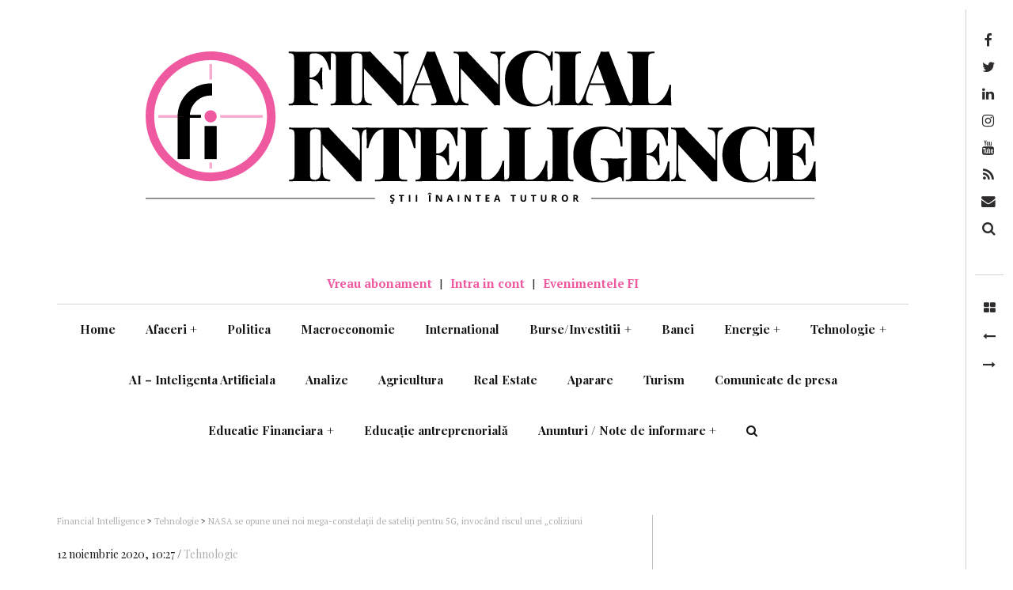

--- FILE ---
content_type: text/html; charset=UTF-8
request_url: https://financialintelligence.ro/nasa-se-opune-unei-noi-mega-constelatii-de-sateliti-pentru-5g-invocand-riscul-unei-coliziuni-catastrofale/
body_size: 43174
content:
<!DOCTYPE html>
<!--[if IE 9]>
<html class="ie9 lt-ie10" lang="ro-RO"> <![endif]-->
<!--[if (gt IE 9)|!(IE)]><!-->
<html lang="ro-RO"> <!--<![endif]-->
<head>
	<meta charset="UTF-8">
	<meta name="viewport" content="width=device-width, height=device-height, initial-scale=1, user-scalable=no">
	<link rel="profile" href="http://gmpg.org/xfn/11">
	<link rel="pingback" href="https://financialintelligence.ro/xmlrpc.php">
  <meta property="fb:app_id" content="282512772145600" />

  


  


<!-- Google tag (gtag.js) -->
<script async src="https://www.googletagmanager.com/gtag/js?id=G-PD0XKJ1SE3"></script>
<script>
  window.dataLayer = window.dataLayer || [];
  function gtag(){dataLayer.push(arguments);}
  gtag('js', new Date());

  gtag('config', 'G-PD0XKJ1SE3');
</script>






	<link href="https://fonts.googleapis.com" rel="preconnect" crossorigin><link href="https://fonts.gstatic.com" rel="preconnect" crossorigin><meta name='robots' content='index, follow, max-image-preview:large, max-snippet:-1, max-video-preview:-1' />
	<style>img:is([sizes="auto" i], [sizes^="auto," i]) { contain-intrinsic-size: 3000px 1500px }</style>
	<script type="text/javascript">pc_lb_classes = [".pc_lb_trig_2543"]; pc_ready_lb = [];</script>

	<!-- This site is optimized with the Yoast SEO plugin v25.4 - https://yoast.com/wordpress/plugins/seo/ -->
	<title>NASA se opune unei noi mega-constelații de sateliţi pentru 5G, invocând riscul unei „coliziuni catastrofale” - Financial Intelligence</title>
	<meta name="description" content="NASA se opune unei noi mega-constelații de sateliţi pentru 5G, invocând riscul unei „coliziuni catastrofale”" />
	<link rel="canonical" href="https://financialintelligence.ro/nasa-se-opune-unei-noi-mega-constelatii-de-sateliti-pentru-5g-invocand-riscul-unei-coliziuni-catastrofale/" />
	<meta property="og:locale" content="ro_RO" />
	<meta property="og:type" content="article" />
	<meta property="og:title" content="NASA se opune unei noi mega-constelații de sateliţi pentru 5G, invocând riscul unei „coliziuni catastrofale” - Financial Intelligence" />
	<meta property="og:description" content="NASA se opune unei noi mega-constelații de sateliţi pentru 5G, invocând riscul unei „coliziuni catastrofale”" />
	<meta property="og:url" content="https://financialintelligence.ro/nasa-se-opune-unei-noi-mega-constelatii-de-sateliti-pentru-5g-invocand-riscul-unei-coliziuni-catastrofale/" />
	<meta property="og:site_name" content="Financial Intelligence" />
	<meta property="article:publisher" content="https://www.facebook.com/financialintelligence.ro/" />
	<meta property="article:published_time" content="2020-11-12T08:27:59+00:00" />
	<meta property="og:image" content="https://financialintelligence.ro/wp-content/uploads/2020/11/nasa.jpg" />
	<meta property="og:image:width" content="676" />
	<meta property="og:image:height" content="782" />
	<meta property="og:image:type" content="image/jpeg" />
	<meta name="author" content="Ancuţa-Carolina Stanciu" />
	<meta name="twitter:card" content="summary_large_image" />
	<meta name="twitter:creator" content="@FinintelNews" />
	<meta name="twitter:site" content="@FinintelNews" />
	<!-- / Yoast SEO plugin. -->


<link rel='dns-prefetch' href='//static.addtoany.com' />
<link rel='dns-prefetch' href='//v0.wordpress.com' />
<link rel='dns-prefetch' href='//fonts.googleapis.com' />
<link rel="alternate" type="application/rss+xml" title="Financial Intelligence &raquo; Flux" href="https://financialintelligence.ro/feed/" />
<link rel="alternate" type="application/rss+xml" title="Financial Intelligence &raquo; Flux comentarii" href="https://financialintelligence.ro/comments/feed/" />
<script type="text/javascript" id="wpp-js" src="https://financialintelligence.ro/wp-content/plugins/wordpress-popular-posts/assets/js/wpp.min.js?ver=7.3.1" data-sampling="0" data-sampling-rate="100" data-api-url="https://financialintelligence.ro/wp-json/wordpress-popular-posts" data-post-id="77213" data-token="741cae51b2" data-lang="0" data-debug="0"></script>
<link rel="alternate" type="application/rss+xml" title="Flux comentarii Financial Intelligence &raquo; NASA se opune unei noi mega-constelații de sateliţi pentru 5G, invocând riscul unei „coliziuni catastrofale”" href="https://financialintelligence.ro/nasa-se-opune-unei-noi-mega-constelatii-de-sateliti-pentru-5g-invocand-riscul-unei-coliziuni-catastrofale/feed/" />
<link rel='stylesheet' id='pcpp_frontend_minimal-css' href='https://financialintelligence.ro/wp-content/plugins/private-content-premium-plans/css/minimal.css?ver=2.1' type='text/css' media='all' />
<link rel='stylesheet' id='customify-font-stylesheet-0-css' href='https://fonts.googleapis.com/css2?family=Playfair%20Display:ital,wght@0,400;0,500;0,600;0,700;0,800;0,900;1,400;1,500;1,600;1,700;1,800;1,900&#038;family=PT%20Serif:ital,wght@0,400;0,700;1,400;1,700&#038;family=PT%20Sans:ital,wght@0,400;0,700;1,400;1,700&#038;display=swap' type='text/css' media='all' />
<link rel='stylesheet' id='wp-block-library-css' href='https://financialintelligence.ro/wp-includes/css/dist/block-library/style.min.css?ver=6.8.3' type='text/css' media='all' />
<style id='classic-theme-styles-inline-css' type='text/css'>
/*! This file is auto-generated */
.wp-block-button__link{color:#fff;background-color:#32373c;border-radius:9999px;box-shadow:none;text-decoration:none;padding:calc(.667em + 2px) calc(1.333em + 2px);font-size:1.125em}.wp-block-file__button{background:#32373c;color:#fff;text-decoration:none}
</style>
<style id='global-styles-inline-css' type='text/css'>
:root{--wp--preset--aspect-ratio--square: 1;--wp--preset--aspect-ratio--4-3: 4/3;--wp--preset--aspect-ratio--3-4: 3/4;--wp--preset--aspect-ratio--3-2: 3/2;--wp--preset--aspect-ratio--2-3: 2/3;--wp--preset--aspect-ratio--16-9: 16/9;--wp--preset--aspect-ratio--9-16: 9/16;--wp--preset--color--black: #000000;--wp--preset--color--cyan-bluish-gray: #abb8c3;--wp--preset--color--white: #ffffff;--wp--preset--color--pale-pink: #f78da7;--wp--preset--color--vivid-red: #cf2e2e;--wp--preset--color--luminous-vivid-orange: #ff6900;--wp--preset--color--luminous-vivid-amber: #fcb900;--wp--preset--color--light-green-cyan: #7bdcb5;--wp--preset--color--vivid-green-cyan: #00d084;--wp--preset--color--pale-cyan-blue: #8ed1fc;--wp--preset--color--vivid-cyan-blue: #0693e3;--wp--preset--color--vivid-purple: #9b51e0;--wp--preset--gradient--vivid-cyan-blue-to-vivid-purple: linear-gradient(135deg,rgba(6,147,227,1) 0%,rgb(155,81,224) 100%);--wp--preset--gradient--light-green-cyan-to-vivid-green-cyan: linear-gradient(135deg,rgb(122,220,180) 0%,rgb(0,208,130) 100%);--wp--preset--gradient--luminous-vivid-amber-to-luminous-vivid-orange: linear-gradient(135deg,rgba(252,185,0,1) 0%,rgba(255,105,0,1) 100%);--wp--preset--gradient--luminous-vivid-orange-to-vivid-red: linear-gradient(135deg,rgba(255,105,0,1) 0%,rgb(207,46,46) 100%);--wp--preset--gradient--very-light-gray-to-cyan-bluish-gray: linear-gradient(135deg,rgb(238,238,238) 0%,rgb(169,184,195) 100%);--wp--preset--gradient--cool-to-warm-spectrum: linear-gradient(135deg,rgb(74,234,220) 0%,rgb(151,120,209) 20%,rgb(207,42,186) 40%,rgb(238,44,130) 60%,rgb(251,105,98) 80%,rgb(254,248,76) 100%);--wp--preset--gradient--blush-light-purple: linear-gradient(135deg,rgb(255,206,236) 0%,rgb(152,150,240) 100%);--wp--preset--gradient--blush-bordeaux: linear-gradient(135deg,rgb(254,205,165) 0%,rgb(254,45,45) 50%,rgb(107,0,62) 100%);--wp--preset--gradient--luminous-dusk: linear-gradient(135deg,rgb(255,203,112) 0%,rgb(199,81,192) 50%,rgb(65,88,208) 100%);--wp--preset--gradient--pale-ocean: linear-gradient(135deg,rgb(255,245,203) 0%,rgb(182,227,212) 50%,rgb(51,167,181) 100%);--wp--preset--gradient--electric-grass: linear-gradient(135deg,rgb(202,248,128) 0%,rgb(113,206,126) 100%);--wp--preset--gradient--midnight: linear-gradient(135deg,rgb(2,3,129) 0%,rgb(40,116,252) 100%);--wp--preset--font-size--small: 13px;--wp--preset--font-size--medium: 20px;--wp--preset--font-size--large: 36px;--wp--preset--font-size--x-large: 42px;--wp--preset--spacing--20: 0.44rem;--wp--preset--spacing--30: 0.67rem;--wp--preset--spacing--40: 1rem;--wp--preset--spacing--50: 1.5rem;--wp--preset--spacing--60: 2.25rem;--wp--preset--spacing--70: 3.38rem;--wp--preset--spacing--80: 5.06rem;--wp--preset--shadow--natural: 6px 6px 9px rgba(0, 0, 0, 0.2);--wp--preset--shadow--deep: 12px 12px 50px rgba(0, 0, 0, 0.4);--wp--preset--shadow--sharp: 6px 6px 0px rgba(0, 0, 0, 0.2);--wp--preset--shadow--outlined: 6px 6px 0px -3px rgba(255, 255, 255, 1), 6px 6px rgba(0, 0, 0, 1);--wp--preset--shadow--crisp: 6px 6px 0px rgba(0, 0, 0, 1);}:where(.is-layout-flex){gap: 0.5em;}:where(.is-layout-grid){gap: 0.5em;}body .is-layout-flex{display: flex;}.is-layout-flex{flex-wrap: wrap;align-items: center;}.is-layout-flex > :is(*, div){margin: 0;}body .is-layout-grid{display: grid;}.is-layout-grid > :is(*, div){margin: 0;}:where(.wp-block-columns.is-layout-flex){gap: 2em;}:where(.wp-block-columns.is-layout-grid){gap: 2em;}:where(.wp-block-post-template.is-layout-flex){gap: 1.25em;}:where(.wp-block-post-template.is-layout-grid){gap: 1.25em;}.has-black-color{color: var(--wp--preset--color--black) !important;}.has-cyan-bluish-gray-color{color: var(--wp--preset--color--cyan-bluish-gray) !important;}.has-white-color{color: var(--wp--preset--color--white) !important;}.has-pale-pink-color{color: var(--wp--preset--color--pale-pink) !important;}.has-vivid-red-color{color: var(--wp--preset--color--vivid-red) !important;}.has-luminous-vivid-orange-color{color: var(--wp--preset--color--luminous-vivid-orange) !important;}.has-luminous-vivid-amber-color{color: var(--wp--preset--color--luminous-vivid-amber) !important;}.has-light-green-cyan-color{color: var(--wp--preset--color--light-green-cyan) !important;}.has-vivid-green-cyan-color{color: var(--wp--preset--color--vivid-green-cyan) !important;}.has-pale-cyan-blue-color{color: var(--wp--preset--color--pale-cyan-blue) !important;}.has-vivid-cyan-blue-color{color: var(--wp--preset--color--vivid-cyan-blue) !important;}.has-vivid-purple-color{color: var(--wp--preset--color--vivid-purple) !important;}.has-black-background-color{background-color: var(--wp--preset--color--black) !important;}.has-cyan-bluish-gray-background-color{background-color: var(--wp--preset--color--cyan-bluish-gray) !important;}.has-white-background-color{background-color: var(--wp--preset--color--white) !important;}.has-pale-pink-background-color{background-color: var(--wp--preset--color--pale-pink) !important;}.has-vivid-red-background-color{background-color: var(--wp--preset--color--vivid-red) !important;}.has-luminous-vivid-orange-background-color{background-color: var(--wp--preset--color--luminous-vivid-orange) !important;}.has-luminous-vivid-amber-background-color{background-color: var(--wp--preset--color--luminous-vivid-amber) !important;}.has-light-green-cyan-background-color{background-color: var(--wp--preset--color--light-green-cyan) !important;}.has-vivid-green-cyan-background-color{background-color: var(--wp--preset--color--vivid-green-cyan) !important;}.has-pale-cyan-blue-background-color{background-color: var(--wp--preset--color--pale-cyan-blue) !important;}.has-vivid-cyan-blue-background-color{background-color: var(--wp--preset--color--vivid-cyan-blue) !important;}.has-vivid-purple-background-color{background-color: var(--wp--preset--color--vivid-purple) !important;}.has-black-border-color{border-color: var(--wp--preset--color--black) !important;}.has-cyan-bluish-gray-border-color{border-color: var(--wp--preset--color--cyan-bluish-gray) !important;}.has-white-border-color{border-color: var(--wp--preset--color--white) !important;}.has-pale-pink-border-color{border-color: var(--wp--preset--color--pale-pink) !important;}.has-vivid-red-border-color{border-color: var(--wp--preset--color--vivid-red) !important;}.has-luminous-vivid-orange-border-color{border-color: var(--wp--preset--color--luminous-vivid-orange) !important;}.has-luminous-vivid-amber-border-color{border-color: var(--wp--preset--color--luminous-vivid-amber) !important;}.has-light-green-cyan-border-color{border-color: var(--wp--preset--color--light-green-cyan) !important;}.has-vivid-green-cyan-border-color{border-color: var(--wp--preset--color--vivid-green-cyan) !important;}.has-pale-cyan-blue-border-color{border-color: var(--wp--preset--color--pale-cyan-blue) !important;}.has-vivid-cyan-blue-border-color{border-color: var(--wp--preset--color--vivid-cyan-blue) !important;}.has-vivid-purple-border-color{border-color: var(--wp--preset--color--vivid-purple) !important;}.has-vivid-cyan-blue-to-vivid-purple-gradient-background{background: var(--wp--preset--gradient--vivid-cyan-blue-to-vivid-purple) !important;}.has-light-green-cyan-to-vivid-green-cyan-gradient-background{background: var(--wp--preset--gradient--light-green-cyan-to-vivid-green-cyan) !important;}.has-luminous-vivid-amber-to-luminous-vivid-orange-gradient-background{background: var(--wp--preset--gradient--luminous-vivid-amber-to-luminous-vivid-orange) !important;}.has-luminous-vivid-orange-to-vivid-red-gradient-background{background: var(--wp--preset--gradient--luminous-vivid-orange-to-vivid-red) !important;}.has-very-light-gray-to-cyan-bluish-gray-gradient-background{background: var(--wp--preset--gradient--very-light-gray-to-cyan-bluish-gray) !important;}.has-cool-to-warm-spectrum-gradient-background{background: var(--wp--preset--gradient--cool-to-warm-spectrum) !important;}.has-blush-light-purple-gradient-background{background: var(--wp--preset--gradient--blush-light-purple) !important;}.has-blush-bordeaux-gradient-background{background: var(--wp--preset--gradient--blush-bordeaux) !important;}.has-luminous-dusk-gradient-background{background: var(--wp--preset--gradient--luminous-dusk) !important;}.has-pale-ocean-gradient-background{background: var(--wp--preset--gradient--pale-ocean) !important;}.has-electric-grass-gradient-background{background: var(--wp--preset--gradient--electric-grass) !important;}.has-midnight-gradient-background{background: var(--wp--preset--gradient--midnight) !important;}.has-small-font-size{font-size: var(--wp--preset--font-size--small) !important;}.has-medium-font-size{font-size: var(--wp--preset--font-size--medium) !important;}.has-large-font-size{font-size: var(--wp--preset--font-size--large) !important;}.has-x-large-font-size{font-size: var(--wp--preset--font-size--x-large) !important;}
:where(.wp-block-post-template.is-layout-flex){gap: 1.25em;}:where(.wp-block-post-template.is-layout-grid){gap: 1.25em;}
:where(.wp-block-columns.is-layout-flex){gap: 2em;}:where(.wp-block-columns.is-layout-grid){gap: 2em;}
:root :where(.wp-block-pullquote){font-size: 1.5em;line-height: 1.6;}
</style>
<link rel='stylesheet' id='cfblbcss-css' href='https://financialintelligence.ro/wp-content/plugins/cardoza-facebook-like-box/cardozafacebook.css?ver=6.8.3' type='text/css' media='all' />
<link rel='stylesheet' id='contact-form-7-css' href='https://financialintelligence.ro/wp-content/plugins/contact-form-7/includes/css/styles.css?ver=6.1' type='text/css' media='all' />
<link rel='stylesheet' id='woocommerce-layout-css' href='https://financialintelligence.ro/wp-content/plugins/woocommerce/assets/css/woocommerce-layout.css?ver=9.8.6' type='text/css' media='all' />
<link rel='stylesheet' id='woocommerce-smallscreen-css' href='https://financialintelligence.ro/wp-content/plugins/woocommerce/assets/css/woocommerce-smallscreen.css?ver=9.8.6' type='text/css' media='only screen and (max-width: 768px)' />
<link rel='stylesheet' id='woocommerce-general-css' href='https://financialintelligence.ro/wp-content/plugins/woocommerce/assets/css/woocommerce.css?ver=9.8.6' type='text/css' media='all' />
<style id='woocommerce-inline-inline-css' type='text/css'>
.woocommerce form .form-row .required { visibility: visible; }
</style>
<link rel='stylesheet' id='wordpress-popular-posts-css-css' href='https://financialintelligence.ro/wp-content/plugins/wordpress-popular-posts/assets/css/wpp.css?ver=7.3.1' type='text/css' media='all' />
<link rel='stylesheet' id='brands-styles-css' href='https://financialintelligence.ro/wp-content/plugins/woocommerce/assets/css/brands.css?ver=9.8.6' type='text/css' media='all' />
<link rel='stylesheet' id='hive-font-awesome-style-css' href='https://financialintelligence.ro/wp-content/themes/hive-child/assets/css/font-awesome.css?ver=4.2.0' type='text/css' media='all' />
<link rel='stylesheet' id='hive-style-css' href='https://financialintelligence.ro/wp-content/themes/hive-child/style.css?ver=1.1.12' type='text/css' media='all' />
<link rel='stylesheet' id='custom-style-css' href='https://financialintelligence.ro/wp-content/themes/hive-child/custom.css?ver=1.1.3' type='text/css' media='all' />
<link rel='stylesheet' id='hive-fonts-css' href='//fonts.googleapis.com/css?family=Droid+Serif%3A400%2C700%2C400italic%7CPlayfair+Display%3A400%2C700%2C900%2C400italic%2C700italic%2C900italic&#038;subset=latin%2Clatin-ext' type='text/css' media='all' />
<link rel='stylesheet' id='addtoany-css' href='https://financialintelligence.ro/wp-content/plugins/add-to-any/addtoany.min.css?ver=1.16' type='text/css' media='all' />
<link rel='stylesheet' id='pc_fontawesome-css' href='https://financialintelligence.ro/wp-content/plugins/private-content/css/font-awesome/css/font-awesome.min.css?ver=4.7.0' type='text/css' media='all' />
<link rel='stylesheet' id='pc_multiselect-css' href='https://financialintelligence.ro/wp-content/plugins/private-content/js/multiple-select/multiple-select.css?ver=8.31' type='text/css' media='all' />
<link rel='stylesheet' id='pc_lightbox-css' href='https://financialintelligence.ro/wp-content/plugins/private-content/js/magnific_popup/magnific-popup.css?ver=8.31' type='text/css' media='all' />
<link rel='stylesheet' id='pc_frontend-css' href='https://financialintelligence.ro/wp-content/plugins/private-content/css/minimal.css?ver=8.31' type='text/css' media='all' />
<script type="text/javascript" id="addtoany-core-js-before">
/* <![CDATA[ */
window.a2a_config=window.a2a_config||{};a2a_config.callbacks=[];a2a_config.overlays=[];a2a_config.templates={};a2a_localize = {
	Share: "Partajează",
	Save: "Salvează",
	Subscribe: "Abonează-te",
	Email: "Email",
	Bookmark: "Pune un semn de carte",
	ShowAll: "Arată tot",
	ShowLess: "Arată mai puțin",
	FindServices: "găseşte serviciu/i",
	FindAnyServiceToAddTo: "găseşte instantaneu orice serviciu de adăugat la",
	PoweredBy: "Propulsat de",
	ShareViaEmail: "Partajat via email",
	SubscribeViaEmail: "Abonare via email",
	BookmarkInYourBrowser: "pune semn în browserul tău",
	BookmarkInstructions: "Apasă Ctrl+D sau \u2318+D pentru a pune un semn de carte paginii",
	AddToYourFavorites: "adaugă la pagini favorite",
	SendFromWebOrProgram: "Trimis de la orice adresă de email sau program de email",
	EmailProgram: "Program de email",
	More: "Mai mult&#8230;",
	ThanksForSharing: "Thanks for sharing!",
	ThanksForFollowing: "Thanks for following!"
};
/* ]]> */
</script>
<script type="text/javascript" defer src="https://static.addtoany.com/menu/page.js" id="addtoany-core-js"></script>
<script type="text/javascript" src="https://financialintelligence.ro/wp-includes/js/jquery/jquery.min.js?ver=3.7.1" id="jquery-core-js"></script>
<script type="text/javascript" src="https://financialintelligence.ro/wp-includes/js/jquery/jquery-migrate.min.js?ver=3.4.1" id="jquery-migrate-js"></script>
<script type="text/javascript" defer src="https://financialintelligence.ro/wp-content/plugins/add-to-any/addtoany.min.js?ver=1.1" id="addtoany-jquery-js"></script>
<script type="text/javascript" src="https://financialintelligence.ro/wp-content/plugins/cardoza-facebook-like-box/cardozafacebook.js?ver=6.8.3" id="cfblbjs-js"></script>
<script type="text/javascript" src="https://financialintelligence.ro/wp-content/plugins/woocommerce/assets/js/jquery-blockui/jquery.blockUI.min.js?ver=2.7.0-wc.9.8.6" id="jquery-blockui-js" defer="defer" data-wp-strategy="defer"></script>
<script type="text/javascript" id="wc-add-to-cart-js-extra">
/* <![CDATA[ */
var wc_add_to_cart_params = {"ajax_url":"\/wp-admin\/admin-ajax.php","wc_ajax_url":"\/?wc-ajax=%%endpoint%%","i18n_view_cart":"Vezi co\u0219ul","cart_url":"https:\/\/financialintelligence.ro\/cart\/","is_cart":"","cart_redirect_after_add":"no"};
/* ]]> */
</script>
<script type="text/javascript" src="https://financialintelligence.ro/wp-content/plugins/woocommerce/assets/js/frontend/add-to-cart.min.js?ver=9.8.6" id="wc-add-to-cart-js" defer="defer" data-wp-strategy="defer"></script>
<script type="text/javascript" src="https://financialintelligence.ro/wp-content/plugins/woocommerce/assets/js/js-cookie/js.cookie.min.js?ver=2.1.4-wc.9.8.6" id="js-cookie-js" defer="defer" data-wp-strategy="defer"></script>
<script type="text/javascript" id="woocommerce-js-extra">
/* <![CDATA[ */
var woocommerce_params = {"ajax_url":"\/wp-admin\/admin-ajax.php","wc_ajax_url":"\/?wc-ajax=%%endpoint%%","i18n_password_show":"Arat\u0103 parola","i18n_password_hide":"Ascunde parola"};
/* ]]> */
</script>
<script type="text/javascript" src="https://financialintelligence.ro/wp-content/plugins/woocommerce/assets/js/frontend/woocommerce.min.js?ver=9.8.6" id="woocommerce-js" defer="defer" data-wp-strategy="defer"></script>
<script type="text/javascript" src="https://financialintelligence.ro/wp-includes/js/swfobject.js?ver=2.2-20120417" id="swfobject-js"></script>
<script type="text/javascript" src="https://v0.wordpress.com/js/videopress.js?ver=1.09" id="videopress-js"></script>
<link rel="https://api.w.org/" href="https://financialintelligence.ro/wp-json/" /><link rel="alternate" title="JSON" type="application/json" href="https://financialintelligence.ro/wp-json/wp/v2/posts/77213" /><link rel="EditURI" type="application/rsd+xml" title="RSD" href="https://financialintelligence.ro/xmlrpc.php?rsd" />
<link rel='shortlink' href='https://financialintelligence.ro/?p=77213' />
<link rel="alternate" title="oEmbed (JSON)" type="application/json+oembed" href="https://financialintelligence.ro/wp-json/oembed/1.0/embed?url=https%3A%2F%2Ffinancialintelligence.ro%2Fnasa-se-opune-unei-noi-mega-constelatii-de-sateliti-pentru-5g-invocand-riscul-unei-coliziuni-catastrofale%2F" />
<link rel="alternate" title="oEmbed (XML)" type="text/xml+oembed" href="https://financialintelligence.ro/wp-json/oembed/1.0/embed?url=https%3A%2F%2Ffinancialintelligence.ro%2Fnasa-se-opune-unei-noi-mega-constelatii-de-sateliti-pentru-5g-invocand-riscul-unei-coliziuni-catastrofale%2F&#038;format=xml" />
<script type='text/javascript'>window.presslabs = {"home_url":"https:\/\/financialintelligence.ro"}</script><script type='text/javascript'>
	(function () {
		var pl_beacon = document.createElement('script');
		pl_beacon.type = 'text/javascript';
		pl_beacon.async = true;
		var host = 'https://financialintelligence.ro';
		if ('https:' == document.location.protocol) {
			host = host.replace('http://', 'https://');
		}
		pl_beacon.src = host + '/' + '10h0KFpU2TsC' + '.js?ts=' + Math.floor((Math.random() * 100000) + 1);
		var first_script_tag = document.getElementsByTagName('script')[0];
		first_script_tag.parentNode.insertBefore(pl_beacon, first_script_tag);
	})();
</script>
<!-- begin LH Instant Articles meta output -->
<meta property="fb:pages" content="224771488371834" />
<!-- end LH Instant Articles meta output -->
<script type="text/javascript">
	window._wp_rp_static_base_url = 'https://rp.zemanta.com/static/';
	window._wp_rp_wp_ajax_url = "https://financialintelligence.ro/wp-admin/admin-ajax.php";
	window._wp_rp_plugin_version = '3.6.1';
	window._wp_rp_post_id = '77213';
	window._wp_rp_num_rel_posts = '3';
	window._wp_rp_thumbnails = false;
	window._wp_rp_post_title = 'NASA+se+opune+unei+noi+mega-constela%C8%9Bii+de+sateli%C5%A3i+pentru+5G%2C+invoc%C3%A2nd+riscul+unei+%E2%80%9Ecoliziuni+catastrofale%E2%80%9D';
	window._wp_rp_post_tags = ['ats', 'nasa', 'tehnologie', '5g', 'tehnologie', '4g', 'pest', 'pe', 'sale', 'samantha', 'fcc', '240', 'bun', 'scienc', 'amp', 'la', 'mari', 'nasa', 'de', 'cu'];
</script>
<link rel="stylesheet" href="https://financialintelligence.ro/wp-content/plugins/related-posts-finintel/static/themes/vertical-m.css?version=3.6.1" />
            <style id="wpp-loading-animation-styles">@-webkit-keyframes bgslide{from{background-position-x:0}to{background-position-x:-200%}}@keyframes bgslide{from{background-position-x:0}to{background-position-x:-200%}}.wpp-widget-block-placeholder,.wpp-shortcode-placeholder{margin:0 auto;width:60px;height:3px;background:#dd3737;background:linear-gradient(90deg,#dd3737 0%,#571313 10%,#dd3737 100%);background-size:200% auto;border-radius:3px;-webkit-animation:bgslide 1s infinite linear;animation:bgslide 1s infinite linear}</style>
            	<noscript><style>.woocommerce-product-gallery{ opacity: 1 !important; }</style></noscript>
	      <meta name="onesignal" content="wordpress-plugin"/>
            <script>

      window.OneSignalDeferred = window.OneSignalDeferred || [];

      OneSignalDeferred.push(function(OneSignal) {
        var oneSignal_options = {};
        window._oneSignalInitOptions = oneSignal_options;

        oneSignal_options['serviceWorkerParam'] = { scope: '/' };
oneSignal_options['serviceWorkerPath'] = 'OneSignalSDKWorker.js.php';

        OneSignal.Notifications.setDefaultUrl("https://financialintelligence.ro");

        oneSignal_options['wordpress'] = true;
oneSignal_options['appId'] = 'd17fd9db-37ba-436d-8470-8eb5c836f0af';
oneSignal_options['allowLocalhostAsSecureOrigin'] = true;
oneSignal_options['welcomeNotification'] = { };
oneSignal_options['welcomeNotification']['title'] = "";
oneSignal_options['welcomeNotification']['message'] = "";
oneSignal_options['path'] = "https://financialintelligence.ro/wp-content/plugins/onesignal-free-web-push-notifications/sdk_files/";
oneSignal_options['safari_web_id'] = "web.onesignal.auto.37bbdda8-1be5-416a-8d2a-3d51b0669a43";
oneSignal_options['promptOptions'] = { };
oneSignal_options['notifyButton'] = { };
oneSignal_options['notifyButton']['enable'] = true;
oneSignal_options['notifyButton']['position'] = 'bottom-right';
oneSignal_options['notifyButton']['theme'] = 'default';
oneSignal_options['notifyButton']['size'] = 'medium';
oneSignal_options['notifyButton']['displayPredicate'] = function() {
              return !OneSignal.User.PushSubscription.optedIn;
            };
oneSignal_options['notifyButton']['showCredit'] = true;
oneSignal_options['notifyButton']['text'] = {};
              OneSignal.init(window._oneSignalInitOptions);
              OneSignal.Slidedown.promptPush()      });

      function documentInitOneSignal() {
        var oneSignal_elements = document.getElementsByClassName("OneSignal-prompt");

        var oneSignalLinkClickHandler = function(event) { OneSignal.Notifications.requestPermission(); event.preventDefault(); };        for(var i = 0; i < oneSignal_elements.length; i++)
          oneSignal_elements[i].addEventListener('click', oneSignalLinkClickHandler, false);
      }

      if (document.readyState === 'complete') {
           documentInitOneSignal();
      }
      else {
           window.addEventListener("load", function(event){
               documentInitOneSignal();
          });
      }
    </script>

<!-- Schema & Structured Data For WP v1.52 - -->
<script type="application/ld+json" class="saswp-schema-markup-output">
[{"@context":"https:\/\/schema.org\/","@graph":[{"@context":"https:\/\/schema.org\/","@type":"SiteNavigationElement","@id":"https:\/\/financialintelligence.ro\/#home","name":"Home","url":"http:\/\/financialintelligence.ro\/"},{"@context":"https:\/\/schema.org\/","@type":"SiteNavigationElement","@id":"https:\/\/financialintelligence.ro\/#afaceri","name":"Afaceri","url":"https:\/\/financialintelligence.ro\/category\/afaceri\/"},{"@context":"https:\/\/schema.org\/","@type":"SiteNavigationElement","@id":"https:\/\/financialintelligence.ro\/#industrie","name":"Industrie","url":"https:\/\/financialintelligence.ro\/category\/industrie\/"},{"@context":"https:\/\/schema.org\/","@type":"SiteNavigationElement","@id":"https:\/\/financialintelligence.ro\/#infrastructura","name":"Infrastructura","url":"https:\/\/financialintelligence.ro\/category\/infrastructura\/"},{"@context":"https:\/\/schema.org\/","@type":"SiteNavigationElement","@id":"https:\/\/financialintelligence.ro\/#esg","name":"ESG","url":"https:\/\/financialintelligence.ro\/category\/afaceri\/esg\/"},{"@context":"https:\/\/schema.org\/","@type":"SiteNavigationElement","@id":"https:\/\/financialintelligence.ro\/#auto","name":"Auto","url":"https:\/\/financialintelligence.ro\/category\/auto\/"},{"@context":"https:\/\/schema.org\/","@type":"SiteNavigationElement","@id":"https:\/\/financialintelligence.ro\/#sanatate","name":"Sanatate","url":"https:\/\/financialintelligence.ro\/category\/sanatate\/"},{"@context":"https:\/\/schema.org\/","@type":"SiteNavigationElement","@id":"https:\/\/financialintelligence.ro\/#protectia-consumatorului","name":"Protectia Consumatorului","url":"https:\/\/financialintelligence.ro\/category\/protectia-consumatorului\/"},{"@context":"https:\/\/schema.org\/","@type":"SiteNavigationElement","@id":"https:\/\/financialintelligence.ro\/#gambling","name":"Gambling","url":"https:\/\/financialintelligence.ro\/category\/gambling\/"},{"@context":"https:\/\/schema.org\/","@type":"SiteNavigationElement","@id":"https:\/\/financialintelligence.ro\/#politica","name":"Politica","url":"https:\/\/financialintelligence.ro\/category\/politica\/"},{"@context":"https:\/\/schema.org\/","@type":"SiteNavigationElement","@id":"https:\/\/financialintelligence.ro\/#macroeconomie","name":"Macroeconomie","url":"https:\/\/financialintelligence.ro\/category\/macroeconomie\/"},{"@context":"https:\/\/schema.org\/","@type":"SiteNavigationElement","@id":"https:\/\/financialintelligence.ro\/#international","name":"International","url":"https:\/\/financialintelligence.ro\/category\/international\/"},{"@context":"https:\/\/schema.org\/","@type":"SiteNavigationElement","@id":"https:\/\/financialintelligence.ro\/#burse-investitii","name":"Burse\/Investitii","url":"https:\/\/financialintelligence.ro\/category\/burse-investitii\/"},{"@context":"https:\/\/schema.org\/","@type":"SiteNavigationElement","@id":"https:\/\/financialintelligence.ro\/#marfuri","name":"Marfuri","url":"https:\/\/financialintelligence.ro\/category\/marfuri\/"},{"@context":"https:\/\/schema.org\/","@type":"SiteNavigationElement","@id":"https:\/\/financialintelligence.ro\/#asigurari","name":"Asigurari","url":"https:\/\/financialintelligence.ro\/category\/asigurari\/"},{"@context":"https:\/\/schema.org\/","@type":"SiteNavigationElement","@id":"https:\/\/financialintelligence.ro\/#fonduri-de-investitii","name":"Fonduri de investitii","url":"https:\/\/financialintelligence.ro\/category\/fonduri-de-investitii\/"},{"@context":"https:\/\/schema.org\/","@type":"SiteNavigationElement","@id":"https:\/\/financialintelligence.ro\/#fonduri-de-pensii","name":"Fonduri de pensii","url":"https:\/\/financialintelligence.ro\/category\/fonduri-de-pensii\/"},{"@context":"https:\/\/schema.org\/","@type":"SiteNavigationElement","@id":"https:\/\/financialintelligence.ro\/#bvb-30-de-ani-de-la-redeschidere","name":"BVB - 30 de ani de la redeschidere","url":"https:\/\/financialintelligence.ro\/category\/bvb-30-de-ani-de-la-redeschidere\/"},{"@context":"https:\/\/schema.org\/","@type":"SiteNavigationElement","@id":"https:\/\/financialintelligence.ro\/#banci","name":"Banci","url":"https:\/\/financialintelligence.ro\/category\/banci\/"},{"@context":"https:\/\/schema.org\/","@type":"SiteNavigationElement","@id":"https:\/\/financialintelligence.ro\/#energie","name":"Energie","url":"https:\/\/financialintelligence.ro\/category\/energie\/"},{"@context":"https:\/\/schema.org\/","@type":"SiteNavigationElement","@id":"https:\/\/financialintelligence.ro\/#energie-electrica","name":"Energie electrica","url":"https:\/\/financialintelligence.ro\/category\/energie-electrica\/"},{"@context":"https:\/\/schema.org\/","@type":"SiteNavigationElement","@id":"https:\/\/financialintelligence.ro\/#gaze-naturale","name":"Gaze naturale","url":"https:\/\/financialintelligence.ro\/category\/gaze-naturale\/"},{"@context":"https:\/\/schema.org\/","@type":"SiteNavigationElement","@id":"https:\/\/financialintelligence.ro\/#resurse-naturale","name":"Resurse naturale","url":"https:\/\/financialintelligence.ro\/category\/resurse-naturale\/"},{"@context":"https:\/\/schema.org\/","@type":"SiteNavigationElement","@id":"https:\/\/financialintelligence.ro\/#tehnologie","name":"Tehnologie","url":"https:\/\/financialintelligence.ro\/category\/tehnologie\/"},{"@context":"https:\/\/schema.org\/","@type":"SiteNavigationElement","@id":"https:\/\/financialintelligence.ro\/#securitate-cibernetica","name":"Securitate cibernetica","url":"https:\/\/financialintelligence.ro\/category\/securitate-cibernetica\/"},{"@context":"https:\/\/schema.org\/","@type":"SiteNavigationElement","@id":"https:\/\/financialintelligence.ro\/#educatie-digitala","name":"Educa\u021bie digital\u0103","url":"https:\/\/financialintelligence.ro\/category\/tehnologie\/educatie-digitala\/"},{"@context":"https:\/\/schema.org\/","@type":"SiteNavigationElement","@id":"https:\/\/financialintelligence.ro\/#smart-city","name":"Smart city","url":"https:\/\/financialintelligence.ro\/category\/smart-city\/"},{"@context":"https:\/\/schema.org\/","@type":"SiteNavigationElement","@id":"https:\/\/financialintelligence.ro\/#ai-inteligenta-artificiala","name":"AI - Inteligenta Artificiala","url":"https:\/\/financialintelligence.ro\/category\/ai\/"},{"@context":"https:\/\/schema.org\/","@type":"SiteNavigationElement","@id":"https:\/\/financialintelligence.ro\/#analize","name":"Analize","url":"https:\/\/financialintelligence.ro\/category\/analize\/"},{"@context":"https:\/\/schema.org\/","@type":"SiteNavigationElement","@id":"https:\/\/financialintelligence.ro\/#agricultura","name":"Agricultura","url":"https:\/\/financialintelligence.ro\/category\/agricultura\/"},{"@context":"https:\/\/schema.org\/","@type":"SiteNavigationElement","@id":"https:\/\/financialintelligence.ro\/#real-estate","name":"Real Estate","url":"https:\/\/financialintelligence.ro\/category\/constructii-imobiliare\/"},{"@context":"https:\/\/schema.org\/","@type":"SiteNavigationElement","@id":"https:\/\/financialintelligence.ro\/#aparare","name":"Aparare","url":"https:\/\/financialintelligence.ro\/category\/aparare\/"},{"@context":"https:\/\/schema.org\/","@type":"SiteNavigationElement","@id":"https:\/\/financialintelligence.ro\/#turism","name":"Turism","url":"https:\/\/financialintelligence.ro\/category\/turism\/"},{"@context":"https:\/\/schema.org\/","@type":"SiteNavigationElement","@id":"https:\/\/financialintelligence.ro\/#comunicate-de-presa","name":"Comunicate de presa","url":"https:\/\/financialintelligence.ro\/category\/comunicate-de-presa\/"},{"@context":"https:\/\/schema.org\/","@type":"SiteNavigationElement","@id":"https:\/\/financialintelligence.ro\/#educatie-financiara","name":"Educatie Financiara","url":"https:\/\/financialintelligence.ro\/category\/educatie-financiara\/"},{"@context":"https:\/\/schema.org\/","@type":"SiteNavigationElement","@id":"https:\/\/financialintelligence.ro\/#educatia-financiara-cea-mai-buna-investitie-in-tine","name":"Educa\u021bia financiar\u0103 - cea mai bun\u0103 investi\u021bie \u00een tine","url":"https:\/\/financialintelligence.ro\/category\/educatie-financiara\/dducatia-financiara-cea-mai-buna-investitie-in-tine\/"},{"@context":"https:\/\/schema.org\/","@type":"SiteNavigationElement","@id":"https:\/\/financialintelligence.ro\/#educatie-antreprenoriala","name":"Educa\u021bie antreprenorial\u0103","url":"https:\/\/financialintelligence.ro\/category\/educatie-antreprenoriala\/"},{"@context":"https:\/\/schema.org\/","@type":"SiteNavigationElement","@id":"https:\/\/financialintelligence.ro\/#anunturi-note-de-informare","name":"Anunturi \/ Note de informare","url":"https:\/\/financialintelligence.ro\/category\/anunturi\/"},{"@context":"https:\/\/schema.org\/","@type":"SiteNavigationElement","@id":"https:\/\/financialintelligence.ro\/#anunturi-insolventa","name":"Anun\u021buri Insolven\u021b\u0103","url":"https:\/\/financialintelligence.ro\/category\/anunturi\/anunturi-insolventa\/"}]},

{"@context":"https:\/\/schema.org\/","@type":"BreadcrumbList","@id":"https:\/\/financialintelligence.ro\/nasa-se-opune-unei-noi-mega-constelatii-de-sateliti-pentru-5g-invocand-riscul-unei-coliziuni-catastrofale\/#breadcrumb","itemListElement":[{"@type":"ListItem","position":1,"item":{"@id":"https:\/\/financialintelligence.ro","name":"Prima pagina"}},{"@type":"ListItem","position":2,"item":{"@id":"https:\/\/financialintelligence.ro\/category\/tehnologie\/","name":"Tehnologie"}},{"@type":"ListItem","position":3,"item":{"@id":"https:\/\/financialintelligence.ro\/nasa-se-opune-unei-noi-mega-constelatii-de-sateliti-pentru-5g-invocand-riscul-unei-coliziuni-catastrofale\/","name":"NASA se opune unei noi mega-constela\u021bii de sateli\u0163i pentru 5G, invoc\u00e2nd riscul unei \u201ecoliziuni catastrofale\u201d"}}]},

{"@context":"https:\/\/schema.org\/","@type":"WebPage","@id":"https:\/\/financialintelligence.ro\/nasa-se-opune-unei-noi-mega-constelatii-de-sateliti-pentru-5g-invocand-riscul-unei-coliziuni-catastrofale\/#webpage","name":"NASA se opune unei noi mega-constela\u021bii de sateli\u0163i pentru 5G, invoc\u00e2nd riscul unei \u201ecoliziuni catastrofale\u201d","url":"https:\/\/financialintelligence.ro\/nasa-se-opune-unei-noi-mega-constelatii-de-sateliti-pentru-5g-invocand-riscul-unei-coliziuni-catastrofale\/","lastReviewed":"2020-11-12T10:27:59+02:00","dateCreated":"2020-11-12T10:27:59+02:00","inLanguage":"ro-RO","description":"NASA se opune unei noi mega-constela\u021bii de sateli\u0163i pentru 5G, invoc\u00e2nd riscul unei \u201ecoliziuni catastrofale\u201d","keywords":"5G, ATS, NASA, tehnologie, ","reviewedBy":{"@type":"Organization","name":"Fintelligence Press S.R.L.","url":"https:\/\/financialintelligence.ro\/","logo":{"@type":"ImageObject","url":"https:\/\/financialintelligence.ro\/wp-content\/uploads\/2020\/10\/LOGO-MARE-fara-fundal-AMP.png","width":190,"height":30}},"publisher":{"@type":"Organization","name":"Fintelligence Press S.R.L.","url":"https:\/\/financialintelligence.ro\/","logo":{"@type":"ImageObject","url":"https:\/\/financialintelligence.ro\/wp-content\/uploads\/2020\/10\/LOGO-MARE-fara-fundal-AMP.png","width":190,"height":30}}},

{"@context":"https:\/\/schema.org\/","@type":"NewsArticle","@id":"https:\/\/financialintelligence.ro\/nasa-se-opune-unei-noi-mega-constelatii-de-sateliti-pentru-5g-invocand-riscul-unei-coliziuni-catastrofale\/#newsarticle","url":"https:\/\/financialintelligence.ro\/nasa-se-opune-unei-noi-mega-constelatii-de-sateliti-pentru-5g-invocand-riscul-unei-coliziuni-catastrofale\/","headline":"NASA se opune unei noi mega-constela\u021bii de sateli\u0163i pentru 5G, invoc\u00e2nd riscul unei \u201ecoliziuni catastrofale\u201d","mainEntityOfPage":"https:\/\/financialintelligence.ro\/nasa-se-opune-unei-noi-mega-constelatii-de-sateliti-pentru-5g-invocand-riscul-unei-coliziuni-catastrofale\/","datePublished":"2020-11-12T10:27:59+02:00","dateModified":"2020-11-12T10:27:59+02:00","description":"NASA se opune unei noi mega-constela\u021bii de sateli\u0163i pentru 5G, invoc\u00e2nd riscul unei \u201ecoliziuni catastrofale\u201d","articleSection":"Tehnologie","articleBody":"Mai multe companii private inten\u021bioneaz\u0103 s\u0103 lanseze constela\u021bii mari de sateli\u0163i pe\u00a0 orbita mic\u0103 a P\u0103m\u00e2ntului (LEO). NASA, care, \u00een general, nu comenteaz\u0103 aceste tipuri de evolu\u021bii, a publicat recent un avertisment puternic pentru AST &amp; Science, care inten\u021bioneaz\u0103 s\u0103 lanseze o constela\u021bie masiv\u0103 de sute de mari sateli\u021bi 5G.    Inginerul NASA Samantha Fonder \u0219i-a exprimat \u00eengrijorarea cu privire la mega constela\u021bia de sateli\u021bi 5G a AST \u00eentr-o scrisoare scris\u0103 recent c\u0103tre Marleen Dortch de la FCC (Comisia federal\u0103 de comunica\u021bii), agen\u021bia spa\u021bial\u0103 fiind \u00eengrijorat\u0103 c\u0103 activele pe orbit\u0103 ar putea duce la o \u201ecoliziune catastrofal\u0103\u201d, a raportat Ars Technica.    \u201eNASA trimite aceast\u0103 scrisoare \u00een perioada de comentarii publice \u00een scopul de a oferi o mai bun\u0103 \u00een\u021belegere a preocup\u0103rilor NASA cu privire la activele sale pe orbit\u0103, pentru a atenua \u00een continuare riscurile coliziunilor \u00een beneficiul reciproc al tuturor celor implica\u021bi\u201d, a scris Fonder.    \u00cen discu\u021bie sunt planurile prezentate de AST &amp; Science, care inten\u021bioneaz\u0103 s\u0103 construiasc\u0103 o constela\u021bie de peste 240 de sateli\u021bi mari, desf\u0103\u0219ur\u00e2nd \u00een esen\u021b\u0103 \u201eturnuri de celule\u201d \u00een spa\u021biu pentru a oferi conexiune \u00een band\u0103 larg\u0103 4G \u0219i posibil 5G direct la telefoanele mobile de pe P\u0103m\u00e2nt. Compania, cu sediul \u00een Midland, Texas, \u00ee\u0219i nume\u0219te constela\u021bia \u201eSpaceMobile\u201d \u0219i a str\u00e2ns aproximativ 120 de milioane de dolari.    Potrivit Ars Tehnica, Agen\u021bia spa\u021bial\u0103 s-a sim\u021bit obligat\u0103 s\u0103 comenteze propunerea AST din mai multe motive. \u00cen special, altitudinea propus\u0103 pentru constela\u021bia SpaceMobile se afl\u0103 \u00een apropierea \u201eA-Train\u201d, un grup de 10 sateli\u021bi de monitorizare a \u0219tiin\u021bei P\u0103m\u00e2ntului, opera\u021bi de NASA \u0219i US Geological Survey, precum \u0219i de parteneri din Fran\u021ba \u0219i Japonia. \u201eExperien\u021ba istoric\u0103 cu constela\u021bia A-Train a ar\u0103tat c\u0103 aceast\u0103 regiune special\u0103 a spa\u021biului tinde s\u0103 produc\u0103 un num\u0103r mare de conjunc\u021bii \u00eentre obiectele spa\u021biale\u201d, se arat\u0103 \u00een scrisoarea NASA.    Deoarece sateli\u021bii AST sunt mari, inginerul NASA a men\u021bionat c\u0103 ar putea provoca mii de accidente probabile \u00een fiecare an.    AST insist\u0103 c\u0103 se angajeaz\u0103 s\u0103 rezolve problemele cu NASA.\u00a0\u201eAm analizat scrisoarea NASA \u0219i suntem \u00eencrez\u0103tori c\u0103 putem lucra cu ei pentru a r\u0103spunde preocup\u0103rilor lor, inclusiv oferirea de clarific\u0103ri privind designul constela\u021biei AST care gestioneaz\u0103 \u00een mod robust resturile orbitale, p\u0103str\u00e2nd \u00een siguran\u021b\u0103 NASA \u0219i alte active orbitale\u201d, a declarat Raymond Sedwick, \u015fef\u00a0 \u0219tiin\u021bific\u00a0 pentru spa\u021biu la AST.    \u00cen afar\u0103 de dimensiunea sateli\u021bilor, Fonder se teme c\u0103 lipsa de experien\u021b\u0103 a AST ar putea duce la o rat\u0103 ridicat\u0103 de sateli\u021bi care nu reu\u0219esc s\u0103 ating\u0103 orbita.    Fonder a ad\u0103ugat c\u0103, \"pentru constela\u021bia complet\u0103 de 243 de sateli\u021bi, ne putem a\u0219tepta la 1.500 de ac\u021biuni de atenuare pe an \u0219i poate la 15.000 de activit\u0103\u021bi de planificare. Acest lucru ar echivala cu patru manevre \u0219i 40 de activit\u0103\u021bi de planificare activ\u0103 \u00eentr-o zi\".    La sf\u00e2r\u0219itul scrisorii, ea solicit\u0103 FCC, av\u00e2nd \u00een vedere dimensiunea sateli\u021bilor AST \u0219i lipsa de experien\u021b\u0103, \u00eempreun\u0103 cu probabilit\u0103\u021bile crescute de coliziune, deoarece LEO a fost transformat \u00eentr-o loca\u0163ie aglomerat\u0103 de sateli\u021bi \u0219i resturi spa\u021biale, c\u0103 \u201eAST ar trebui ia \u00een considerare regimuri de orbit\u0103 alternative pentru aceast\u0103 constela\u021bie. \"    \u00cen general, FCC a fost incredibil de permisiv\u0103 atunci c\u00e2nd vine vorba de eliberarea licen\u021belor de spectru operatorilor de satelit, scrie Ars Tehnica. \u201eNu \u0219tiu niciun exemplu \u00een care FCC s\u0103 refuze o astfel de licen\u021b\u0103\u201d, a declarat Brian Weeden, expert \u00een satelit la Secure World Foundation. \"\u00cencearc\u0103 s\u0103 fie prieteno\u0219i cu afacerile \u0219i s\u0103 \u00eencurajeze companiile s\u0103 fac\u0103 afaceri \u00een SUA.\"    Pe l\u00e2ng\u0103 avertismentul lui Fonder, Agen\u021bia Spa\u021bial\u0103 European\u0103 (ESA) a avertizat \u0219i despre mii de noi sateli\u021bi \u0219i resturi spa\u021biale periculoase care au blocat orbita P\u0103m\u00e2ntului.    \u00cen timp ce devine clar c\u0103\u00a0 resturile spa\u021biale devin o problem\u0103 semnificativ\u0103, ESA a atribuit recent companiei elve\u021biene Clearpace un contract de 117 milioane USD, pentru a elimina resturile spa\u021biale de pe orbit\u0103. Acesta nu va \u00eencepe p\u00e2n\u0103 \u00een 2025.    &nbsp;    &nbsp;","keywords":["5G"," ATS"," NASA"," tehnologie"," "],"name":"NASA se opune unei noi mega-constela\u021bii de sateli\u0163i pentru 5G, invoc\u00e2nd riscul unei \u201ecoliziuni catastrofale\u201d","thumbnailUrl":"https:\/\/financialintelligence.ro\/wp-content\/uploads\/2020\/11\/nasa-150x150.jpg","wordCount":"613","timeRequired":"PT2M43S","mainEntity":{"@type":"WebPage","@id":"https:\/\/financialintelligence.ro\/nasa-se-opune-unei-noi-mega-constelatii-de-sateliti-pentru-5g-invocand-riscul-unei-coliziuni-catastrofale\/"},"author":{"@type":"Person","name":"Ancu\u0163a-Carolina Stanciu","description":"Ancu\u0163a-Carolina Stanciu - redactor \u015fef al Financial Intelligence\r\n\r\nAncu\u0163a-Carolina Stanciu, membru fondator \u0219i redactor \u0219ef al publica\u0163iei, are 20 de ani experien\u021b\u0103 \u00een jurnalism economic, fiind \u00een ultimii 8 ani redactor \u015fef al cotidianului financiar \u201cBursa\". A fost coordonator \u015fi organizator a numeroase conferin\u0163e, dedicate unor domenii de interes public.\r\n\r\nAncu\u0163a Stanciu a participat la numeroase conferin\u0163e \u015fi dezbateri pe teme economice, at\u00e2t \u00een \u0163ar\u0103, c\u00e2t \u015fi \u00een str\u0103in\u0103tate.\r\n\r\nRecent, a fost contributor la volumul \u201cTransporturi \u015fi infrastructur\u0103\u201d, din cadrul seriei de \"Caiete documentare-Club Rom\u00e2nia\".  \r\n\r\nDup\u0103 absolvirea \u015ecolii Superioare de Jurnalism, Ancu\u0163a Stanciu a finalizat programul Reuters Foundation \u201cEconomic and Political Reporting from Southeast Europe\u201d (Londra), \u00een 2005, iar \u00een 2007 a absolvit masterul \u201cManagementul proiectelor\u201d la SNSPA. \u00cen anul 2009, Ancu\u0163a Stanciu a urmat cursurile Colegiului Na\u0163ional de Ap\u0103rare.","url":"https:\/\/financialintelligence.ro\/author\/ancutastanciu\/","sameAs":["https:\/\/financialintelligence.ro\/"]},"editor":{"@type":"Person","name":"Ancu\u0163a-Carolina Stanciu","description":"Ancu\u0163a-Carolina Stanciu - redactor \u015fef al Financial Intelligence\r\n\r\nAncu\u0163a-Carolina Stanciu, membru fondator \u0219i redactor \u0219ef al publica\u0163iei, are 20 de ani experien\u021b\u0103 \u00een jurnalism economic, fiind \u00een ultimii 8 ani redactor \u015fef al cotidianului financiar \u201cBursa\". A fost coordonator \u015fi organizator a numeroase conferin\u0163e, dedicate unor domenii de interes public.\r\n\r\nAncu\u0163a Stanciu a participat la numeroase conferin\u0163e \u015fi dezbateri pe teme economice, at\u00e2t \u00een \u0163ar\u0103, c\u00e2t \u015fi \u00een str\u0103in\u0103tate.\r\n\r\nRecent, a fost contributor la volumul \u201cTransporturi \u015fi infrastructur\u0103\u201d, din cadrul seriei de \"Caiete documentare-Club Rom\u00e2nia\".  \r\n\r\nDup\u0103 absolvirea \u015ecolii Superioare de Jurnalism, Ancu\u0163a Stanciu a finalizat programul Reuters Foundation \u201cEconomic and Political Reporting from Southeast Europe\u201d (Londra), \u00een 2005, iar \u00een 2007 a absolvit masterul \u201cManagementul proiectelor\u201d la SNSPA. \u00cen anul 2009, Ancu\u0163a Stanciu a urmat cursurile Colegiului Na\u0163ional de Ap\u0103rare.","url":"https:\/\/financialintelligence.ro\/author\/ancutastanciu\/","sameAs":["https:\/\/financialintelligence.ro\/"]},"publisher":{"@type":"Organization","name":"Fintelligence Press S.R.L.","url":"https:\/\/financialintelligence.ro\/","logo":{"@type":"ImageObject","url":"https:\/\/financialintelligence.ro\/wp-content\/uploads\/2020\/10\/LOGO-MARE-fara-fundal-AMP.png","width":190,"height":30}},"image":[{"@type":"ImageObject","@id":"https:\/\/financialintelligence.ro\/nasa-se-opune-unei-noi-mega-constelatii-de-sateliti-pentru-5g-invocand-riscul-unei-coliziuni-catastrofale\/#primaryimage","url":"https:\/\/financialintelligence.ro\/wp-content\/uploads\/2020\/11\/nasa.jpg","width":"676","height":"782"}]}]
</script>

<script type="text/javascript">pc_ms_countSelected = "# of % selected";pc_ms_allSelected = "All selected";pc_html5_validation = true;pc_ms_search_placeh = "Search options";pc_ms_search_nores = "No matches found";</script><link rel="icon" href="https://financialintelligence.ro/wp-content/uploads/2018/07/cropped-finintel-icon-32x32.png" sizes="32x32" />
<link rel="icon" href="https://financialintelligence.ro/wp-content/uploads/2018/07/cropped-finintel-icon-192x192.png" sizes="192x192" />
<link rel="apple-touch-icon" href="https://financialintelligence.ro/wp-content/uploads/2018/07/cropped-finintel-icon-180x180.png" />
<meta name="msapplication-TileImage" content="https://financialintelligence.ro/wp-content/uploads/2018/07/cropped-finintel-icon-270x270.png" />
			<style id="customify_output_style">
				:root { --sm-color-primary: #fe66bc; }
:root { --sm-color-secondary: #000000; }
:root { --sm-color-tertiary: #ed1112; }
:root { --sm-dark-primary: #1b1d1c; }
:root { --sm-dark-secondary: #2e2c2c; }
:root { --sm-dark-tertiary: #999696; }
:root { --sm-light-primary: #ffffff; }
:root { --sm-light-secondary: #f7f5f6; }
:root { --sm-light-tertiary: #f7f5f5; }
.site-branding img { max-height: 200px; }
.main-navigation ul > li a { padding-left: 36px; }
.main-navigation ul > li a { padding-right: 36px; }
.nav--main a { color: #171617; }
.nav--main > li:hover > a, .nav--main li.active > a { color: #171617; }
.nav--main > li > a:before { background-color: #171617; }
div#infinite-footer, .site-footer { background-color: #ffffff; }
body, 
 .entry-title a, 
 .nav--toolbar a:before, 
 .site-title a,
 .widget a,
 .comment__author-name a,
 a:hover { color: #2e2c2c; }
.widget .post-date,
 .recentcomments,
 .single .entry-footer a, 
 .page .entry-footer a,
 .comment__content { color: rgba(46,44,44, 0.3); }.comment-number, 
 .comments-area:after, 
 .comment-number--dark, 
 .comment-reply-title:before, 
 .add-comment .add-comment__button,
 .comment__timestamp,
 
 .wp-caption-text, 
 .single .entry-featured__caption, 
 .page .entry-featured__caption,
 
 .comment-edit-link, 
 .comment-reply-link,
 
 .single .entry-content:before, 
 .page .entry-content:before { color: rgba(46,44,44, 0.7); }
.site-description:after,
 li.comment .children li .comment-number, 
 li.pingback .children li .comment-number, 
 li.trackback .children li .comment-number { background-color: rgba(46,44,44, 0.7); }
.nav--toolbar a:hover, 
 blockquote:after,
 input,
 textarea { border-color: rgba(46,44,44, 0.3); }.comment-number, 
 .comments-area:after, 
 .comment-number--dark, 
 .comment-reply-title:before, 
 .add-comment .add-comment__button,
 .comment-form-comment textarea, 
 .comment-subscription-form textarea,
 .comment-form input, 
 .comment-form textarea { border-color: rgba(46,44,44, 0.7); }
.comments-area { border-top-color: rgba(46,44,44, 0.3); }.btn, 
 .btn:hover, 
 .btn:active, 
 .btn:focus, 
 input[type="submit"], 
 input[type="submit"]:hover, 
 input[type="submit"]:active, 
 input[type="submit"]:focus, 
 div#infinite-handle button, 
 div#infinite-handle button:hover, 
 div#infinite-handle button:active, 
 div#infinite-handle button:focus,
 
 .comment-number--dark[class], 
 .comments-area:after, 
 .comment-reply-title:before, 
 .add-comment .add-comment__button,
 
 .archive__grid .entry-thumbnail .hover__bg { background-color: #2e2c2c; }
.nav--main .menu-item-has-children > a:after { border-bottom-color: #2e2c2c; }
body, 
 .entry-meta, 
 .nav--main, 
 .site-description-text, 
 blockquote:before,
 .nav--toolbar a:hover,
 .overlay--search,
 
 select, 
 textarea, 
 input[type="text"], 
 input[type="password"], 
 input[type="datetime"], 
 input[type="datetime-local"], 
 input[type="date"], 
 input[type="month"], 
 input[type="time"], 
 input[type="week"], 
 input[type="number"], 
 input[type="email"], 
 input[type="url"], 
 input[type="search"], 
 input[type="tel"], 
 input[type="color"], 
 .form-control,
 
 .comment-number, 
 .comments-area:after, 
 .add-comment .add-comment__button,
 
 .archive__grid .entry-thumbnail .hover__line { background-color: #ffffff; }
.btn, 
 .btn:hover, 
 .btn:active, 
 .btn:focus, 
 input[type="submit"], 
 input[type="submit"]:hover, 
 input[type="submit"]:active, 
 input[type="submit"]:focus, 
 div#infinite-handle button, 
 div#infinite-handle button:hover, 
 div#infinite-handle button:active, 
 div#infinite-handle button:focus,
 
 .comment-number--dark, 
 .comments-area:after, 
 .comment-reply-title:before, 
 .add-comment .add-comment__button,
 
 .archive__grid .entry-thumbnail .hover,
 .content-quote blockquote { color: #ffffff; }
a { color: #afafaf; }
blockquote a:hover,
 .format-quote .edit-link a:hover,
 .content-quote blockquote:before,
 .widget a:hover,
 .widget_blog_subscription input[type="submit"],
 .widget_blog_subscription a:hover,
 blockquote a:hover,
 blockquote:after,
 .content-quote blockquote:after { color: #fe66bc; }
select:focus,
 textarea:focus,
 input[type="text"]:focus,
 input[type="password"]:focus,
 input[type="datetime"]:focus,
 input[type="datetime-local"]:focus,
 input[type="date"]:focus,
 input[type="month"]:focus,
 input[type="time"]:focus,
 input[type="week"]:focus,
 input[type="number"]:focus,
 input[type="email"]:focus,
 input[type="url"]:focus,
 input[type="search"]:focus,
 input[type="tel"]:focus,
 input[type="color"]:focus,
 .form-control:focus { outline-color: #fe66bc; }
.widget_blog_subscription input[type="submit"] { border-color: #fe66bc; }
.highlight,
 .archive__grid .accent-box,
 .sticky:after,
 .content-quote blockquote:after,
 .sticky:not(.format-quote):after { background: #fe66bc; }
.sticky, .sticky a, .sticky .posted-on a, .sticky .entry-title{color: #000000; }h1, .dropcap { color: #2e2c2c; }
h2, blockquote { color: #2e2c2c; }
h3 { color: #2e2c2c; }
h4 { color: #2e2c2c; }
h5 { color: #2e2c2c; }
.site-footer { padding-top: 30px; }
.site-footer { padding-bottom: 30px; }
.site-footer, 
 #infinite-footer .blog-info, 
 #infinite-footer .blog-credits { color: rgba(255,255,255, 0.3); }.site-footer a, 
 #infinite-footer .blog-info a, 
 #infinite-footer .blog-credits a { color: #ffffff; }
.dummy { dummy: 3px; }
.archive__grid > .grid__item,
 .sticky:not(.format-quote).post { border-left-width: 36px; }
.archive__grid{ margin-left: -36px; }.archive__grid .entry-title { color: #171617; }
.entry-meta__primary,
 .entry-meta__secondary:before,
 .entry-meta__secondary:hover > *,
 .single .posted-on,
 .single .posted-on:before,
 .single .posted-by,
 .single .cat-links:before,
 .page .posted-on,
 .page .posted-on:before,
 .page .posted-by,
 .page .cat-links:before,
 .single .cat-links:hover,
 .page .cat-links:hover { color: #171617; }
.entry-meta__secondary, 
 .entry-meta__primary:hover > *,
 .single .cat-links, .page .cat-links,
 .single .cat-links,
 .page .cat-links,
 .single .posted-on:hover,
 .single .posted-by:hover,
 .page .posted-on:hover,
 .page .posted-by:hover { color: #afafaf; }

@media only screen and (min-width: 1000px)  { 

	.site-header { padding-left: 72px; }

	.home .site-content,
 .blog .site-content, 
 .archive .site-content { padding-right: 70px; }

}

@media only screen and (min-width: 1000px) { 

	.site-header { padding-right: 72px; }

	.nav--main ul { background-color: #2e2c2c; }

	.nav--main ul a { color: #ffffff; }

	.home .site-content,
 .blog .site-content, 
 .archive .site-content { padding-left: 70px; }

}

@media only screen and (min-width: 1359px) { 

	.single .site-content .container, .page .site-content .container, .post .site-content .container { max-width: 1360px; }

	.single .site-content, .page .site-content, .post .site-content { padding-right: 72px; }

	.home .site-content .container,
 .blog .site-content .container, 
 .archive .site-content .container { max-width: 1360px; }

}

@media only screen and (min-width: 1359px)  { 

	.single .site-content, .page .site-content, .post .site-content { padding-left: 72px; }

}

@media screen and (min-width: 1000px) { 

	body:before, body:after { background: #ffffff; }

}

@media not screen and (min-width: 1000px) { 

	.nav--main li ul, 
 .nav--main ul > li ul { background-color: #ffffff; }

}
			</style>
			<style id="customify_fonts_output">
	
.nav--main a {
font-family: "Playfair Display", Constantia, "Lucida Bright", Lucidabright, "Lucida Serif", Lucida, "DejaVu Serif", "Bitstream Vera Serif", "Liberation Serif", Georgia, serif;
font-weight: 700;
font-size: 16;
letter-spacing: 0;
text-transform: none;
}


html body, blockquote cite, .widget, div.sharedaddy .sd-social h3.sd-title {
font-family: "PT Serif", Constantia, "Lucida Bright", Lucidabright, "Lucida Serif", Lucida, "DejaVu Serif", "Bitstream Vera Serif", "Liberation Serif", Georgia, serif;
font-weight: 400;
font-size: 18;
letter-spacing: 0;
text-transform: none;
}


blockquote {
font-family: "PT Sans", "SF Pro Text", Frutiger, "Frutiger Linotype", Univers, Calibri, "Gill Sans", "Gill Sans MT", "Myriad Pro", Myriad, "DejaVu Sans Condensed", "Liberation Sans", "Nimbus Sans L", Tahoma, Geneva, "Helvetica Neue", Helvetica, Arial, sans-serif;
font-weight: 400;
font-size: 1.56;
letter-spacing: 0;
text-transform: none;
}


.dropcap, h1, .fs-36px {
font-family: "Playfair Display", Constantia, "Lucida Bright", Lucidabright, "Lucida Serif", Lucida, "DejaVu Serif", "Bitstream Vera Serif", "Liberation Serif", Georgia, serif;
font-weight: 400;
font-size: 3.23;
letter-spacing: 0;
text-transform: none;
}


h2 {
font-family: "Playfair Display", Constantia, "Lucida Bright", Lucidabright, "Lucida Serif", Lucida, "DejaVu Serif", "Bitstream Vera Serif", "Liberation Serif", Georgia, serif;
font-weight: 700;
font-size: 1;
letter-spacing: 0;
text-transform: none;
}


h3 {
font-family: "Playfair Display", Constantia, "Lucida Bright", Lucidabright, "Lucida Serif", Lucida, "DejaVu Serif", "Bitstream Vera Serif", "Liberation Serif", Georgia, serif;
font-weight: 700;
font-size: 1.5;
letter-spacing: 0;
text-transform: none;
}


h4 {
font-family: "Playfair Display", Constantia, "Lucida Bright", Lucidabright, "Lucida Serif", Lucida, "DejaVu Serif", "Bitstream Vera Serif", "Liberation Serif", Georgia, serif;
font-weight: 700;
font-size: 1.13;
letter-spacing: 0;
text-transform: none;
}


h5 {
font-family: "Playfair Display", Constantia, "Lucida Bright", Lucidabright, "Lucida Serif", Lucida, "DejaVu Serif", "Bitstream Vera Serif", "Liberation Serif", Georgia, serif;
font-weight: 700;
font-size: 0.83;
letter-spacing: 0;
text-transform: none;
}


.archive__grid .entry-title {
font-family: "Playfair Display", Constantia, "Lucida Bright", Lucidabright, "Lucida Serif", Lucida, "DejaVu Serif", "Bitstream Vera Serif", "Liberation Serif", Georgia, serif;
font-weight: 400;
font-size: 36;
letter-spacing: 0;
text-transform: none;
}


.entry-meta {
font-family: "Playfair Display", Constantia, "Lucida Bright", Lucidabright, "Lucida Serif", Lucida, "DejaVu Serif", "Bitstream Vera Serif", "Liberation Serif", Georgia, serif;
font-weight: 400;
font-size: 14;
letter-spacing: 0;
text-transform: none;
}

</style>
			        <script type="text/javascript">
		pcpp_renew_is_acting = "<em>Creating order..</em>";
		pcpp_renew_ok = "<em>Order successfully created!</em>";
		pcpp_failed_renew = "<em>Problem creating order, try again</em>";
		</script>
            <style type="text/css">
	.pcma_psw_recovery_wrap label,
	.pcma_psw_recovery_wrap input {
		display: inline-block;
		width: 100%;	
		padding: 0 0 3px;
	}
	.pcma_psw_recovery_message {
		margin-bottom: 18px;
    	min-height: 6px;
	}
	.pcma_psw_recovery_trigger,
	.pcma_del_recovery {
		font-size: 11px;
		line-height: 15px;
		cursor: pointer;
	}
	.pc_rm_login .pcma_psw_recovery_trigger {
		margin-left: 6px;	
		padding-left: 6px;
		border-left-style: solid;
		border-left-width: 1px;
		position: relative;
		top: -4px;
	}
	.pc_login_form .pcma_do_recovery {
		float: left;
		margin-top: -18px;	
	}
	
	/* if smalls are too large and for widget */
	.PrivateContentLogin .pcma_psw_recovery_message,
	.pc_mobile_login .pcma_psw_recovery_message {
		margin-bottom: 10px !important;	
	}
	.PrivateContentLogin .pcma_do_recovery,
	.pc_mobile_login .pcma_do_recovery {
		float: none;
		margin-top: 10px;	
	}
	</style>
    
	<!--[if !IE]><!-->
	<script>
		if (/*@cc_on!@*/false) {
			document.documentElement.className += ' ie10';
		}
	</script>
	<!--<![endif]-->
          
    
    <!-- GOOGLE AD MANAGER -->
    <script async src='https://securepubads.g.doubleclick.net/tag/js/gpt.js'></script>
    <script>
      var googletag = googletag || {};
      googletag.cmd = googletag.cmd || [];
    </script>

    <script>
        var banners = [[300, 250], [728, 90], [970, 250], [970, 90], [750, 300]];
    (function( $ ){
       window_width = jQuery(window).width(); 
       if (window_width > 970) {
                banners = [[970, 250], [970, 90], [300, 250], [728, 90], [750, 300]];
                banners_header_second  = [[728, 90], [970, 90], [970, 250], [980, 120], [980, 90], [750, 300]];
            } else {
                banners = [[300, 250], [728, 90], [970, 250], [970, 90], [750, 300]]; 
                banners_header_second  = [[300, 100], [300, 75], [300, 50], [300, 250], [728, 90], [970, 250], [970, 90], [750, 300]];
            } 
    })( jQuery );


      googletag.cmd.push(function() {
       
       // first banner in header
        googletag.defineSlot('/21766883257/header', banners, 'div-gpt-ad-1542377521165-0').addService(googletag.pubads());
        
        // second banner in header
        googletag.defineSlot('/21766883257/Headersecond', banners_header_second, 'div-gpt-ad-1631017550560-0').addService(googletag.pubads());

        // third banner in header
        googletag.defineSlot('/21766883257/Headerthree', banners_header_second, 'div-gpt-ad-1637967261612-0').addService(googletag.pubads());



        


        googletag.defineSlot('/21766883257/articol-primul-paragraf', [300, 250], 'div-gpt-ad-22052034508-0').addService(googletag.pubads());googletag.defineSlot('/21766883257/articol-paragraf', [300, 250], 'div-gpt-ad-1542490690277-0').addService(googletag.pubads());googletag.defineSlot('/21766883257/articol-paragraf-4', [[300, 250], [320, 480], [580, 400], [300, 600]], 'div-gpt-ad-1683322313087-0').addService(googletag.pubads());googletag.defineSlot('/21766883257/articol-paragraf-7', [300, 250], 'div-gpt-ad-22120170474-0').addService(googletag.pubads());googletag.defineSlot('/21766883257/articol_la_final', [300, 250], 'div-gpt-ad-22088306354-0').addService(googletag.pubads());googletag.defineSlot('/21766883257/articol-sidebar', [300, 600], 'div-gpt-ad-1542534656479-0').addService(googletag.pubads());        googletag.pubads().enableSingleRequest();
        googletag.pubads().collapseEmptyDivs();
        googletag.enableServices();
      });
    </script>
    <!-- END GOOGLE AD MANAGER -->



    
</head>

<body class="wp-singular post-template-default single single-post postid-77213 single-format-standard wp-theme-hive-child theme-hive-child woocommerce-no-js group-blog has_sidebar pc_unlogged">

  <!-- (C)2000-2023 Gemius SA - gemiusPrism  / financialintelligence.ro/Default section -->
          <script type="text/javascript">
          <!--//--><![CDATA[//><!--
          var pp_gemius_identifier = 'zCDlnv.Q0aLzBRMH6l7t6JdQ7J_sGPg8SRYLnbbCcTb.q7';
          var gemius_use_cmp  =  true;
          // lines below shouldn't be edited
          function gemius_pending(i) { window[i] = window[i] || function() {var x = window[i+'_pdata'] = window[i+'_pdata'] || []; x[x.length]=arguments;};};
          gemius_pending('gemius_hit'); gemius_pending('gemius_event'); gemius_pending('gemius_init'); gemius_pending('pp_gemius_hit'); gemius_pending('pp_gemius_event'); gemius_pending('pp_gemius_init');
          (function(d,t) {try {var gt=d.createElement(t),s=d.getElementsByTagName(t)[0],l='http'+((location.protocol=='https:')?'s':''); gt.setAttribute('async','async');
          gt.setAttribute('defer','defer'); gt.src=l+'://garo.hit.gemius.pl/xgemius.js'; s.parentNode.insertBefore(gt,s);} catch (e) {}})(document,'script');
          //--><!]]>
          </script>  

    
<div id="page" class="hfeed site">
    
	<a class="skip-link screen-reader-text" href="#content">Sari la conţinut</a>

	<header id="masthead" class="site-header" role="banner">

		<div class="container">
			<div class="site-branding">
				                                <a href="https://financialintelligence.ro/" class="custom-logo-link" rel="home" itemprop="url">
                <img src="https://financialintelligence.ro/wp-content/uploads/2018/06/logo-financialintelligence.svg" class="custom-logo" alt="Financial Intelligence" itemprop="logo"  width="800" height="188">
                </a>
                                
                
			</div>

      <div class="text-center menu-abonamente">
                
                <a href="https://financialintelligence.ro/inregistrare/">Vreau abonament</a> | <a href="https://financialintelligence.ro/login/">Intra in cont</a>

                                 | <a href="https://financialintelligence.ro/evenimentele-fi/">Evenimentele FI</a>
      </div>

			<nav id="site-navigation" class="main-navigation" role="navigation">
				<h5 class="screen-reader-text">Navigație principală</h5>
				                                    <div id='mobile_logo_dynamic' style="display:none;">   
                                        <a href="https://financialintelligence.ro/" rel="home" itemprop="url">
                                        <img src="https://financialintelligence.ro/wp-content/uploads/2018/06/logo-financialintelligence.svg" class="custom-logo" alt="Financial Intelligence" itemprop="logo"  width="800" height="188">
                                        </a>
                                    </div>
					<button class="navigation__trigger">
						<i class="fa fa-bars"></i><span class="screen-reader-text">Meniu</span>
					</button>
                                    
				<ul id="menu-main-menu" class="nav  nav--main"><li id="menu-item-443" class="menu-item menu-item-type-custom menu-item-object-custom menu-item-home menu-item-443"><a href="http://financialintelligence.ro/">Home</a></li>
<li id="menu-item-559" class="menu-item menu-item-type-taxonomy menu-item-object-category menu-item-has-children menu-item-559"><a href="https://financialintelligence.ro/category/afaceri/">Afaceri</a>
<ul class="sub-menu">
	<li id="menu-item-623" class="menu-item menu-item-type-taxonomy menu-item-object-category menu-item-623"><a href="https://financialintelligence.ro/category/industrie/">Industrie</a></li>
	<li id="menu-item-624" class="menu-item menu-item-type-taxonomy menu-item-object-category menu-item-624"><a href="https://financialintelligence.ro/category/infrastructura/">Infrastructura</a></li>
	<li id="menu-item-176118" class="menu-item menu-item-type-taxonomy menu-item-object-category menu-item-176118"><a href="https://financialintelligence.ro/category/afaceri/esg/">ESG</a></li>
	<li id="menu-item-622" class="menu-item menu-item-type-taxonomy menu-item-object-category menu-item-622"><a href="https://financialintelligence.ro/category/auto/">Auto</a></li>
	<li id="menu-item-627" class="menu-item menu-item-type-taxonomy menu-item-object-category menu-item-627"><a href="https://financialintelligence.ro/category/sanatate/">Sanatate</a></li>
	<li id="menu-item-626" class="menu-item menu-item-type-taxonomy menu-item-object-category menu-item-626"><a href="https://financialintelligence.ro/category/protectia-consumatorului/">Protectia Consumatorului</a></li>
	<li id="menu-item-740" class="menu-item menu-item-type-taxonomy menu-item-object-category menu-item-740"><a href="https://financialintelligence.ro/category/gambling/">Gambling</a></li>
</ul>
</li>
<li id="menu-item-739" class="menu-item menu-item-type-taxonomy menu-item-object-category menu-item-739"><a href="https://financialintelligence.ro/category/politica/">Politica</a></li>
<li id="menu-item-567" class="menu-item menu-item-type-taxonomy menu-item-object-category menu-item-567"><a href="https://financialintelligence.ro/category/macroeconomie/">Macroeconomie</a></li>
<li id="menu-item-628" class="menu-item menu-item-type-taxonomy menu-item-object-category menu-item-628"><a href="https://financialintelligence.ro/category/international/">International</a></li>
<li id="menu-item-629" class="menu-item menu-item-type-taxonomy menu-item-object-category menu-item-has-children menu-item-629"><a href="https://financialintelligence.ro/category/burse-investitii/">Burse/Investitii</a>
<ul class="sub-menu">
	<li id="menu-item-635" class="menu-item menu-item-type-taxonomy menu-item-object-category menu-item-635"><a href="https://financialintelligence.ro/category/marfuri/">Marfuri</a></li>
	<li id="menu-item-630" class="menu-item menu-item-type-taxonomy menu-item-object-category menu-item-630"><a href="https://financialintelligence.ro/category/asigurari/">Asigurari</a></li>
	<li id="menu-item-634" class="menu-item menu-item-type-taxonomy menu-item-object-category menu-item-634"><a href="https://financialintelligence.ro/category/fonduri-de-investitii/">Fonduri de investitii</a></li>
	<li id="menu-item-631" class="menu-item menu-item-type-taxonomy menu-item-object-category menu-item-631"><a href="https://financialintelligence.ro/category/fonduri-de-pensii/">Fonduri de pensii</a></li>
	<li id="menu-item-285057" class="menu-item menu-item-type-taxonomy menu-item-object-category menu-item-285057"><a href="https://financialintelligence.ro/category/bvb-30-de-ani-de-la-redeschidere/">BVB &#8211; 30 de ani de la redeschidere</a></li>
</ul>
</li>
<li id="menu-item-561" class="menu-item menu-item-type-taxonomy menu-item-object-category menu-item-561"><a href="https://financialintelligence.ro/category/banci/">Banci</a></li>
<li id="menu-item-562" class="menu-item menu-item-type-taxonomy menu-item-object-category menu-item-has-children menu-item-562"><a href="https://financialintelligence.ro/category/energie/">Energie</a>
<ul class="sub-menu">
	<li id="menu-item-637" class="menu-item menu-item-type-taxonomy menu-item-object-category menu-item-637"><a href="https://financialintelligence.ro/category/energie-electrica/">Energie electrica</a></li>
	<li id="menu-item-638" class="menu-item menu-item-type-taxonomy menu-item-object-category menu-item-638"><a href="https://financialintelligence.ro/category/gaze-naturale/">Gaze naturale</a></li>
	<li id="menu-item-639" class="menu-item menu-item-type-taxonomy menu-item-object-category menu-item-639"><a href="https://financialintelligence.ro/category/resurse-naturale/">Resurse naturale</a></li>
</ul>
</li>
<li id="menu-item-632" class="menu-item menu-item-type-taxonomy menu-item-object-category current-post-ancestor current-menu-parent current-post-parent menu-item-has-children menu-item-632"><a href="https://financialintelligence.ro/category/tehnologie/">Tehnologie</a>
<ul class="sub-menu">
	<li id="menu-item-641" class="menu-item menu-item-type-taxonomy menu-item-object-category menu-item-641"><a href="https://financialintelligence.ro/category/securitate-cibernetica/">Securitate cibernetica</a></li>
	<li id="menu-item-216674" class="menu-item menu-item-type-taxonomy menu-item-object-category menu-item-216674"><a href="https://financialintelligence.ro/category/tehnologie/educatie-digitala/">Educație digitală</a></li>
	<li id="menu-item-642" class="menu-item menu-item-type-taxonomy menu-item-object-category menu-item-642"><a href="https://financialintelligence.ro/category/smart-city/">Smart city</a></li>
</ul>
</li>
<li id="menu-item-264230" class="menu-item menu-item-type-taxonomy menu-item-object-category menu-item-264230"><a href="https://financialintelligence.ro/category/ai/">AI &#8211; Inteligenta Artificiala</a></li>
<li id="menu-item-560" class="menu-item menu-item-type-taxonomy menu-item-object-category menu-item-560"><a href="https://financialintelligence.ro/category/analize/">Analize</a></li>
<li id="menu-item-14384" class="menu-item menu-item-type-taxonomy menu-item-object-category menu-item-14384"><a href="https://financialintelligence.ro/category/agricultura/">Agricultura</a></li>
<li id="menu-item-621" class="menu-item menu-item-type-taxonomy menu-item-object-category menu-item-621"><a href="https://financialintelligence.ro/category/constructii-imobiliare/">Real Estate</a></li>
<li id="menu-item-212257" class="menu-item menu-item-type-taxonomy menu-item-object-category menu-item-212257"><a href="https://financialintelligence.ro/category/aparare/">Aparare</a></li>
<li id="menu-item-123908" class="menu-item menu-item-type-taxonomy menu-item-object-category menu-item-123908"><a href="https://financialintelligence.ro/category/turism/">Turism</a></li>
<li id="menu-item-4751" class="menu-item menu-item-type-taxonomy menu-item-object-category menu-item-4751"><a href="https://financialintelligence.ro/category/comunicate-de-presa/">Comunicate de presa</a></li>
<li id="menu-item-12067" class="menu-item menu-item-type-taxonomy menu-item-object-category menu-item-has-children menu-item-12067"><a href="https://financialintelligence.ro/category/educatie-financiara/">Educatie Financiara</a>
<ul class="sub-menu">
	<li id="menu-item-251903" class="menu-item menu-item-type-taxonomy menu-item-object-category menu-item-251903"><a href="https://financialintelligence.ro/category/educatie-financiara/dducatia-financiara-cea-mai-buna-investitie-in-tine/">Educația financiară &#8211; cea mai bună investiție în tine</a></li>
</ul>
</li>
<li id="menu-item-119018" class="menu-item menu-item-type-taxonomy menu-item-object-category menu-item-119018"><a href="https://financialintelligence.ro/category/educatie-antreprenoriala/">Educație antreprenorială</a></li>
<li id="menu-item-48383" class="menu-item menu-item-type-taxonomy menu-item-object-category menu-item-has-children menu-item-48383"><a href="https://financialintelligence.ro/category/anunturi/">Anunturi / Note de informare</a>
<ul class="sub-menu">
	<li id="menu-item-263675" class="menu-item menu-item-type-taxonomy menu-item-object-category menu-item-263675"><a href="https://financialintelligence.ro/category/anunturi/anunturi-insolventa/">Anunțuri Insolvență</a></li>
</ul>
</li>
<li id="menu-item-673" class="search_menu menu-item menu-item-type-custom menu-item-object-custom menu-item-673"><a href="#"><i class="fa fa-search"></i></a></li>
</ul>			</nav><!-- #site-navigation -->
                        <div id="fake_bg_nav" style="display:none; width:100%; height:100%; position: fixed; z-index: 109; top:0; left:0; background:transparent"></div>
		</div>

	</header><!-- #masthead -->
        
<style>
.banner-hide-mobile{
  display: none;
}
.banner-hide-desktop{
  display: block;
}
.banner-under-logo{
  padding:25px 0px 35px; text-align: center; position: relative; z-index: 1; background:#FFF;
  /*min-height: 250px;*/
}
@media only screen and (min-width: 768px) {
  .banner-hide-mobile{
    display: block;
  }
  .banner-hide-desktop{
    display: none;
  }
}

</style>    
        

	<div id="content" class="site-content">

		<div class="container">
                    
                    <div class="banner-under-logo">
                        <!-- Banner under logo -->



                                                    <!-- /21766883257/header -->
                            <div id='div-gpt-ad-1542377521165-0' style=" width: auto;">
                            <script>
                            googletag.cmd.push(function() { googletag.display('div-gpt-ad-1542377521165-0'); });
                            </script>
                            </div>
                          
                          
                          <!-- /21766883257/Headersecond -->
                          <div id='div-gpt-ad-1631017550560-0' style='min-width: 300px;  margin: 15px auto 0;'>
                            <script>
                              googletag.cmd.push(function() { googletag.display('div-gpt-ad-1631017550560-0'); });
                            </script>
                          </div>

                          <!-- /21766883257/Headerthree -->
                          <div id='div-gpt-ad-1637967261612-0' style='min-width: 300px;  margin: 15px auto 0;'>
                            <script>
                              googletag.cmd.push(function() { googletag.display('div-gpt-ad-1637967261612-0'); });
                            </script>
                          </div>
                        


                        


                                                
                        
                        
                        
                         
                    </div>

                  <div class='breadcrumbs'><!-- Breadcrumb NavXT 7.4.1 -->
<span property="itemListElement" typeof="ListItem"><a property="item" typeof="WebPage" title="Mergi la Financial Intelligence." href="https://financialintelligence.ro" class="home" ><span property="name">Financial Intelligence</span></a><meta property="position" content="1"></span> &gt; <span property="itemListElement" typeof="ListItem"><a property="item" typeof="WebPage" title="Go to the Tehnologie Categorie archives." href="https://financialintelligence.ro/category/tehnologie/" class="taxonomy category" ><span property="name">Tehnologie</span></a><meta property="position" content="2"></span> &gt; <span property="itemListElement" typeof="ListItem"><a property="item" typeof="WebPage" title="Mergi la NASA se opune unei noi mega-constelații de sateliţi pentru 5G, invocând riscul unei „coliziuni catastrofale”." href="https://financialintelligence.ro/nasa-se-opune-unei-noi-mega-constelatii-de-sateliti-pentru-5g-invocand-riscul-unei-coliziuni-catastrofale/" class="post post-post current-item" aria-current="page"><span property="name">NASA se opune unei noi mega-constelații de sateliţi pentru 5G, invocând riscul unei „coliziuni catastrofale”</span></a><meta property="position" content="3"></span></div>
                    
	<div id="primary" class="content-area">
		<main id="main" class="site-main" role="main">

			
<article id="post-77213" class="post-77213 post type-post status-publish format-standard has-post-thumbnail hentry category-tehnologie tag-5g tag-ats tag-nasa tag-tehnologie lh_instant_articles-syndicate-yes grid__item featured-portrait-new">
	
	<header class="entry-header">

		<div class="entry-meta">
			<span class="posted-on"><a href="https://financialintelligence.ro/nasa-se-opune-unei-noi-mega-constelatii-de-sateliti-pentru-5g-invocand-riscul-unei-coliziuni-catastrofale/" rel="bookmark"><time class="entry-date published" datetime="2020-11-12T10:27:59+02:00">12 noiembrie 2020, 10:27</time></a></span>				<span class="cat-links">
					<a href="https://financialintelligence.ro/category/tehnologie/" rel="category tag">Tehnologie</a>				</span>
			                   
		</div>
                    <div style="font-size: 12px; clear: both; margin:15px 0;">
                        Update articol: <time class="entry-date published" datetime="12.11.2020">12.11.2020, 10:27</time>                        
                    </div>
                		<h1 class="entry-title"><b>NASA</b> se opune unei noi mega-constela&#539;ii de sateli&#355;i pentru 5G, invoc&acirc;nd riscul unei &bdquo;coliziuni catastrofale&rdquo;
</h1>
	</header><!-- .entry-header -->

			<div class="entry-featured  entry-thumbnail">
			<img width="676" height="782" src="https://financialintelligence.ro/wp-content/uploads/2020/11/nasa.jpg" class="attachment-hive-single-image size-hive-single-image wp-post-image" alt="NASA se opune unei noi mega-constela&#539;ii de sateli&#355;i pentru 5G, invoc&acirc;nd riscul unei &bdquo;coliziuni catastrofale&rdquo;
 - poza 1" decoding="async" fetchpriority="high" srcset="https://financialintelligence.ro/wp-content/uploads/2020/11/nasa.jpg 676w, https://financialintelligence.ro/wp-content/uploads/2020/11/nasa-259x300.jpg 259w, https://financialintelligence.ro/wp-content/uploads/2020/11/nasa-450x521.jpg 450w, https://financialintelligence.ro/wp-content/uploads/2020/11/nasa-519x600.jpg 519w, https://financialintelligence.ro/wp-content/uploads/2020/11/nasa-600x694.jpg 600w" sizes="(max-width: 899px) 100vw, (max-width: 999px) 65vw, (max-width: 1149px) 52vw, (max-width: 1359px) 33vw, (max-width: 1519px) 23vw, 408px" />					</div>
	
		<div class="entry-content" data-first_letter="M">
		<p>Mai multe companii private intenționează să lanseze constelații mari de sateliţi pe  orbita mică a Pământului (LEO). NASA, care, în general, nu comentează aceste tipuri de evoluții, a publicat recent un avertisment puternic pentru AST &amp; Science, care intenționează să lanseze o constelație masivă de sute de mari sateliți 5G.</p><div style="width:300px;  margin:15px auto; text-align:center" class="reclama-articol-paragraf p-amp">
                   <!-- /22052034508/articol-primul-paragraf -->
                    <div id="div-gpt-ad-22052034508-0" style="min-height:250px; width:300px;">
                    <script>
                    googletag.cmd.push(function() { googletag.display("div-gpt-ad-22052034508-0"); });
                    </script>
                    </div>
		</div>
<p>Inginerul NASA Samantha Fonder și-a exprimat îngrijorarea cu privire la mega constelația de sateliți 5G a AST într-o scrisoare scrisă recent către Marleen Dortch de la FCC (Comisia federală de comunicații), agenția spațială fiind îngrijorată că activele pe orbită ar putea duce la o „coliziune catastrofală”, a raportat Ars Technica.</p>
<p>„NASA trimite această scrisoare în perioada de comentarii publice în scopul de a oferi o mai bună înțelegere a preocupărilor NASA cu privire la activele sale pe orbită, pentru a atenua în continuare riscurile coliziunilor în beneficiul reciproc al tuturor celor implicați”, a scris Fonder.</p><div style="width:300px; margin:15px auto; text-align:center" class="reclama-articol-paragraf">
                   <!-- /21766883257/articol-paragraf  NEW-->
                    <div id="div-gpt-ad-1542490690277-0" style="min-height:250px; width:300px;">
                    <script>
                    googletag.cmd.push(function() { googletag.display("div-gpt-ad-1542490690277-0"); });
                    </script>
                    </div> 
		</div>
<p>În discuție sunt planurile prezentate de AST &amp; Science, care intenționează să construiască o constelație de peste 240 de sateliți mari, desfășurând în esență „turnuri de celule” în spațiu pentru a oferi conexiune în bandă largă 4G și posibil 5G direct la telefoanele mobile de pe Pământ. Compania, cu sediul în Midland, Texas, își numește constelația „SpaceMobile” și a strâns aproximativ 120 de milioane de dolari.</p><div style="width:300px; margin:15px auto; text-align:center" class="reclama-articol-paragraf">
			<!-- /21766883257/articol-paragraf-4 -->
			<div id="div-gpt-ad-1683322313087-0" style="min-width: 300px; min-height: 250px;">
			  <script>
			    googletag.cmd.push(function() { googletag.display("div-gpt-ad-1683322313087-0"); });
			  </script>
			</div>
	 </div>
<p>Potrivit Ars Tehnica, Agenția spațială s-a simțit obligată să comenteze propunerea AST din mai multe motive. În special, altitudinea propusă pentru constelația SpaceMobile se află în apropierea „A-Train”, un grup de 10 sateliți de monitorizare a științei Pământului, operați de NASA și US Geological Survey, precum și de parteneri din Franța și Japonia. „Experiența istorică cu constelația A-Train a arătat că această regiune specială a spațiului tinde să producă un număr mare de conjuncții între obiectele spațiale”, se arată în scrisoarea NASA.</p>
<p>Deoarece sateliții AST sunt mari, inginerul NASA a menționat că ar putea provoca mii de accidente probabile în fiecare an.</p>
<p>AST insistă că se angajează să rezolve problemele cu NASA. „Am analizat scrisoarea NASA și suntem încrezători că putem lucra cu ei pentru a răspunde preocupărilor lor, inclusiv oferirea de clarificări privind designul constelației AST care gestionează în mod robust resturile orbitale, păstrând în siguranță NASA și alte active orbitale”, a declarat Raymond Sedwick, şef  științific  pentru spațiu la AST.</p><div style="width:300px;  margin:15px auto; text-align:center" class="reclama-articol-paragraf p-amp">
                   <!-- /22120170474/articol-paragraf-7 -->
                    <div id="div-gpt-ad-22120170474-0" style="min-height:250px; width:300px;">
                    <script>
                    googletag.cmd.push(function() { googletag.display("div-gpt-ad-22120170474-0"); });
                    </script>
                    </div>
		</div>
<p>În afară de dimensiunea sateliților, Fonder se teme că lipsa de experiență a AST ar putea duce la o rată ridicată de sateliți care nu reușesc să atingă orbita.</p>
<p>Fonder a adăugat că, “pentru constelația completă de 243 de sateliți, ne putem aștepta la 1.500 de acțiuni de atenuare pe an și poate la 15.000 de activități de planificare. Acest lucru ar echivala cu patru manevre și 40 de activități de planificare activă într-o zi”.</p>
<p>La sfârșitul scrisorii, ea solicită FCC, având în vedere dimensiunea sateliților AST și lipsa de experiență, împreună cu probabilitățile crescute de coliziune, deoarece LEO a fost transformat într-o locaţie aglomerată de sateliți și resturi spațiale, că „AST ar trebui ia în considerare regimuri de orbită alternative pentru această constelație. ”</p>
<p>În general, FCC a fost incredibil de permisivă atunci când vine vorba de eliberarea licențelor de spectru operatorilor de satelit, scrie Ars Tehnica. „Nu știu niciun exemplu în care FCC să refuze o astfel de licență”, a declarat Brian Weeden, expert în satelit la Secure World Foundation. “Încearcă să fie prietenoși cu afacerile și să încurajeze companiile să facă afaceri în SUA.”</p>
<p>Pe lângă avertismentul lui Fonder, Agenția Spațială Europeană (ESA) a avertizat și despre mii de noi sateliți și resturi spațiale periculoase care au blocat orbita Pământului.</p>
<p>În timp ce devine clar că  resturile spațiale devin o problemă semnificativă, ESA a atribuit recent companiei elvețiene Clearpace un contract de 117 milioane USD, pentru a elimina resturile spațiale de pe orbită. Acesta nu va începe până în 2025.</p>
<p> </p>
<p> </p>
<div class="addtoany_share_save_container addtoany_content addtoany_content_bottom"><div class="a2a_kit a2a_kit_size_32 addtoany_list" data-a2a-url="https://financialintelligence.ro/nasa-se-opune-unei-noi-mega-constelatii-de-sateliti-pentru-5g-invocand-riscul-unei-coliziuni-catastrofale/" data-a2a-title="NASA se opune unei noi mega-constelații de sateliţi pentru 5G, invocând riscul unei „coliziuni catastrofale”
"><a class="a2a_button_facebook" href="https://www.addtoany.com/add_to/facebook?linkurl=https%3A%2F%2Ffinancialintelligence.ro%2Fnasa-se-opune-unei-noi-mega-constelatii-de-sateliti-pentru-5g-invocand-riscul-unei-coliziuni-catastrofale%2F&amp;linkname=NASA%20se%20opune%20unei%20noi%20mega-constela%C8%9Bii%20de%20sateli%C5%A3i%20pentru%205G%2C%20invoc%C3%A2nd%20riscul%20unei%20%E2%80%9Ecoliziuni%20catastrofale%E2%80%9D%0A" title="Facebook" rel="nofollow noopener" target="_blank"></a><a class="a2a_button_whatsapp" href="https://www.addtoany.com/add_to/whatsapp?linkurl=https%3A%2F%2Ffinancialintelligence.ro%2Fnasa-se-opune-unei-noi-mega-constelatii-de-sateliti-pentru-5g-invocand-riscul-unei-coliziuni-catastrofale%2F&amp;linkname=NASA%20se%20opune%20unei%20noi%20mega-constela%C8%9Bii%20de%20sateli%C5%A3i%20pentru%205G%2C%20invoc%C3%A2nd%20riscul%20unei%20%E2%80%9Ecoliziuni%20catastrofale%E2%80%9D%0A" title="WhatsApp" rel="nofollow noopener" target="_blank"></a><a class="a2a_button_twitter" href="https://www.addtoany.com/add_to/twitter?linkurl=https%3A%2F%2Ffinancialintelligence.ro%2Fnasa-se-opune-unei-noi-mega-constelatii-de-sateliti-pentru-5g-invocand-riscul-unei-coliziuni-catastrofale%2F&amp;linkname=NASA%20se%20opune%20unei%20noi%20mega-constela%C8%9Bii%20de%20sateli%C5%A3i%20pentru%205G%2C%20invoc%C3%A2nd%20riscul%20unei%20%E2%80%9Ecoliziuni%20catastrofale%E2%80%9D%0A" title="Twitter" rel="nofollow noopener" target="_blank"></a><a class="a2a_button_linkedin" href="https://www.addtoany.com/add_to/linkedin?linkurl=https%3A%2F%2Ffinancialintelligence.ro%2Fnasa-se-opune-unei-noi-mega-constelatii-de-sateliti-pentru-5g-invocand-riscul-unei-coliziuni-catastrofale%2F&amp;linkname=NASA%20se%20opune%20unei%20noi%20mega-constela%C8%9Bii%20de%20sateli%C5%A3i%20pentru%205G%2C%20invoc%C3%A2nd%20riscul%20unei%20%E2%80%9Ecoliziuni%20catastrofale%E2%80%9D%0A" title="LinkedIn" rel="nofollow noopener" target="_blank"></a><a class="a2a_button_email" href="https://www.addtoany.com/add_to/email?linkurl=https%3A%2F%2Ffinancialintelligence.ro%2Fnasa-se-opune-unei-noi-mega-constelatii-de-sateliti-pentru-5g-invocand-riscul-unei-coliziuni-catastrofale%2F&amp;linkname=NASA%20se%20opune%20unei%20noi%20mega-constela%C8%9Bii%20de%20sateli%C5%A3i%20pentru%205G%2C%20invoc%C3%A2nd%20riscul%20unei%20%E2%80%9Ecoliziuni%20catastrofale%E2%80%9D%0A" title="Email" rel="nofollow noopener" target="_blank"></a><a class="a2a_button_facebook_messenger" href="https://www.addtoany.com/add_to/facebook_messenger?linkurl=https%3A%2F%2Ffinancialintelligence.ro%2Fnasa-se-opune-unei-noi-mega-constelatii-de-sateliti-pentru-5g-invocand-riscul-unei-coliziuni-catastrofale%2F&amp;linkname=NASA%20se%20opune%20unei%20noi%20mega-constela%C8%9Bii%20de%20sateli%C5%A3i%20pentru%205G%2C%20invoc%C3%A2nd%20riscul%20unei%20%E2%80%9Ecoliziuni%20catastrofale%E2%80%9D%0A" title="Messenger" rel="nofollow noopener" target="_blank"></a><a class="a2a_button_copy_link" href="https://www.addtoany.com/add_to/copy_link?linkurl=https%3A%2F%2Ffinancialintelligence.ro%2Fnasa-se-opune-unei-noi-mega-constelatii-de-sateliti-pentru-5g-invocand-riscul-unei-coliziuni-catastrofale%2F&amp;linkname=NASA%20se%20opune%20unei%20noi%20mega-constela%C8%9Bii%20de%20sateli%C5%A3i%20pentru%205G%2C%20invoc%C3%A2nd%20riscul%20unei%20%E2%80%9Ecoliziuni%20catastrofale%E2%80%9D%0A" title="Copy Link" rel="nofollow noopener" target="_blank"></a><a class="a2a_button_facebook_like addtoany_special_service" data-layout="button" data-href="https://financialintelligence.ro/nasa-se-opune-unei-noi-mega-constelatii-de-sateliti-pentru-5g-invocand-riscul-unei-coliziuni-catastrofale/"></a></div></div>	</div><!-- .entry-content -->

	
	<footer class="entry-footer">
		Publicat în <a href="https://financialintelligence.ro/category/tehnologie/" rel="category tag">Tehnologie</a> și etichetat în <a href="https://financialintelligence.ro/tag/5g/" rel="tag">5G</a>, <a href="https://financialintelligence.ro/tag/ats/" rel="tag">ATS</a>, <a href="https://financialintelligence.ro/tag/nasa/" rel="tag">NASA</a>, <a href="https://financialintelligence.ro/tag/tehnologie/" rel="tag">tehnologie</a>. Pune un semn de carte cu <a href="https://financialintelligence.ro/nasa-se-opune-unei-noi-mega-constelatii-de-sateliti-pentru-5g-invocand-riscul-unei-coliziuni-catastrofale/" rel="bookmark">legătura permanentă</a>.	</footer><!-- .entry-footer -->

</article><!-- #post-## -->

<style>
.category-advertoriale .reclama-articol-paragraf,
.category-anunturi .reclama-articol-paragraf,

{
	display: none !important;
}
</style>

<script>

/* No ad in blockquote */

 if ( jQuery("blockquote .reclama-articol-paragraf").length ) {
 	ad_to_move = jQuery("blockquote .reclama-articol-paragraf");
 	jQuery(ad_to_move).insertAfter( jQuery("blockquote .reclama-articol-paragraf").parent());
 }

</script>
			
				<div style="padding:25px 10px 35px; min-height: 250px; text-align: center; position: relative; background:#FFF;">
					<!-- /21766883257/articol_la_final -->
                        <div id='div-gpt-ad-22088306354-0'>
                        <script>
                        googletag.cmd.push(function() { googletag.display('div-gpt-ad-22088306354-0'); });
                        </script>
                        </div>

                    
                </div>



                
<div class="wp_rp_wrap  wp_rp_vertical_m" id="wp_rp_first"><div class="wp_rp_content"><h3 class="related_post_title">Pe același subiect:</h3><div class="related-articles"><hr /><h3 class="related-post" data-position="0" data-poid="in-250987" data-post-type="none"  style="list-style:none"><a href="https://financialintelligence.ro/mwc-barcelona-2025-productia-si-distributia-de-continut-alimentate-de-inteligenta-artificiala-impun-noi-standarde-pentru-vitezele-de-incarcare-si-descarcare-a-continutului/"><span class="title" >MWC Barcelona 2025: Producția și distribuția de conținut alimentate de inteligența artificială impun noi standarde pentru vitezele de încărcare și descărcare a conținutului</span></a></h3><hr /><h3 class="related-post" data-position="1" data-poid="in-135415" data-post-type="none"  style="list-style:none"><a href="https://financialintelligence.ro/doua-companii-nokia-au-fost-respinse-de-autoritati-pentru-a-furniza-echipamente-si-solutii-5g-in-retelele-din-romania/"><span class="title" >Două companii Nokia au fost respinse de autorităţi pentru a furniza echipamente și soluții 5G în rețelele din România</span></a></h3><hr /><h3 class="related-post" data-position="2" data-poid="in-114854" data-post-type="none"  style="list-style:none"><a href="https://financialintelligence.ro/ericsson-si-vodafone-au-demonstrat-imbunatatirea-cu-50-a-performantei-energetice-a-unui-site-mobil/"><span class="title" >Ericsson și Vodafone au demonstrat îmbunătățirea cu 50% a performanței energetice a unui site mobil, folosind cea mai avansată tehnologie 5G</span></a></h3></div><hr /></div></div>
                <style>
                	.list-related{
                		padding: 10px 0;
  						list-style:inside;
  						list-style-type: decimal;
                	}
                	.list-related li a{
                		font-weight: normal;
                		color: #2e2c2c;
                		font-size: 1.1em;
                	}
                	.list-related li a:hover{
                		color: #ef59a0;
                	}
                	.list-related li{
                		padding: 10px 0;
                		border-top: 1px solid #d5d5d5;
                	}
                	.yarpp-related h3{
                		text-transform: none;
                	}
                </style>
                <div style="padding:25px 10px 35px; text-align: center; position: relative; z-index: 200; background:#FFF;">
                    <!-- Banner sub articole relationate -->
                    <ins class="adsbygoogle"
                         style="display:block"
                         data-ad-client="ca-pub-9123329360931975"
                         data-ad-slot="7481507570"
                         data-ad-format="auto"
                         data-full-width-responsive="true"></ins>
                    <script>
                    (adsbygoogle = window.adsbygoogle || []).push({});
                    </script>
                </div>
                <aside>
	<div id="comments" class="comments-area  no-comments">
		<div class="comments-area-title">
			<h2 class="comments-title"><span class="comment-number  comment-number--dark  no-comments">i</span>Nu există comentarii</h2>
			<a class="comments_add-comment" href="#reply-title">Adăugă-le pe ale tale</a>		</div>
		
	</div>
	<!-- #comments .comments-area -->
	
		<div id="respond" class="comment-respond">
		<h3 id="reply-title" class="comment-reply-title">Lasă un răspuns <small><a rel="nofollow" id="cancel-comment-reply-link" href="/nasa-se-opune-unei-noi-mega-constelatii-de-sateliti-pentru-5g-invocand-riscul-unei-coliziuni-catastrofale/#respond" style="display:none;">Anulează răspunsul</a></small></h3><form action="https://financialintelligence.ro/wp-comments-post.php" method="post" id="commentform" class="comment-form"><p class="comment-notes"><span id="email-notes">Adresa ta de email nu va fi publicată.</span> <span class="required-field-message">Câmpurile obligatorii sunt marcate cu <span class="required">*</span></span></p><p class="comment-form-comment"><label for="comment">Comentariu <span class="required">*</span></label> <textarea id="comment" name="comment" cols="45" rows="8" maxlength="65525" required></textarea></p><p class="comment-form-author"><label for="author">Nume <span class="required">*</span></label> <input id="author" name="author" type="text" value="" size="30" maxlength="245" autocomplete="name" required /></p>
<p class="comment-form-email"><label for="email">Email <span class="required">*</span></label> <input id="email" name="email" type="email" value="" size="30" maxlength="100" aria-describedby="email-notes" autocomplete="email" required /></p>
<p class="comment-form-url"><label for="url">Site web</label> <input id="url" name="url" type="url" value="" size="30" maxlength="200" autocomplete="url" /></p>
<p class="comment-form-cookies-consent"><input id="wp-comment-cookies-consent" name="wp-comment-cookies-consent" type="checkbox" value="yes" /> <label for="wp-comment-cookies-consent">Salvează-mi numele, emailul și site-ul web în acest navigator pentru data viitoare când o să comentez.</label></p>
<!-- Mailchimp for WordPress v4.9.13 - https://www.mc4wp.com/ --><input type="hidden" name="_mc4wp_subscribe_wp-comment-form" value="0" /><p class="mc4wp-checkbox mc4wp-checkbox-wp-comment-form " ><label><input type="checkbox" name="_mc4wp_subscribe_wp-comment-form" value="1"  /><span>Înscrie-mă la newsletter!</span></label></p><!-- / Mailchimp for WordPress --><p class="form-submit"><div class="comment-form maspik-field" style="display: none;">
                <label for="full-name-maspik-hp" class="comment-form-label">Leave this field empty</label>
                <input size="1" type="text" autocomplete="off" autocomplete="new-password" autocomplete="false" aria-hidden="true" tabindex="-1" name="full-name-maspik-hp" id="full-name-maspik-hp" class="comment-form-input" placeholder="Leave this field empty" data-form-type="other" data-lpignore="true">
            </div><input name="submit" type="submit" id="submit" class="submit" value="Publică comentariul" /> <input type='hidden' name='comment_post_ID' value='77213' id='comment_post_ID' />
<input type='hidden' name='comment_parent' id='comment_parent' value='0' />
</p><p style="display:none;">
			<label for="honeypot_presslabs">Leave this field empty</label>
			<input type="text" name="honeypot_presslabs" id="honeypot_presslabs" value="" />
		</p></form>	</div><!-- #respond -->
	
</aside>                    
                    <script>(function() {
	window.mc4wp = window.mc4wp || {
		listeners: [],
		forms: {
			on: function(evt, cb) {
				window.mc4wp.listeners.push(
					{
						event   : evt,
						callback: cb
					}
				);
			}
		}
	}
})();
</script><!-- Mailchimp for WordPress v4.9.13 - https://wordpress.org/plugins/mailchimp-for-wp/ --><form id="mc4wp-form-1" class="mc4wp-form mc4wp-form-656" method="post" data-id="656" data-name="Formular Newsletter" ><div class="mc4wp-form-fields"><div class="newsletter-container clearfix">
  <h3 style="margin:0 0 20px">
    Abonează-te la newsletterul Financial Intelligence
  </h3>
  <p>
    Primește cele mai bune articole financiare.
  </p>
  <div class="newsletter-email">
    <input type="email" name="EMAIL" placeholder="Adresa ta de e-mail" required />
  </div>
  <div class="newsletter-submit">
    <input type="submit" value="Ma abonez" />
  </div>
</div></div><label style="display: none !important;">Leave this field empty if you're human: <input type="text" name="_mc4wp_honeypot" value="" tabindex="-1" autocomplete="off" /></label><input type="hidden" name="_mc4wp_timestamp" value="1768589251" /><input type="hidden" name="_mc4wp_form_id" value="656" /><input type="hidden" name="_mc4wp_form_element_id" value="mc4wp-form-1" /><div class="mc4wp-response"></div></form><!-- / Mailchimp for WordPress Plugin --><div class='stiri-bvb'><div class='stiri-header'><img src='https://financialintelligence.ro/wp-content/themes/hive/assets/logo-bvb.webp'  align='middle' width='77' height='30' style=
'margin-top: -6px; margin-right: 10px;' alt='BVB' /> | Știri BVB</div><div class='bvb-inside'><div class='bvb-cell'><a class='bvb-link' href='https://bvb.ro/infocont/infocont26/SAFE_20260116122946_SAFE-Raport-Curent-02-2026-RO.pdf' target='_blank'>SAFETECH INNOVATIONS (SAFE) <span>(16/01/2026)</span> </a><p>Numire director</p></div><div class='bvb-cell'><a class='bvb-link' href='http://www.bvb.ro/infocont/infocont25/2026-01-16 Suspension of Ask-Obligation H2OTL2.pdf' target='_blank'>HIDROELECTRICA TURBO LONG 0.10/90/95 (EBH2OTL2) <span>(16/01/2026)</span> </a><p>Notificare Erste Group Bank AG - EBH2OTL2 este sold-out</p></div><div class='bvb-cell'><a class='bvb-link' href='https://bvb.ro/infocont/infocont26/COTE_20260116145909_COTE-16-01-2026-RC-BVB-Nr-RO.pdf' target='_blank'>CONPET SA (COTE) <span>(16/01/2026)</span> </a><p>Tranzactii - art. 19 Regulamentul (UE) nr. 596/2014</p></div><div class='bvb-cell'><a class='bvb-link' href='https://bvb.ro/infocont/infocont26/FP_20260116143607_Informare---Teleconferinta---rezultate-financiare-preliminar.pdf' target='_blank'>FONDUL PROPRIETATEA (FP) <span>(16/01/2026)</span> </a><p>Teleconferinta Investitori si Analisti - Rezultatele preliminare 2025</p></div><div class='bvb-cell'><a class='bvb-link' href='https://bvb.ro/infocont/infocont26/ELMA_20260116121955_RC-16-01-2026-Disponibilitate-documente-oferta.pdf' target='_blank'>ELECTROMAGNETICA SA (ELMA) <span>(16/01/2026)</span> </a><p>Disponibilitatea documentatiei ofertei publice de cumparare actiuni ELMA</p></div></div></div>


		</main><!-- #main -->
	</div><!-- #primary -->


<div id="secondary" class="sidebar  sidebar--main" role="complementary">
	<aside id="custom_html-2" class="widget_text widget widget_custom_html"><div class="textwidget custom-html-widget"><div style="text-align:center; height:600px">
<!-- /21766883257/articol-sidebar -->
<div id='div-gpt-ad-1542534656479-0' style='height:600px; width:300px;'>
<script>
googletag.cmd.push(function() { googletag.display('div-gpt-ad-1542534656479-0'); });
</script>
</div>
</div>
</div></aside><aside id="text-3" class="widget widget_text"><div class="h3 widget-title">Top 10 cele mai citite</div>			<div class="textwidget"><ul class="wpp-list">

<li>
<h4><a href="https://financialintelligence.ro/capcana-birocratica-a-punctelor-de-lucru-cand-interpretarea-anaf-ignora-pulsul-economiei-reale-cc-advisory/">Capcana birocratică a punctelor de lucru: Când interpretarea ANAF ignoră pulsul economiei reale (CC Advisory)</a></h4>
<p><a href="https://financialintelligence.ro/capcana-birocratica-a-punctelor-de-lucru-cand-interpretarea-anaf-ignora-pulsul-economiei-reale-cc-advisory/" target="_self"><img decoding="async" width="300" height="300" loading="lazy" src="https://financialintelligence.ro/wp-content/uploads/2025/08/cornelia-nastase-300x300.png" class="wpp-thumbnail wpp_featured attachment-woocommerce_thumbnail size-woocommerce_thumbnail wp-post-image" alt="Capcana birocratică a punctelor de lucru: Când interpretarea ANAF ignoră pulsul economiei reale (CC Advisory) - poza 1" srcset="https://financialintelligence.ro/wp-content/uploads/2025/08/cornelia-nastase-300x300.png 300w, https://financialintelligence.ro/wp-content/uploads/2025/08/cornelia-nastase-150x150.png 150w, https://financialintelligence.ro/wp-content/uploads/2025/08/cornelia-nastase-100x100.png 100w"></a></p></li>

<li>
<h4><a href="https://financialintelligence.ro/prima-editie-de-titluri-de-stat-tezaur-din-2026-vine-cu-dobanzi-neimpozabile-de-pana-la-740-mfp/">Prima ediție de titluri de stat TEZAUR din 2026 vine cu dobânzi neimpozabile de până la 7,40% (MFP)</a></h4>
<p><a href="https://financialintelligence.ro/prima-editie-de-titluri-de-stat-tezaur-din-2026-vine-cu-dobanzi-neimpozabile-de-pana-la-740-mfp/" target="_self"><img decoding="async" width="300" height="300" loading="lazy" src="https://financialintelligence.ro/wp-content/uploads/2024/03/Tezaur-300x300.jpg" class="wpp-thumbnail wpp_featured attachment-woocommerce_thumbnail size-woocommerce_thumbnail wp-post-image" alt="Prima ediție de titluri de stat TEZAUR din 2026 vine cu dobânzi neimpozabile de până la 7,40% (MFP) - poza 1" srcset="https://financialintelligence.ro/wp-content/uploads/2024/03/Tezaur-300x300.jpg 300w, https://financialintelligence.ro/wp-content/uploads/2024/03/Tezaur-1024x1024.jpg 1024w, https://financialintelligence.ro/wp-content/uploads/2024/03/Tezaur-150x150.jpg 150w, https://financialintelligence.ro/wp-content/uploads/2024/03/Tezaur-768x768.jpg 768w, https://financialintelligence.ro/wp-content/uploads/2024/03/Tezaur-450x450.jpg 450w, https://financialintelligence.ro/wp-content/uploads/2024/03/Tezaur-600x600.jpg 600w, https://financialintelligence.ro/wp-content/uploads/2024/03/Tezaur-100x100.jpg 100w, https://financialintelligence.ro/wp-content/uploads/2024/03/Tezaur.jpg 1200w"></a></p></li>

<li>
<h4><a href="https://financialintelligence.ro/prima-editie-de-titluri-de-stat-fidelis-din-2026-vine-cu-dobanzi-neimpozabile-de-pana-la-750/">Prima ediție de titluri de stat FIDELIS din 2026 vine cu dobânzi neimpozabile de până la 7,50%</a></h4>
<p><a href="https://financialintelligence.ro/prima-editie-de-titluri-de-stat-fidelis-din-2026-vine-cu-dobanzi-neimpozabile-de-pana-la-750/" target="_self"><img decoding="async" width="300" height="300" loading="lazy" src="https://financialintelligence.ro/wp-content/uploads/2023/08/1.-Ministerul-Finantelor-suna-clopotelul-BVB-pentru-marcarea-listarii-unei-noi-emisiuni-de-titluri-de-stat-Fidelis-e1691057708511-300x300.jpg" class="wpp-thumbnail wpp_featured attachment-woocommerce_thumbnail size-woocommerce_thumbnail wp-post-image" alt="Prima ediție de titluri de stat FIDELIS din 2026 vine cu dobânzi neimpozabile de până la 7,50% - poza 1" srcset="https://financialintelligence.ro/wp-content/uploads/2023/08/1.-Ministerul-Finantelor-suna-clopotelul-BVB-pentru-marcarea-listarii-unei-noi-emisiuni-de-titluri-de-stat-Fidelis-e1691057708511-300x300.jpg 300w, https://financialintelligence.ro/wp-content/uploads/2023/08/1.-Ministerul-Finantelor-suna-clopotelul-BVB-pentru-marcarea-listarii-unei-noi-emisiuni-de-titluri-de-stat-Fidelis-e1691057708511-150x150.jpg 150w, https://financialintelligence.ro/wp-content/uploads/2023/08/1.-Ministerul-Finantelor-suna-clopotelul-BVB-pentru-marcarea-listarii-unei-noi-emisiuni-de-titluri-de-stat-Fidelis-e1691057708511-100x100.jpg 100w"></a></p></li>

<li>
<h4><a href="https://financialintelligence.ro/romgaz-precizeaza-ca-a-transmis-catre-azomures-o-scrisoare-prin-care-a-informat-in-raport-cu-intervalul-de-pret-propus-pentru-achizitia-activelor/">ROMGAZ precizează că a transmis către Azomureș o scrisoare prin care a informat în raport cu intervalul de preț propus pentru achiziția activelor</a></h4>
<p><a href="https://financialintelligence.ro/romgaz-precizeaza-ca-a-transmis-catre-azomures-o-scrisoare-prin-care-a-informat-in-raport-cu-intervalul-de-pret-propus-pentru-achizitia-activelor/" target="_self"><img decoding="async" width="300" height="300" loading="lazy" src="https://financialintelligence.ro/wp-content/uploads/2025/08/Sediu-ROMGAZ-300x300.jpg" class="wpp-thumbnail wpp_featured attachment-woocommerce_thumbnail size-woocommerce_thumbnail wp-post-image" alt="ROMGAZ precizează că a transmis către Azomureș o scrisoare prin care a informat în raport cu intervalul de preț propus pentru achiziția activelor - poza 1" srcset="https://financialintelligence.ro/wp-content/uploads/2025/08/Sediu-ROMGAZ-300x300.jpg 300w, https://financialintelligence.ro/wp-content/uploads/2025/08/Sediu-ROMGAZ-150x150.jpg 150w, https://financialintelligence.ro/wp-content/uploads/2025/08/Sediu-ROMGAZ-100x100.jpg 100w"></a></p></li>

<li>
<h4><a href="https://financialintelligence.ro/semnarea-acordului-ue-mercosur-dincolo-de-emotii-opinie-cristina-cionga/">Semnarea Acordului UE – MERCOSUR dincolo de emoții (opinie Cristina Cionga)</a></h4>
<p><a href="https://financialintelligence.ro/semnarea-acordului-ue-mercosur-dincolo-de-emotii-opinie-cristina-cionga/" target="_self"><img decoding="async" width="300" height="300" loading="lazy" src="https://financialintelligence.ro/wp-content/uploads/2024/01/cristina-gionga-2021-300x300.jpg" class="wpp-thumbnail wpp_featured attachment-woocommerce_thumbnail size-woocommerce_thumbnail wp-post-image" alt="Semnarea Acordului UE – MERCOSUR dincolo de emoții (opinie Cristina Cionga) - poza 1" srcset="https://financialintelligence.ro/wp-content/uploads/2024/01/cristina-gionga-2021-300x300.jpg 300w, https://financialintelligence.ro/wp-content/uploads/2024/01/cristina-gionga-2021-150x150.jpg 150w, https://financialintelligence.ro/wp-content/uploads/2024/01/cristina-gionga-2021-100x100.jpg 100w"></a></p></li>

<li>
<h4><a href="https://financialintelligence.ro/ue-mercosur-un-acord-negociat-pentru-o-europa-care-nu-mai-exista-horia-cardos-agroland-group/">UE–MERCOSUR: un acord negociat pentru o Europă care nu mai există (Horia Cardoș, Agroland Group)</a></h4>
<p><a href="https://financialintelligence.ro/ue-mercosur-un-acord-negociat-pentru-o-europa-care-nu-mai-exista-horia-cardos-agroland-group/" target="_self"><img decoding="async" width="300" height="300" loading="lazy" src="https://financialintelligence.ro/wp-content/uploads/2025/09/Horia-Cardos_CEO_Agroland-300x300.jpg" class="wpp-thumbnail wpp_featured attachment-woocommerce_thumbnail size-woocommerce_thumbnail wp-post-image" alt="UE–MERCOSUR: un acord negociat pentru o Europă care nu mai există (Horia Cardoș, Agroland Group) - poza 1" srcset="https://financialintelligence.ro/wp-content/uploads/2025/09/Horia-Cardos_CEO_Agroland-300x300.jpg 300w, https://financialintelligence.ro/wp-content/uploads/2025/09/Horia-Cardos_CEO_Agroland-150x150.jpg 150w, https://financialintelligence.ro/wp-content/uploads/2025/09/Horia-Cardos_CEO_Agroland-100x100.jpg 100w"></a></p></li>

<li>
<h4><a href="https://financialintelligence.ro/franklin-templeton-propus-administrator-pentru-inca-4-ani-la-fondul-proprietatea-actionarii-fp-convocati-pentru-aprobarea-de-principiu-a-consolidarii-valorii-nominale-si-a-unui-nou-program-de-rascu/">Franklin Templeton, propus administrator pentru încă 4 ani la Fondul Proprietatea; Acționarii FP, convocați pentru aprobarea de principiu a consolidării valorii nominale și a unui nou program de răscumpărare</a></h4>
<p><a href="https://financialintelligence.ro/franklin-templeton-propus-administrator-pentru-inca-4-ani-la-fondul-proprietatea-actionarii-fp-convocati-pentru-aprobarea-de-principiu-a-consolidarii-valorii-nominale-si-a-unui-nou-program-de-rascu/" target="_self"><img decoding="async" width="300" height="300" loading="lazy" src="https://financialintelligence.ro/wp-content/uploads/2018/08/Fondul-Proprietatea-Logo--300x300.jpg" class="wpp-thumbnail wpp_featured attachment-woocommerce_thumbnail size-woocommerce_thumbnail wp-post-image" alt="Franklin Templeton, propus administrator pentru încă 4 ani la Fondul Proprietatea; Acționarii FP, convocați pentru aprobarea de principiu a consolidării valorii nominale și a unui nou program de răscumpărare - poza 1" srcset="https://financialintelligence.ro/wp-content/uploads/2018/08/Fondul-Proprietatea-Logo--300x300.jpg 300w, https://financialintelligence.ro/wp-content/uploads/2018/08/Fondul-Proprietatea-Logo--100x100.jpg 100w, https://financialintelligence.ro/wp-content/uploads/2018/08/Fondul-Proprietatea-Logo--150x150.jpg 150w"></a></p></li>

<li>
<h4><a href="https://financialintelligence.ro/regulile-fiscale-sunt-neclare-in-privinta-cheltuielilor-de-transport-pentru-administratorii-si-directorii-cu-mandat-ccf/">Regulile fiscale sunt neclare în privința cheltuielilor de transport pentru administratorii și directorii cu mandat (CCF)</a></h4>
<p><a href="https://financialintelligence.ro/regulile-fiscale-sunt-neclare-in-privinta-cheltuielilor-de-transport-pentru-administratorii-si-directorii-cu-mandat-ccf/" target="_self"><img decoding="async" width="300" height="300" loading="lazy" src="https://financialintelligence.ro/wp-content/uploads/2026/01/camera-consultantilor-fiscali-ccf-300x300.jpg" class="wpp-thumbnail wpp_featured attachment-woocommerce_thumbnail size-woocommerce_thumbnail wp-post-image" alt="Regulile fiscale sunt neclare în privința cheltuielilor de transport pentru administratorii și directorii cu mandat (CCF) - poza 1" srcset="https://financialintelligence.ro/wp-content/uploads/2026/01/camera-consultantilor-fiscali-ccf-300x300.jpg 300w, https://financialintelligence.ro/wp-content/uploads/2026/01/camera-consultantilor-fiscali-ccf-150x150.jpg 150w, https://financialintelligence.ro/wp-content/uploads/2026/01/camera-consultantilor-fiscali-ccf-100x100.jpg 100w"></a></p></li>

<li>
<h4><a href="https://financialintelligence.ro/medvedev-a-publicat-un-videoclip-cu-oreshnik-amenintand-tarile-europene-prostii-care-conduc-europa-vor-pana-la-urma-un-razboi-in-europa/">Medvedev a publicat un videoclip cu „Oreshnik”, amenințând țările europene: “Proștii care conduc Europa vor, până la urmă, un război în Europa”</a></h4>
<p><a href="https://financialintelligence.ro/medvedev-a-publicat-un-videoclip-cu-oreshnik-amenintand-tarile-europene-prostii-care-conduc-europa-vor-pana-la-urma-un-razboi-in-europa/" target="_self"><img decoding="async" width="300" height="300" loading="lazy" src="https://financialintelligence.ro/wp-content/uploads/2026/01/oresnik-300x300.jpg" class="wpp-thumbnail wpp_featured attachment-woocommerce_thumbnail size-woocommerce_thumbnail wp-post-image" alt="Medvedev a publicat un videoclip cu „Oreshnik”, amenințând țările europene: “Proștii care conduc Europa vor, până la urmă, un război în Europa” - poza 1" srcset="https://financialintelligence.ro/wp-content/uploads/2026/01/oresnik-300x300.jpg 300w, https://financialintelligence.ro/wp-content/uploads/2026/01/oresnik-150x150.jpg 150w, https://financialintelligence.ro/wp-content/uploads/2026/01/oresnik-100x100.jpg 100w"></a></p></li>

<li>
<h4><a href="https://financialintelligence.ro/relatia-statelor-unite-cu-europa-intre-reevaluare-strategica-redistribuirea-puterii-si-reconfigurarea-proiectului-occidental-din-cautarile-unei-lumi-in-reechilibrare-opinie-corneliu-pivariu/">Relația Statelor Unite cu Europa: între reevaluare strategică, redistribuirea puterii și reconfigurarea proiectului occidental (Din căutările unei lumi în reechilibrare) – opinie Corneliu PIVARIU</a></h4>
<p><a href="https://financialintelligence.ro/relatia-statelor-unite-cu-europa-intre-reevaluare-strategica-redistribuirea-puterii-si-reconfigurarea-proiectului-occidental-din-cautarile-unei-lumi-in-reechilibrare-opinie-corneliu-pivariu/" target="_self"><img decoding="async" width="300" height="300" loading="lazy" src="https://financialintelligence.ro/wp-content/uploads/2025/07/Corneliu-Pivariu2024-300x300.jpg" class="wpp-thumbnail wpp_featured attachment-woocommerce_thumbnail size-woocommerce_thumbnail wp-post-image" alt="Relația Statelor Unite cu Europa: între reevaluare strategică, redistribuirea puterii și reconfigurarea proiectului occidental (Din căutările unei lumi în reechilibrare) – opinie Corneliu PIVARIU - poza 1" srcset="https://financialintelligence.ro/wp-content/uploads/2025/07/Corneliu-Pivariu2024-300x300.jpg 300w, https://financialintelligence.ro/wp-content/uploads/2025/07/Corneliu-Pivariu2024-150x150.jpg 150w, https://financialintelligence.ro/wp-content/uploads/2025/07/Corneliu-Pivariu2024-100x100.jpg 100w"></a></p></li>
</ul>
</div>
		</aside><aside id="fblbx-2" class="widget widget_fblbx"><div class="h3 widget-title">Facebook</div>        <div class="fb-page" style="border:1px solid #"
            data-width="300"            data-height="400"
            data-href="https://www.facebook.com/financialintelligence.ro/?locale=fr_FR"
            data-small-header="true"
            data-hide-cover="true"
            data-show-facepile="false"
            data-tabs="timeline"
        ></div>

        <div id="fb-root"></div>
        <script>
        (function(d, s, id) {
            var js, fjs = d.getElementsByTagName(s)[0];
            if (d.getElementById(id)) return;
            js = d.createElement(s); js.id = id;
            js.src = "//connect.facebook.net/ro_RO/sdk.js#xfbml=1&version=v2.4";
            fjs.parentNode.insertBefore(js, fjs);
        }(document, 'script', 'facebook-jssdk'));
        </script>
        </aside><aside id="text-2" class="widget widget_text"><div class="h3 widget-title">Comunicate de presa</div>			<div class="textwidget"><ul class="lcp_catlist" id="lcp_instance_0"><li><a href="https://financialintelligence.ro/cursuri-gratuite-aplicate-pentru-mii-de-studenti-specialisti-reuniti-de-isf-si-asf-predau-asigurari-investitii-si-nu-numai-intr-o-noua-serie-smartfin-laboratorul-academic/">Cursuri gratuite aplicate pentru mii de studen&#539;i. Speciali&#537;ti reuni&#539;i de <b>ISF</b> &#537;i <b>ASF</b> predau asigur&#259;ri, investi&#539;ii &#537;i nu numai &icirc;ntr-o nou&#259; serie SmartFin Laboratorul Academic
</a></li><li><a href="https://financialintelligence.ro/parlamentul-german-aproba-reguli-pentru-accelerarea-achizitionarii-de-arme/">Parlamentul german aprob&#259; reguli pentru accelerarea achizi&#355;ion&#259;rii de arme
</a></li><li><a href="https://financialintelligence.ro/bruxelles-ul-a-aprobat-primul-val-de-finantare-a-apararii-pentru-opt-state-membre-in-cadrul-programului-safe/">Bruxelles-ul a aprobat primul val de finan&#355;are a ap&#259;r&#259;rii pentru opt state membre &icirc;n cadrul programului <b>SAFE</b>
</a></li><li><a href="https://financialintelligence.ro/irakul-confirma-refuzul-utilizarii-spatiului-sau-aerian-pentru-actiuni-militare-impotriva-oricarui-stat/">Irakul confirm&#259; refuzul utiliz&#259;rii spa&#355;iului s&#259;u aerian pentru ac&#355;iuni militare &ldquo;&icirc;mpotriva oric&#259;rui stat&rdquo;
</a></li><li><a href="https://financialintelligence.ro/aai-si-bucharest-business-school-anunta-deschiderea-inscrierilor-pentru-a-doua-cohorta-a-board-leadership-program/"><b>AAI</b> &#537;i Bucharest Business School anun&#539;&#259; deschiderea &icirc;nscrierilor pentru a doua cohort&#259; a Board Leadership Program
</a></li><li><a href="https://financialintelligence.ro/iran-executia-anuntata-a-unui-manifestant-a-fost-amanata/"><b>Iran:</b> Execu&#355;ia anun&#355;at&#259; a unui manifestant a fost am&acirc;nat&#259;
</a></li><li><a href="https://financialintelligence.ro/macron-avertizeaza-sua-cu-privire-la-consecinte-in-lant-daca-se-incalca-suveranitatea-groenlandei-2/">Macron avertizeaz&#259; <b>SUA</b> cu privire la &ldquo;consecin&#355;e &icirc;n lan&#355;&rdquo; dac&#259; se &icirc;ncalc&#259; suveranitatea Groenlandei
</a></li><li><a href="https://financialintelligence.ro/plateste-in-rate-fara-dobanda-cu-cardul-destept-de-la-exim-banca-romaneasca/">Pl&#259;te&#537;te &icirc;n rate f&#259;r&#259; dob&acirc;nd&#259; cu Cardul De&#537;tept de la Exim Banca Rom&acirc;neasc&#259;
</a></li><li><a href="https://financialintelligence.ro/anevar-un-nou-presedinte-si-o-noua-componenta-a-consiliului-director/"><b>ANEVAR:</b> Un nou Pre&#537;edinte &#537;i o nou&#259; componen&#539;&#259; a Consiliului director
</a></li><li><a href="https://financialintelligence.ro/slovacia-va-semna-saptamana-viitoare-un-acord-cu-sua-pentru-un-nou-reactor-nuclear-declara-premierul-fico-2/">Slovacia va semna s&#259;pt&#259;m&acirc;na viitoare un acord cu <b>SUA</b> pentru un nou reactor nuclear, declar&#259; premierul Fico
</a></li></ul>
</div>
		</aside></div><!-- #secondary -->      
        <div style="clear:both; padding:40px 0; background: #FFF; z-index: 100; position: relative;"></div>
                            
            
		
			<div id="posts" class="o-grid  o-grid--3col-@desk o-grid--2col-@lap archive__grid grid masonry">
				<article id="post-285999" class="post-285999 post type-post status-publish format-standard has-post-thumbnail hentry category-afaceri category-protectia-consumatorului tag-bolojan tag-pasageri tag-wizz-air tag-zboruri lh_instant_articles-syndicate-yes grid__item  ">

	<div class="hover__handler">

					<header class="entry-header">
                                            				<a href="https://financialintelligence.ro/pasageri-wizz-air-dati-jos-din-avion-cu-politia-dupa-ce-aeronava-a-fost-schimbata-cu-una-mai-mica-pasagerii-de-ce-nu-vine-protectia-consumatorului-antena-3-premierul-ilie-bolojan-s-a-intal/" class="entry-permalink" rel="bookmark"><h4 class="entry-title">Pasageri Wizz Air, dați jos din avion cu poliția, după ce aeronava a fost schimbată cu una mai mică; Pasagerii: &#8220;De ce nu vine Protecția Consumatorului&#8221;? (Antena 3); Premierul Ilie Bolojan s-a întâlnit cu  o delegație Wizz Air; Bolojan: Personalul ANPC „poate fi redus fără niciun fel de probleme”</h4></a>			</header><!-- .entry-header -->
					<aside class="entry-thumbnail">
				<img width="450" height="300" src="https://financialintelligence.ro/wp-content/uploads/2026/01/wizz-450x300.jpg" class="attachment-hive-masonry-image size-hive-masonry-image wp-post-image" alt="Pasageri Wizz Air, dați jos din avion cu poliția, după ce aeronava a fost schimbată cu una mai mică; Pasagerii: &#8220;De ce nu vine Protecția Consumatorului&#8221;? (Antena 3); Premierul Ilie Bolojan s-a întâlnit cu  o delegație Wizz Air; Bolojan: Personalul ANPC „poate fi redus fără niciun fel de probleme” - poza 1" decoding="async" loading="lazy" srcset="https://financialintelligence.ro/wp-content/uploads/2026/01/wizz-450x300.jpg 450w, https://financialintelligence.ro/wp-content/uploads/2026/01/wizz-300x200.jpg 300w, https://financialintelligence.ro/wp-content/uploads/2026/01/wizz.jpg 590w" sizes="auto, (max-width: 450px) 100vw, 450px" />				<a class="hover" href="https://financialintelligence.ro/pasageri-wizz-air-dati-jos-din-avion-cu-politia-dupa-ce-aeronava-a-fost-schimbata-cu-una-mai-mica-pasagerii-de-ce-nu-vine-protectia-consumatorului-antena-3-premierul-ilie-bolojan-s-a-intal/">
	<span class="hover__bg"></span>

	<div class="flexbox">
		<div class="flexbox__item">
			<span class="hover__line  hover__line--top"></span>
			<b class="hover__letter">F</b>
			<b class="hover__letter-mask"><span>F</span></b>
			<span class="hover__more">Citeşte mai mult</span>
			<span class="hover__line  hover__line--bottom"></span>
		</div>
	</div>
</a>			</aside>
			</div>

	
	<div class="entry-content">
		<p>Un scandal produs pe un aeroport din România s-a soldat cu debarcarea forțată și amendarea a doi pasageri, [&hellip;]</p>
	</div><!-- .entry-content -->

		<footer class="entry-footer">
		
		<div class="entry-meta">
			<span class="entry-meta__primary"><span class="screen-reader-text">Posted on</span> <a href="https://financialintelligence.ro/pasageri-wizz-air-dati-jos-din-avion-cu-politia-dupa-ce-aeronava-a-fost-schimbata-cu-una-mai-mica-pasagerii-de-ce-nu-vine-protectia-consumatorului-antena-3-premierul-ilie-bolojan-s-a-intal/" rel="bookmark"><time class="entry-date published" datetime="2026-01-16T19:53:34+02:00">16 ianuarie 2026</time><time class="updated" hidden datetime="2026-01-16T19:57:18+02:00">16 ianuarie 2026</time></a></span>

			<span class="entry-meta__secondary"><span class="cat-links">
<a href="https://financialintelligence.ro/category/afaceri/">Afaceri</a><a href="https://financialintelligence.ro/category/protectia-consumatorului/">Protectia Consumatorului</a></span>
</span>

		</div><!-- .entry-meta -->
	</footer><!-- .entry-footer -->

</article><!-- #post-## -->

<article id="post-285996" class="post-285996 post type-post status-publish format-standard has-post-thumbnail hentry category-energie category-gaze-naturale tag-austria tag-export tag-gaze tag-germania tag-socar lh_instant_articles-syndicate-yes grid__item  ">

	<div class="hover__handler">

					<header class="entry-header">
                                            				<a href="https://financialintelligence.ro/azerbaidjanul-a-inceput-sa-livreze-gaze-naturale-austriei-si-germaniei/" class="entry-permalink" rel="bookmark"><h4 class="entry-title">Azerbaidjanul a început să livreze gaze naturale Austriei şi Germaniei</h4></a>			</header><!-- .entry-header -->
					<aside class="entry-thumbnail">
				<img width="450" height="106" src="https://financialintelligence.ro/wp-content/uploads/2026/01/socar-450x106.png" class="attachment-hive-masonry-image size-hive-masonry-image wp-post-image" alt="Azerbaidjanul a început să livreze gaze naturale Austriei şi Germaniei - poza 1" decoding="async" loading="lazy" srcset="https://financialintelligence.ro/wp-content/uploads/2026/01/socar-450x106.png 450w, https://financialintelligence.ro/wp-content/uploads/2026/01/socar-300x71.png 300w, https://financialintelligence.ro/wp-content/uploads/2026/01/socar.png 463w" sizes="auto, (max-width: 450px) 100vw, 450px" />				<a class="hover" href="https://financialintelligence.ro/azerbaidjanul-a-inceput-sa-livreze-gaze-naturale-austriei-si-germaniei/">
	<span class="hover__bg"></span>

	<div class="flexbox">
		<div class="flexbox__item">
			<span class="hover__line  hover__line--top"></span>
			<b class="hover__letter">F</b>
			<b class="hover__letter-mask"><span>F</span></b>
			<span class="hover__more">Citeşte mai mult</span>
			<span class="hover__line  hover__line--bottom"></span>
		</div>
	</div>
</a>			</aside>
			</div>

	
	<div class="entry-content">
		<p>Compania energetică de stat din Azerbaidjan, SOCAR, a anunţat vineri că a început să livreze gaze naturale către [&hellip;]</p>
	</div><!-- .entry-content -->

		<footer class="entry-footer">
		
		<div class="entry-meta">
			<span class="entry-meta__primary"><span class="screen-reader-text">Posted on</span> <a href="https://financialintelligence.ro/azerbaidjanul-a-inceput-sa-livreze-gaze-naturale-austriei-si-germaniei/" rel="bookmark"><time class="entry-date published updated" datetime="2026-01-16T19:35:17+02:00">16 ianuarie 2026</time></a></span>

			<span class="entry-meta__secondary"><span class="cat-links">
<a href="https://financialintelligence.ro/category/energie/">Energie</a><a href="https://financialintelligence.ro/category/gaze-naturale/">Gaze naturale</a></span>
</span>

		</div><!-- .entry-meta -->
	</footer><!-- .entry-footer -->

</article><!-- #post-## -->

<article id="post-285994" class="post-285994 post type-post status-publish format-standard has-post-thumbnail hentry category-politica tag-justitie tag-pensii tag-pislaru lh_instant_articles-syndicate-yes grid__item  ">

	<div class="hover__handler">

					<header class="entry-header">
                                            				<a href="https://financialintelligence.ro/pislaru-dupa-decizia-ccr-privind-pensiile-magistratilor-amanarea-nu-e-o-solutie-e-nevoie-de-decizii-curajoase-si-asumate/" class="entry-permalink" rel="bookmark"><h4 class="entry-title">Pîslaru, după decizia CCR privind pensiile magistraţilor: Amânarea nu e o soluţie; e nevoie de decizii curajoase şi asumate</h4></a>			</header><!-- .entry-header -->
					<aside class="entry-thumbnail">
				<img width="450" height="300" src="https://financialintelligence.ro/wp-content/uploads/2025/10/10.15.2025-FI-MP-9-450x300.jpg" class="attachment-hive-masonry-image size-hive-masonry-image wp-post-image" alt="Pîslaru, după decizia CCR privind pensiile magistraţilor: Amânarea nu e o soluţie; e nevoie de decizii curajoase şi asumate - poza 1" decoding="async" loading="lazy" srcset="https://financialintelligence.ro/wp-content/uploads/2025/10/10.15.2025-FI-MP-9-450x300.jpg 450w, https://financialintelligence.ro/wp-content/uploads/2025/10/10.15.2025-FI-MP-9-300x200.jpg 300w, https://financialintelligence.ro/wp-content/uploads/2025/10/10.15.2025-FI-MP-9-1024x683.jpg 1024w, https://financialintelligence.ro/wp-content/uploads/2025/10/10.15.2025-FI-MP-9-768x512.jpg 768w, https://financialintelligence.ro/wp-content/uploads/2025/10/10.15.2025-FI-MP-9-1536x1024.jpg 1536w, https://financialintelligence.ro/wp-content/uploads/2025/10/10.15.2025-FI-MP-9-2048x1365.jpg 2048w, https://financialintelligence.ro/wp-content/uploads/2025/10/10.15.2025-FI-MP-9-900x600.jpg 900w, https://financialintelligence.ro/wp-content/uploads/2025/10/10.15.2025-FI-MP-9-600x400.jpg 600w" sizes="auto, (max-width: 450px) 100vw, 450px" />				<a class="hover" href="https://financialintelligence.ro/pislaru-dupa-decizia-ccr-privind-pensiile-magistratilor-amanarea-nu-e-o-solutie-e-nevoie-de-decizii-curajoase-si-asumate/">
	<span class="hover__bg"></span>

	<div class="flexbox">
		<div class="flexbox__item">
			<span class="hover__line  hover__line--top"></span>
			<b class="hover__letter">F</b>
			<b class="hover__letter-mask"><span>F</span></b>
			<span class="hover__more">Citeşte mai mult</span>
			<span class="hover__line  hover__line--bottom"></span>
		</div>
	</div>
</a>			</aside>
			</div>

	
	<div class="entry-content">
		<p>Ministrul Investiţiilor şi Proiectelor Europene, Dragoş Pîslaru, a reacţionat vineri după decizia CCR de amânare a deliberărilor în [&hellip;]</p>
	</div><!-- .entry-content -->

		<footer class="entry-footer">
		
		<div class="entry-meta">
			<span class="entry-meta__primary"><span class="screen-reader-text">Posted on</span> <a href="https://financialintelligence.ro/pislaru-dupa-decizia-ccr-privind-pensiile-magistratilor-amanarea-nu-e-o-solutie-e-nevoie-de-decizii-curajoase-si-asumate/" rel="bookmark"><time class="entry-date published updated" datetime="2026-01-16T19:32:56+02:00">16 ianuarie 2026</time></a></span>

			<span class="entry-meta__secondary"><span class="cat-links">
<a href="https://financialintelligence.ro/category/politica/">Politica</a></span>
</span>

		</div><!-- .entry-meta -->
	</footer><!-- .entry-footer -->

</article><!-- #post-## -->

<article id="post-285992" class="post-285992 post type-post status-publish format-standard has-post-thumbnail hentry category-energie tag-energie tag-marius-viorel-posa lh_instant_articles-syndicate-yes grid__item  ">

	<div class="hover__handler">

					<header class="entry-header">
                                            				<a href="https://financialintelligence.ro/marius-viorel-posa-numit-in-functia-de-secretar-de-stat-la-ministerul-energiei/" class="entry-permalink" rel="bookmark"><h4 class="entry-title">Marius-Viorel Poşa &#8211; numit în funcţia de secretar de stat la Ministerul Energiei</h4></a>			</header><!-- .entry-header -->
					<aside class="entry-thumbnail">
				<img width="450" height="300" src="https://financialintelligence.ro/wp-content/uploads/2024/06/448724821_1008748731254109_5346796941641032959_n-450x300.jpg" class="attachment-hive-masonry-image size-hive-masonry-image wp-post-image" alt="Marius-Viorel Poşa &#8211; numit în funcţia de secretar de stat la Ministerul Energiei - poza 1" decoding="async" loading="lazy" srcset="https://financialintelligence.ro/wp-content/uploads/2024/06/448724821_1008748731254109_5346796941641032959_n-450x300.jpg 450w, https://financialintelligence.ro/wp-content/uploads/2024/06/448724821_1008748731254109_5346796941641032959_n-300x200.jpg 300w, https://financialintelligence.ro/wp-content/uploads/2024/06/448724821_1008748731254109_5346796941641032959_n-1024x683.jpg 1024w, https://financialintelligence.ro/wp-content/uploads/2024/06/448724821_1008748731254109_5346796941641032959_n-768x512.jpg 768w, https://financialintelligence.ro/wp-content/uploads/2024/06/448724821_1008748731254109_5346796941641032959_n-1536x1024.jpg 1536w, https://financialintelligence.ro/wp-content/uploads/2024/06/448724821_1008748731254109_5346796941641032959_n-900x600.jpg 900w, https://financialintelligence.ro/wp-content/uploads/2024/06/448724821_1008748731254109_5346796941641032959_n-600x400.jpg 600w, https://financialintelligence.ro/wp-content/uploads/2024/06/448724821_1008748731254109_5346796941641032959_n.jpg 2048w" sizes="auto, (max-width: 450px) 100vw, 450px" />				<a class="hover" href="https://financialintelligence.ro/marius-viorel-posa-numit-in-functia-de-secretar-de-stat-la-ministerul-energiei/">
	<span class="hover__bg"></span>

	<div class="flexbox">
		<div class="flexbox__item">
			<span class="hover__line  hover__line--top"></span>
			<b class="hover__letter">F</b>
			<b class="hover__letter-mask"><span>F</span></b>
			<span class="hover__more">Citeşte mai mult</span>
			<span class="hover__line  hover__line--bottom"></span>
		</div>
	</div>
</a>			</aside>
			</div>

	
	<div class="entry-content">
		<p>Marius-Viorel Poşa a fost numit în funcţia de secretar de stat la Ministerul Energiei, printr-o decizie a prim-ministrului [&hellip;]</p>
	</div><!-- .entry-content -->

		<footer class="entry-footer">
		
		<div class="entry-meta">
			<span class="entry-meta__primary"><span class="screen-reader-text">Posted on</span> <a href="https://financialintelligence.ro/marius-viorel-posa-numit-in-functia-de-secretar-de-stat-la-ministerul-energiei/" rel="bookmark"><time class="entry-date published updated" datetime="2026-01-16T19:19:03+02:00">16 ianuarie 2026</time></a></span>

			<span class="entry-meta__secondary"><span class="cat-links">
<a href="https://financialintelligence.ro/category/energie/">Energie</a></span>
</span>

		</div><!-- .entry-meta -->
	</footer><!-- .entry-footer -->

</article><!-- #post-## -->

<article id="post-285990" class="post-285990 post type-post status-publish format-standard has-post-thumbnail hentry category-justitie tag-inchisoare tag-nelu-iordache lh_instant_articles-syndicate-yes grid__item  ">

	<div class="hover__handler">

					<header class="entry-header">
                                            				<a href="https://financialintelligence.ro/omul-de-afaceri-nelu-iordache-a-iesit-din-inchisoare-dupa-ce-curtea-de-apel-bucuresti-i-a-admis-contestatia-in-anulare-constatand-ca-in-cazul-a-doua-infractiuni-a-intervenit-prescriptia-faptelor-pena/" class="entry-permalink" rel="bookmark"><h4 class="entry-title">Omul de afaceri Nelu Iordache a ieşit din închisoare, după ce Curtea de Apel Bucureşti i-a admis contestaţia în anulare constatând că în cazul a două infracţiuni a intervenit prescripţia faptelor penale</h4></a>			</header><!-- .entry-header -->
					<aside class="entry-thumbnail">
				<img width="450" height="338" src="https://financialintelligence.ro/wp-content/uploads/2018/11/judge-1587300_1920-450x338.jpg" class="attachment-hive-masonry-image size-hive-masonry-image wp-post-image" alt="tribunal, proces, justitie" decoding="async" loading="lazy" srcset="https://financialintelligence.ro/wp-content/uploads/2018/11/judge-1587300_1920-450x338.jpg 450w, https://financialintelligence.ro/wp-content/uploads/2018/11/judge-1587300_1920-e1581690998390-600x450.jpg 600w, https://financialintelligence.ro/wp-content/uploads/2018/11/judge-1587300_1920-300x225.jpg 300w, https://financialintelligence.ro/wp-content/uploads/2018/11/judge-1587300_1920-768x576.jpg 768w, https://financialintelligence.ro/wp-content/uploads/2018/11/judge-1587300_1920-1024x768.jpg 1024w, https://financialintelligence.ro/wp-content/uploads/2018/11/judge-1587300_1920-800x600.jpg 800w, https://financialintelligence.ro/wp-content/uploads/2018/11/judge-1587300_1920-e1581690998390.jpg 1000w" sizes="auto, (max-width: 450px) 100vw, 450px" />				<a class="hover" href="https://financialintelligence.ro/omul-de-afaceri-nelu-iordache-a-iesit-din-inchisoare-dupa-ce-curtea-de-apel-bucuresti-i-a-admis-contestatia-in-anulare-constatand-ca-in-cazul-a-doua-infractiuni-a-intervenit-prescriptia-faptelor-pena/">
	<span class="hover__bg"></span>

	<div class="flexbox">
		<div class="flexbox__item">
			<span class="hover__line  hover__line--top"></span>
			<b class="hover__letter">F</b>
			<b class="hover__letter-mask"><span>F</span></b>
			<span class="hover__more">Citeşte mai mult</span>
			<span class="hover__line  hover__line--bottom"></span>
		</div>
	</div>
</a>			</aside>
			</div>

	
	<div class="entry-content">
		<p>Omul de afaceri Nelu Iordache a ieşit, vineri seară, din Penitenciarul Rahova, după ce Curtea de Apel Bucureşti [&hellip;]</p>
	</div><!-- .entry-content -->

		<footer class="entry-footer">
		
		<div class="entry-meta">
			<span class="entry-meta__primary"><span class="screen-reader-text">Posted on</span> <a href="https://financialintelligence.ro/omul-de-afaceri-nelu-iordache-a-iesit-din-inchisoare-dupa-ce-curtea-de-apel-bucuresti-i-a-admis-contestatia-in-anulare-constatand-ca-in-cazul-a-doua-infractiuni-a-intervenit-prescriptia-faptelor-pena/" rel="bookmark"><time class="entry-date published updated" datetime="2026-01-16T19:17:37+02:00">16 ianuarie 2026</time></a></span>

			<span class="entry-meta__secondary"><span class="cat-links">
<a href="https://financialintelligence.ro/category/justitie/">Justitie</a></span>
</span>

		</div><!-- .entry-meta -->
	</footer><!-- .entry-footer -->

</article><!-- #post-## -->

<article id="post-285988" class="post-285988 post type-post status-publish format-standard has-post-thumbnail hentry category-politica tag-plagiat tag-radu-marinescu lh_instant_articles-syndicate-yes grid__item  ">

	<div class="hover__handler">

					<header class="entry-header">
                                            				<a href="https://financialintelligence.ro/comisia-de-etica-a-universitatii-din-craiova-va-analiza-sesizarile-privind-teza-de-doctorat-a-ministrului-justitiei/" class="entry-permalink" rel="bookmark"><h4 class="entry-title">Comisia de Etică a Universității din Craiova va analiza sesizările privind teza de doctorat a ministrului Justiției</h4></a>			</header><!-- .entry-header -->
					<aside class="entry-thumbnail">
				<img width="450" height="308" src="https://financialintelligence.ro/wp-content/uploads/2025/07/Radu-Marinescu-450x308.jpg" class="attachment-hive-masonry-image size-hive-masonry-image wp-post-image" alt="Comisia de Etică a Universității din Craiova va analiza sesizările privind teza de doctorat a ministrului Justiției - poza 1" decoding="async" loading="lazy" srcset="https://financialintelligence.ro/wp-content/uploads/2025/07/Radu-Marinescu-450x308.jpg 450w, https://financialintelligence.ro/wp-content/uploads/2025/07/Radu-Marinescu-300x205.jpg 300w, https://financialintelligence.ro/wp-content/uploads/2025/07/Radu-Marinescu-1024x701.jpg 1024w, https://financialintelligence.ro/wp-content/uploads/2025/07/Radu-Marinescu-768x526.jpg 768w, https://financialintelligence.ro/wp-content/uploads/2025/07/Radu-Marinescu-876x600.jpg 876w, https://financialintelligence.ro/wp-content/uploads/2025/07/Radu-Marinescu-600x411.jpg 600w, https://financialintelligence.ro/wp-content/uploads/2025/07/Radu-Marinescu.jpg 1168w" sizes="auto, (max-width: 450px) 100vw, 450px" />				<a class="hover" href="https://financialintelligence.ro/comisia-de-etica-a-universitatii-din-craiova-va-analiza-sesizarile-privind-teza-de-doctorat-a-ministrului-justitiei/">
	<span class="hover__bg"></span>

	<div class="flexbox">
		<div class="flexbox__item">
			<span class="hover__line  hover__line--top"></span>
			<b class="hover__letter">F</b>
			<b class="hover__letter-mask"><span>F</span></b>
			<span class="hover__more">Citeşte mai mult</span>
			<span class="hover__line  hover__line--bottom"></span>
		</div>
	</div>
</a>			</aside>
			</div>

	
	<div class="entry-content">
		<p>Comisia de Etică a Universităţii din Craiova a decis, vineri, să analizeze sesizările care îl vizează pe ministrul [&hellip;]</p>
	</div><!-- .entry-content -->

		<footer class="entry-footer">
		
		<div class="entry-meta">
			<span class="entry-meta__primary"><span class="screen-reader-text">Posted on</span> <a href="https://financialintelligence.ro/comisia-de-etica-a-universitatii-din-craiova-va-analiza-sesizarile-privind-teza-de-doctorat-a-ministrului-justitiei/" rel="bookmark"><time class="entry-date published updated" datetime="2026-01-16T19:15:23+02:00">16 ianuarie 2026</time></a></span>

			<span class="entry-meta__secondary"><span class="cat-links">
<a href="https://financialintelligence.ro/category/politica/">Politica</a></span>
</span>

		</div><!-- .entry-meta -->
	</footer><!-- .entry-footer -->

</article><!-- #post-## -->

<article id="post-285986" class="post-285986 post type-post status-publish format-standard has-post-thumbnail hentry category-international lh_instant_articles-syndicate-yes grid__item  ">

	<div class="hover__handler">

					<header class="entry-header">
                                            				<a href="https://financialintelligence.ro/italia-ridiculeaza-misiunea-europeana-in-groenlanda-numind-o-drept-o-gluma-pe-fondul-presiunilor-exercitate-de-sua/" class="entry-permalink" rel="bookmark"><h4 class="entry-title">Italia ridiculează misiunea europeană în Groenlanda, numind-o drept o &#8220;glumă&#8221;, pe fondul presiunilor exercitate de SUA</h4></a>			</header><!-- .entry-header -->
					<aside class="entry-thumbnail">
				<img width="303" height="303" src="https://financialintelligence.ro/wp-content/uploads/2023/07/Guido-Crosetto.jpg" class="attachment-hive-masonry-image size-hive-masonry-image wp-post-image" alt="Italia ridiculează misiunea europeană în Groenlanda, numind-o drept o &#8220;glumă&#8221;, pe fondul presiunilor exercitate de SUA - poza 1" decoding="async" loading="lazy" srcset="https://financialintelligence.ro/wp-content/uploads/2023/07/Guido-Crosetto.jpg 303w, https://financialintelligence.ro/wp-content/uploads/2023/07/Guido-Crosetto-300x300.jpg 300w, https://financialintelligence.ro/wp-content/uploads/2023/07/Guido-Crosetto-150x150.jpg 150w, https://financialintelligence.ro/wp-content/uploads/2023/07/Guido-Crosetto-100x100.jpg 100w" sizes="auto, (max-width: 303px) 100vw, 303px" />				<a class="hover" href="https://financialintelligence.ro/italia-ridiculeaza-misiunea-europeana-in-groenlanda-numind-o-drept-o-gluma-pe-fondul-presiunilor-exercitate-de-sua/">
	<span class="hover__bg"></span>

	<div class="flexbox">
		<div class="flexbox__item">
			<span class="hover__line  hover__line--top"></span>
			<b class="hover__letter">F</b>
			<b class="hover__letter-mask"><span>F</span></b>
			<span class="hover__more">Citeşte mai mult</span>
			<span class="hover__line  hover__line--bottom"></span>
		</div>
	</div>
</a>			</aside>
			</div>

	
	<div class="entry-content">
		<p>Italia a refuzat să se alăture misiunii europene de recunoaştere în Groenlanda, ministrul italian al apărării Guido Crosetto [&hellip;]</p>
	</div><!-- .entry-content -->

		<footer class="entry-footer">
		
		<div class="entry-meta">
			<span class="entry-meta__primary"><span class="screen-reader-text">Posted on</span> <a href="https://financialintelligence.ro/italia-ridiculeaza-misiunea-europeana-in-groenlanda-numind-o-drept-o-gluma-pe-fondul-presiunilor-exercitate-de-sua/" rel="bookmark"><time class="entry-date published updated" datetime="2026-01-16T18:44:32+02:00">16 ianuarie 2026</time></a></span>

			<span class="entry-meta__secondary"><span class="cat-links">
<a href="https://financialintelligence.ro/category/international/">International</a></span>
</span>

		</div><!-- .entry-meta -->
	</footer><!-- .entry-footer -->

</article><!-- #post-## -->

<article id="post-285984" class="post-285984 post type-post status-publish format-standard has-post-thumbnail hentry category-international lh_instant_articles-syndicate-yes grid__item  ">

	<div class="hover__handler">

					<header class="entry-header">
                                            				<a href="https://financialintelligence.ro/trump-ameninta-cu-taxe-vamale-tarile-care-contesta-planurile-sale-de-anexare-a-groenlandei/" class="entry-permalink" rel="bookmark"><h4 class="entry-title">Trump ameninţă cu taxe vamale ţările care contestă planurile sale de anexare a Groenlandei</h4></a>			</header><!-- .entry-header -->
					<aside class="entry-thumbnail">
				<img width="450" height="300" src="https://financialintelligence.ro/wp-content/uploads/2025/05/trump-3-450x300.webp" class="attachment-hive-masonry-image size-hive-masonry-image wp-post-image" alt="Trump ameninţă cu taxe vamale ţările care contestă planurile sale de anexare a Groenlandei - poza 1" decoding="async" loading="lazy" srcset="https://financialintelligence.ro/wp-content/uploads/2025/05/trump-3-450x300.webp 450w, https://financialintelligence.ro/wp-content/uploads/2025/05/trump-3-300x200.webp 300w, https://financialintelligence.ro/wp-content/uploads/2025/05/trump-3-1024x683.webp 1024w, https://financialintelligence.ro/wp-content/uploads/2025/05/trump-3-768x512.webp 768w, https://financialintelligence.ro/wp-content/uploads/2025/05/trump-3-1536x1024.webp 1536w, https://financialintelligence.ro/wp-content/uploads/2025/05/trump-3-2048x1365.webp 2048w, https://financialintelligence.ro/wp-content/uploads/2025/05/trump-3-900x600.webp 900w, https://financialintelligence.ro/wp-content/uploads/2025/05/trump-3-600x400.webp 600w, https://financialintelligence.ro/wp-content/uploads/2025/05/trump-3-scaled-e1747214922199.webp 1000w" sizes="auto, (max-width: 450px) 100vw, 450px" />				<a class="hover" href="https://financialintelligence.ro/trump-ameninta-cu-taxe-vamale-tarile-care-contesta-planurile-sale-de-anexare-a-groenlandei/">
	<span class="hover__bg"></span>

	<div class="flexbox">
		<div class="flexbox__item">
			<span class="hover__line  hover__line--top"></span>
			<b class="hover__letter">F</b>
			<b class="hover__letter-mask"><span>F</span></b>
			<span class="hover__more">Citeşte mai mult</span>
			<span class="hover__line  hover__line--bottom"></span>
		</div>
	</div>
</a>			</aside>
			</div>

	
	<div class="entry-content">
		<p>Donald Trump a ameninţat vineri cu taxe vamale ţările care nu susţin planurile sale ca SUA să anexeze [&hellip;]</p>
	</div><!-- .entry-content -->

		<footer class="entry-footer">
		
		<div class="entry-meta">
			<span class="entry-meta__primary"><span class="screen-reader-text">Posted on</span> <a href="https://financialintelligence.ro/trump-ameninta-cu-taxe-vamale-tarile-care-contesta-planurile-sale-de-anexare-a-groenlandei/" rel="bookmark"><time class="entry-date published updated" datetime="2026-01-16T18:41:41+02:00">16 ianuarie 2026</time></a></span>

			<span class="entry-meta__secondary"><span class="cat-links">
<a href="https://financialintelligence.ro/category/international/">International</a></span>
</span>

		</div><!-- .entry-meta -->
	</footer><!-- .entry-footer -->

</article><!-- #post-## -->

<article id="post-285980" class="post-285980 post type-post status-publish format-standard has-post-thumbnail hentry category-justitie tag-cab tag-ccr tag-justitie tag-silvia-uscov lh_instant_articles-syndicate-yes grid__item  ">

	<div class="hover__handler">

					<header class="entry-header">
                                            				<a href="https://financialintelligence.ro/cab-amana-cu-2-saptamani-o-decizie-pe-cererea-de-suspendare-din-functie-a-doi-judecatori-de-la-ccr/" class="entry-permalink" rel="bookmark"><h4 class="entry-title">CAB amână cu 2 săptămâni o decizie pe cererea de suspendare din funcție a doi judecători de la CCR</h4></a>			</header><!-- .entry-header -->
					<aside class="entry-thumbnail">
				<img width="450" height="338" src="https://financialintelligence.ro/wp-content/uploads/2018/11/judge-1587300_1920-450x338.jpg" class="attachment-hive-masonry-image size-hive-masonry-image wp-post-image" alt="tribunal, proces, justitie" decoding="async" loading="lazy" srcset="https://financialintelligence.ro/wp-content/uploads/2018/11/judge-1587300_1920-450x338.jpg 450w, https://financialintelligence.ro/wp-content/uploads/2018/11/judge-1587300_1920-e1581690998390-600x450.jpg 600w, https://financialintelligence.ro/wp-content/uploads/2018/11/judge-1587300_1920-300x225.jpg 300w, https://financialintelligence.ro/wp-content/uploads/2018/11/judge-1587300_1920-768x576.jpg 768w, https://financialintelligence.ro/wp-content/uploads/2018/11/judge-1587300_1920-1024x768.jpg 1024w, https://financialintelligence.ro/wp-content/uploads/2018/11/judge-1587300_1920-800x600.jpg 800w, https://financialintelligence.ro/wp-content/uploads/2018/11/judge-1587300_1920-e1581690998390.jpg 1000w" sizes="auto, (max-width: 450px) 100vw, 450px" />				<a class="hover" href="https://financialintelligence.ro/cab-amana-cu-2-saptamani-o-decizie-pe-cererea-de-suspendare-din-functie-a-doi-judecatori-de-la-ccr/">
	<span class="hover__bg"></span>

	<div class="flexbox">
		<div class="flexbox__item">
			<span class="hover__line  hover__line--top"></span>
			<b class="hover__letter">F</b>
			<b class="hover__letter-mask"><span>F</span></b>
			<span class="hover__more">Citeşte mai mult</span>
			<span class="hover__line  hover__line--bottom"></span>
		</div>
	</div>
</a>			</aside>
			</div>

	
	<div class="entry-content">
		<p>Judecătoarea Olimpiea Crețeanu de la Curtea de Apel București a amânat vineri, pentru data de 30 ianuarie, pronunțarea [&hellip;]</p>
	</div><!-- .entry-content -->

		<footer class="entry-footer">
		
		<div class="entry-meta">
			<span class="entry-meta__primary"><span class="screen-reader-text">Posted on</span> <a href="https://financialintelligence.ro/cab-amana-cu-2-saptamani-o-decizie-pe-cererea-de-suspendare-din-functie-a-doi-judecatori-de-la-ccr/" rel="bookmark"><time class="entry-date published updated" datetime="2026-01-16T16:04:17+02:00">16 ianuarie 2026</time></a></span>

			<span class="entry-meta__secondary"><span class="cat-links">
<a href="https://financialintelligence.ro/category/justitie/">Justitie</a></span>
</span>

		</div><!-- .entry-meta -->
	</footer><!-- .entry-footer -->

</article><!-- #post-## -->

<article id="post-285978" class="post-285978 post type-post status-publish format-standard has-post-thumbnail hentry category-international tag-groenlanda tag-jeff-landr lh_instant_articles-syndicate-yes grid__item  ">

	<div class="hover__handler">

					<header class="entry-header">
                                            				<a href="https://financialintelligence.ro/acordul-trebuie-si-va-fi-incheiat-cu-privire-la-groenlanda-afirma-trimisul-special-al-sua-care-intentioneaza-sa-viziteze-teritoriul-in-luna-martie/" class="entry-permalink" rel="bookmark"><h4 class="entry-title">„Acordul trebuie și va fi încheiat” cu privire la Groenlanda, afirmă trimisul special al SUA, care intenționează să viziteze teritoriul în luna martie</h4></a>			</header><!-- .entry-header -->
					<aside class="entry-thumbnail">
				<img width="450" height="209" src="https://financialintelligence.ro/wp-content/uploads/2025/12/Screenshot-2025-12-23-at-17.08.20-450x209.png" class="attachment-hive-masonry-image size-hive-masonry-image wp-post-image" alt="„Acordul trebuie și va fi încheiat” cu privire la Groenlanda, afirmă trimisul special al SUA, care intenționează să viziteze teritoriul în luna martie - poza 1" decoding="async" loading="lazy" srcset="https://financialintelligence.ro/wp-content/uploads/2025/12/Screenshot-2025-12-23-at-17.08.20-450x209.png 450w, https://financialintelligence.ro/wp-content/uploads/2025/12/Screenshot-2025-12-23-at-17.08.20-300x139.png 300w, https://financialintelligence.ro/wp-content/uploads/2025/12/Screenshot-2025-12-23-at-17.08.20-1024x476.png 1024w, https://financialintelligence.ro/wp-content/uploads/2025/12/Screenshot-2025-12-23-at-17.08.20-768x357.png 768w, https://financialintelligence.ro/wp-content/uploads/2025/12/Screenshot-2025-12-23-at-17.08.20-1536x714.png 1536w, https://financialintelligence.ro/wp-content/uploads/2025/12/Screenshot-2025-12-23-at-17.08.20-1291x600.png 1291w, https://financialintelligence.ro/wp-content/uploads/2025/12/Screenshot-2025-12-23-at-17.08.20-600x279.png 600w, https://financialintelligence.ro/wp-content/uploads/2025/12/Screenshot-2025-12-23-at-17.08.20.png 1622w" sizes="auto, (max-width: 450px) 100vw, 450px" />				<a class="hover" href="https://financialintelligence.ro/acordul-trebuie-si-va-fi-incheiat-cu-privire-la-groenlanda-afirma-trimisul-special-al-sua-care-intentioneaza-sa-viziteze-teritoriul-in-luna-martie/">
	<span class="hover__bg"></span>

	<div class="flexbox">
		<div class="flexbox__item">
			<span class="hover__line  hover__line--top"></span>
			<b class="hover__letter">F</b>
			<b class="hover__letter-mask"><span>F</span></b>
			<span class="hover__more">Citeşte mai mult</span>
			<span class="hover__line  hover__line--bottom"></span>
		</div>
	</div>
</a>			</aside>
			</div>

	
	<div class="entry-content">
		<p>Trimisul special al SUA în Groenlanda, Jeff Landry, a declarat pentru Fox News că este convins că se [&hellip;]</p>
	</div><!-- .entry-content -->

		<footer class="entry-footer">
		
		<div class="entry-meta">
			<span class="entry-meta__primary"><span class="screen-reader-text">Posted on</span> <a href="https://financialintelligence.ro/acordul-trebuie-si-va-fi-incheiat-cu-privire-la-groenlanda-afirma-trimisul-special-al-sua-care-intentioneaza-sa-viziteze-teritoriul-in-luna-martie/" rel="bookmark"><time class="entry-date published updated" datetime="2026-01-16T16:02:04+02:00">16 ianuarie 2026</time></a></span>

			<span class="entry-meta__secondary"><span class="cat-links">
<a href="https://financialintelligence.ro/category/international/">International</a></span>
</span>

		</div><!-- .entry-meta -->
	</footer><!-- .entry-footer -->

</article><!-- #post-## -->

<article id="post-285976" class="post-285976 post type-post status-publish format-standard has-post-thumbnail hentry category-energie tag-active tag-lukoil tag-vanzare lh_instant_articles-syndicate-yes grid__item  ">

	<div class="hover__handler">

					<header class="entry-header">
                                            				<a href="https://financialintelligence.ro/activele-internationale-ale-lukoil-si-potentialii-cumparatori/" class="entry-permalink" rel="bookmark"><h4 class="entry-title">Activele internaționale ale Lukoil și potențialii cumpărători</h4></a>			</header><!-- .entry-header -->
					<aside class="entry-thumbnail">
				<img width="450" height="300" src="https://financialintelligence.ro/wp-content/uploads/2025/10/Lukoil-Logo.wine_-450x300.png" class="attachment-hive-masonry-image size-hive-masonry-image wp-post-image" alt="Activele internaționale ale Lukoil și potențialii cumpărători - poza 1" decoding="async" loading="lazy" srcset="https://financialintelligence.ro/wp-content/uploads/2025/10/Lukoil-Logo.wine_-450x300.png 450w, https://financialintelligence.ro/wp-content/uploads/2025/10/Lukoil-Logo.wine_-300x200.png 300w, https://financialintelligence.ro/wp-content/uploads/2025/10/Lukoil-Logo.wine_-1024x683.png 1024w, https://financialintelligence.ro/wp-content/uploads/2025/10/Lukoil-Logo.wine_-768x512.png 768w, https://financialintelligence.ro/wp-content/uploads/2025/10/Lukoil-Logo.wine_-1536x1024.png 1536w, https://financialintelligence.ro/wp-content/uploads/2025/10/Lukoil-Logo.wine_-2048x1365.png 2048w, https://financialintelligence.ro/wp-content/uploads/2025/10/Lukoil-Logo.wine_-900x600.png 900w, https://financialintelligence.ro/wp-content/uploads/2025/10/Lukoil-Logo.wine_-600x400.png 600w" sizes="auto, (max-width: 450px) 100vw, 450px" />				<a class="hover" href="https://financialintelligence.ro/activele-internationale-ale-lukoil-si-potentialii-cumparatori/">
	<span class="hover__bg"></span>

	<div class="flexbox">
		<div class="flexbox__item">
			<span class="hover__line  hover__line--top"></span>
			<b class="hover__letter">F</b>
			<b class="hover__letter-mask"><span>F</span></b>
			<span class="hover__more">Citeşte mai mult</span>
			<span class="hover__line  hover__line--bottom"></span>
		</div>
	</div>
</a>			</aside>
			</div>

	
	<div class="entry-content">
		<p>Trezoreria SUA a prelungit termenul limită pentru compania petrolieră rusă Lukoil (LKOH.MM), care face obiectul sancțiunilor, pentru a [&hellip;]</p>
	</div><!-- .entry-content -->

		<footer class="entry-footer">
		
		<div class="entry-meta">
			<span class="entry-meta__primary"><span class="screen-reader-text">Posted on</span> <a href="https://financialintelligence.ro/activele-internationale-ale-lukoil-si-potentialii-cumparatori/" rel="bookmark"><time class="entry-date published updated" datetime="2026-01-16T15:57:25+02:00">16 ianuarie 2026</time></a></span>

			<span class="entry-meta__secondary"><span class="cat-links">
<a href="https://financialintelligence.ro/category/energie/">Energie</a></span>
</span>

		</div><!-- .entry-meta -->
	</footer><!-- .entry-footer -->

</article><!-- #post-## -->

			</div>

			        
</div><!-- .container -->

</div><!-- #content -->

<footer id="colophon" class="site-footer" role="contentinfo">
	<div class="container">
		<div class="grid">
			

			<div class="grid__item  footer-navigation">
				<nav><h5 class="screen-reader-text">Navigare subsol</h5><ul id="menu-footer-menu" class="nav  nav--footer"><li id="menu-item-695" class="menu-item menu-item-type-post_type menu-item-object-page menu-item-695"><a href="https://financialintelligence.ro/despre-noi/">Despre noi</a></li>
<li id="menu-item-694" class="menu-item menu-item-type-post_type menu-item-object-page menu-item-694"><a href="https://financialintelligence.ro/evenimentele-fi/">Evenimentele FI</a></li>
<li id="menu-item-20067" class="menu-item menu-item-type-post_type menu-item-object-page menu-item-20067"><a href="https://financialintelligence.ro/inregistrare/">Abonamente</a></li>
<li id="menu-item-692" class="menu-item menu-item-type-post_type menu-item-object-page menu-item-692"><a href="https://financialintelligence.ro/newsletter/">Newsletter</a></li>
<li id="menu-item-285367" class="menu-item menu-item-type-post_type menu-item-object-page menu-item-285367"><a href="https://financialintelligence.ro/politica-editoriala-a-financial-intelligence/">Politica editorială</a></li>
<li id="menu-item-691" class="menu-item menu-item-type-post_type menu-item-object-page menu-item-691"><a href="https://financialintelligence.ro/politica-de-confidentialitate/">Politica de confidentialitate</a></li>
<li id="menu-item-689" class="menu-item menu-item-type-post_type menu-item-object-page menu-item-689"><a href="https://financialintelligence.ro/contact/">Contact</a></li>
<li id="menu-item-690" class="menu-item menu-item-type-post_type menu-item-object-page menu-item-690"><a href="https://financialintelligence.ro/publicitate/">Publicitate</a></li>
</ul></nav>			</div>
                        <div class="grid__item  site-info">

				<div class="c-footer__copyright-text">
&copy; 2026 Financial Intelligence.
</div>

			</div><!-- .site-info -->
		</div>
	</div><!-- .site-footer .container -->

	<div style="text-align: center;">
	
	<hr style="border-bottom: 1px solid #292929" />
	<a href="#" id="ot-sdk-btn" class="ot-sdk-show-settings">Setări cookie-uri</a>
	</div>
	
</footer><!-- #colophon -->
</div><!-- #page -->

 
<script>
document.addEventListener('cookie_notice_preferences_updated', function(event) {
  if (typeof CN !== 'undefined' && CN.status) {
    if (CN.status === 'accepted') {
      gtag('consent', 'update', {
        'ad_storage': 'granted',
        'analytics_storage': 'granted',
        'ad_user_data': 'granted',
        'ad_personalization': 'granted'
      });
      console.log('Consent actualizat: toate setate pe granted (user a acceptat).');
    } else if (CN.status === 'rejected') {
      gtag('consent', 'update', {
        'ad_storage': 'denied',
        'analytics_storage': 'granted',
        'ad_user_data': 'denied',
        'ad_personalization': 'denied'
      });
      console.log('Consent actualizat: doar analytics granted, restul denied (user a refuzat).');
    }
  }
});
</script>



	<div class="toolbar">
		<div class="toolbar__head">
			<nav id="social-navigation" class="toolbar-navigation" role="navigation">
				<h5 class="screen-reader-text">Navigatie secundară</h5>
				<ul id="menu-social-menu" class="nav  nav--social  nav--toolbar"><li id="menu-item-444" class="menu-item menu-item-type-custom menu-item-object-custom menu-item-444"><a href="https://www.facebook.com/financialintelligence.ro">Facebook</a></li>
<li id="menu-item-1602" class="menu-item menu-item-type-custom menu-item-object-custom menu-item-1602"><a href="https://twitter.com/FinintelNews">Twitter</a></li>
<li id="menu-item-185555" class="menu-item menu-item-type-custom menu-item-object-custom menu-item-185555"><a href="https://www.linkedin.com/company/financialintelligence-ro/">Linkedin</a></li>
<li id="menu-item-185556" class="menu-item menu-item-type-custom menu-item-object-custom menu-item-185556"><a href="https://www.instagram.com/financialintelligence.ro/">Instagram</a></li>
<li id="menu-item-185557" class="menu-item menu-item-type-custom menu-item-object-custom menu-item-185557"><a href="https://www.youtube.com/@financialintelligence4716">Youtube</a></li>
<li id="menu-item-445" class="menu-item menu-item-type-custom menu-item-object-custom menu-item-445"><a href="http://financialintelligence.ro/feed">Feed</a></li>
<li id="menu-item-446" class="menu-item menu-item-type-custom menu-item-object-custom menu-item-446"><a href="mailto:office@financialintelligence.ro">Mail</a></li>
</ul>					<ul class="nav  nav--toolbar">
						<li class="nav__item--search"><a href="#">Căutare</a></li>
					</ul>
							</nav>
			<!-- #social-navigation -->
		</div>
		<div class="toolbar__body">
						<nav class="navigation post-navigation" role="navigation">
				<h1 class="screen-reader-text">Navigare articole</h1>

				<div class="nav-links">
					<div class="nav-home"><a href="https://financialintelligence.ro"><i class="fa fa-th-large"></i></a></div><div class="nav-previous"><a href="https://financialintelligence.ro/vremea-rece-majoreaza-pretul-gazelor-in-europa-2/" rel="prev"><i class="fa fa-long-arrow-left prev-arrow"></i><span>Vremea rece majorează preţul gazelor în Europa</span></a></div><div class="nav-next"><a href="https://financialintelligence.ro/acordul-trebuie-si-va-fi-incheiat-cu-privire-la-groenlanda-afirma-trimisul-special-al-sua-care-intentioneaza-sa-viziteze-teritoriul-in-luna-martie/" rel="next"><span>„Acordul trebuie și va fi încheiat” cu privire la Groenlanda, afirmă trimisul special al SUA, care intenționează să viziteze teritoriul în luna martie</span><i class="fa fa-long-arrow-right next-arrow"></i></a></div>				</div>
				<!-- .nav-links -->
			</nav><!-- .navigation -->
				</div>
	</div>
	<div class="overlay--search">
		<div class="overlay__wrapper">
			<form role="search" method="get" class="search-form" action="https://financialintelligence.ro/">
				<label>
					<span class="screen-reader-text">Caută după:</span>
					<input type="search" class="search-field" placeholder="Căutare&hellip;" value="" name="s" />
				</label>
				<input type="submit" class="search-submit" value="Caută" />
			</form>			<p>Începe să tastezi ceea ce cauți deasupra și apoi apasă pe Enter pentru căutare. Esc pentru a anula.</p>
		</div>
		<b class="overlay__close"></b>
	</div>
<script type="speculationrules">
{"prefetch":[{"source":"document","where":{"and":[{"href_matches":"\/*"},{"not":{"href_matches":["\/wp-*.php","\/wp-admin\/*","\/wp-content\/uploads\/*","\/wp-content\/*","\/wp-content\/plugins\/*","\/wp-content\/themes\/hive-child\/*","\/*\\?(.+)"]}},{"not":{"selector_matches":"a[rel~=\"nofollow\"]"}},{"not":{"selector_matches":".no-prefetch, .no-prefetch a"}}]},"eagerness":"conservative"}]}
</script>
	<script>
			var modal = document.getElementById('cfblb_modal');
		if(modal)
		{
				var span = document.getElementsByClassName("cfblb_close")[0];

				span.onclick = function() {
					modal.style.display = "none";
				}
				
				window.onclick = function(event) {
					if (event.target == modal) {
						modal.style.display = "none";
					}
				}
		}		
	</script>
<script>(function() {function maybePrefixUrlField () {
  const value = this.value.trim()
  if (value !== '' && value.indexOf('http') !== 0) {
    this.value = 'http://' + value
  }
}

const urlFields = document.querySelectorAll('.mc4wp-form input[type="url"]')
for (let j = 0; j < urlFields.length; j++) {
  urlFields[j].addEventListener('blur', maybePrefixUrlField)
}
})();</script>        <script type="text/javascript">
            // Check if the plugin is loaded only once
            if (typeof window.maspikLoaded === "undefined") {
                window.maspikLoaded = true;
                
                // Function to check if form should be excluded
                function shouldExcludeForm(form) {
                    // Check role/aria for search
                    var role = (form.getAttribute('role') || '').toLowerCase();
                    if (role === 'search') { return true; }
                    var aria = (form.getAttribute('aria-label') || '').toLowerCase();
                    if (aria.indexOf('search') !== -1) { return true; }
                    
                    // Check action URL for search patterns
                    var action = (form.getAttribute('action') || '').toLowerCase();
                    if (action.indexOf('?s=') !== -1 || action.indexOf('search=') !== -1 || /\/search(\/?|\?|$)/.test(action)) {
                        return true;
                    }
                    
                    // Check form classes
                    var classes = form.className.split(' ');
                    if (classes.some(function(className) {
                        return className.toLowerCase().includes('search');
                    })) {
                        return true;
                    }
                    
                    // Check for search inputs inside the form
                    var searchInputs = form.querySelectorAll('input[type="search"], input.search, .search input, input[class*="search"], input[id*="search"], input[name="s"], input[name*="search"]');
                    if (searchInputs.length > 0) {
                        return true;
                    }
                    
                    // Check for search-related classes in child elements
                    var searchElements = form.querySelectorAll('.search, [class*="search"], [id*="search"], [aria-label*="search" i]');
                    if (searchElements.length > 0) {
                        return true;
                    }
                    
                    return false;
                }
                
                                // Function to add the hidden fields
                function addMaspikHiddenFields(form) {
                    // Check if the fields already exist
                    if (form.querySelector(".maspik-field")) return;

                    // Check if the form is already submitted
                    if (form.dataset.maspikProcessed) return;
                    form.dataset.maspikProcessed = true;

                    // Common attributes for the fields
                    var commonAttributes = {
                        "aria-hidden": "true",
                        tabindex: "-1",
                        autocomplete: "off",
                        class: "maspik-field"
                    };

                    var hiddenFieldStyles = {
                        position: "absolute",
                        left: "-99999px"
                    };

                    // Function to create a hidden field
                    function createHiddenField(attributes, styles) {
                        var field = document.createElement("input");
                        for (var attr in attributes) {
                            field.setAttribute(attr, attributes[attr]);
                        }
                        for (var style in styles) {
                            field.style[style] = styles[style];
                        }
                        return field;
                    }

                                        // Add Honeypot field if enabled
                    var honeypot = createHiddenField({
                        type: "text",
                        name: "full-name-maspik-hp",
                        class: form.className + " maspik-field",
                        placeholder: "Leave this field empty"
                    }, hiddenFieldStyles);
                    form.appendChild(honeypot);
                    
                                    }

                //on load
                document.addEventListener("DOMContentLoaded", function() {
                    var forms = document.querySelectorAll("form");
                    forms.forEach(function(form) {
                        // Only add fields if form is not excluded
                        if (!shouldExcludeForm(form)) {
                            addMaspikHiddenFields(form);
                        }
                    });
                });

                // Add the fields when the form is submitted
                document.addEventListener("submit", function(e) {
                    if (e.target.tagName === "FORM") {
                        // Only add fields if form is not excluded
                        if (!shouldExcludeForm(e.target)) {
                            addMaspikHiddenFields(e.target);
                                                    }
                    }
                }, true);
                
                                // spam key
                                // Maspik add key to forms
                document.addEventListener("DOMContentLoaded", function() {
                    var spamKey = "ZxNX63v4OeWk1kg6OFNcCoByanEhHjfp8kWONS4an9qOVbN3JxgplKVjxT8kRWNk";
                    var input = document.createElement("input");
                    input.type = "hidden";
                    input.name = "maspik_spam_key";
                    input.value = spamKey;
                    input.setAttribute("autocomplete", "off");
            
                    // Select all forms
                    var forms = document.querySelectorAll("form");
                    forms.forEach(function(form) {
                        // Only add the spam key if form is not excluded and key not already added
                        if (!shouldExcludeForm(form) && !form.querySelector("input[name=maspik_spam_key]")) {
                            form.appendChild(input.cloneNode(true));
                        }
                    });
                });
                
                // add in other way, if the first way not working
                document.addEventListener("submit", function(e) {
                    if (e.target.tagName === "FORM") {
                        // Only add the spam key if form is not excluded and key not already added
                        if (!shouldExcludeForm(e.target) && !e.target.querySelector("input[name=maspik_spam_key]")) {
                            var spamKey = "ZxNX63v4OeWk1kg6OFNcCoByanEhHjfp8kWONS4an9qOVbN3JxgplKVjxT8kRWNk";
                            var input = document.createElement("input");
                            input.type = "hidden";
                            input.name = "maspik_spam_key";
                            input.value = spamKey;
                            input.setAttribute("autocomplete", "off");
                            e.target.appendChild(input);
                        }
                    }
                }, true);
                            }
        </script>
        <style>
            .maspik-field { 
                display: none !important; 
                pointer-events: none !important;
                opacity: 0 !important;
                position: absolute !important;
                left: -99999px !important;
            }
        </style>
        					<script>
						let customifyTriggerFontsLoadedEvents = function() {
							// Trigger the 'wf-active' event, just like Web Font Loader would do.
							window.dispatchEvent(new Event('wf-active'));
							// Add the 'wf-active' class on the html element, just like Web Font Loader would do.
							document.getElementsByTagName('html')[0].classList.add('wf-active');
						}

						// Try to use the modern FontFaceSet browser APIs.
						if ( typeof document.fonts !== 'undefined' && typeof document.fonts.ready !== 'undefined' ) {
							document.fonts.ready.then(customifyTriggerFontsLoadedEvents);
						} else {
							// Fallback to just waiting a little bit and then triggering the events for older browsers.
							window.addEventListener('load', function() {
								setTimeout( customifyTriggerFontsLoadedEvents, 300 );
							});
						}
					</script>
						<script type='text/javascript'>
		(function () {
			var c = document.body.className;
			c = c.replace(/woocommerce-no-js/, 'woocommerce-js');
			document.body.className = c;
		})();
	</script>
	<link rel='stylesheet' id='wc-blocks-style-css' href='https://financialintelligence.ro/wp-content/plugins/woocommerce/assets/client/blocks/wc-blocks.css?ver=wc-9.8.6' type='text/css' media='all' />
<script type="text/javascript" src="https://financialintelligence.ro/wp-content/plugins/private-content-premium-plans/js/frontend.js?ver=2.1" id="pcpp_frontend-js"></script>
<script type="text/javascript" src="https://financialintelligence.ro/wp-includes/js/dist/hooks.min.js?ver=4d63a3d491d11ffd8ac6" id="wp-hooks-js"></script>
<script type="text/javascript" src="https://financialintelligence.ro/wp-includes/js/dist/i18n.min.js?ver=5e580eb46a90c2b997e6" id="wp-i18n-js"></script>
<script type="text/javascript" id="wp-i18n-js-after">
/* <![CDATA[ */
wp.i18n.setLocaleData( { 'text direction\u0004ltr': [ 'ltr' ] } );
/* ]]> */
</script>
<script type="text/javascript" src="https://financialintelligence.ro/wp-content/plugins/contact-form-7/includes/swv/js/index.js?ver=6.1" id="swv-js"></script>
<script type="text/javascript" id="contact-form-7-js-translations">
/* <![CDATA[ */
( function( domain, translations ) {
	var localeData = translations.locale_data[ domain ] || translations.locale_data.messages;
	localeData[""].domain = domain;
	wp.i18n.setLocaleData( localeData, domain );
} )( "contact-form-7", {"translation-revision-date":"2025-06-27 13:19:36+0000","generator":"GlotPress\/4.0.1","domain":"messages","locale_data":{"messages":{"":{"domain":"messages","plural-forms":"nplurals=3; plural=(n == 1) ? 0 : ((n == 0 || n % 100 >= 2 && n % 100 <= 19) ? 1 : 2);","lang":"ro"},"This contact form is placed in the wrong place.":["Acest formular de contact este plasat \u00eentr-un loc gre\u0219it."],"Error:":["Eroare:"]}},"comment":{"reference":"includes\/js\/index.js"}} );
/* ]]> */
</script>
<script type="text/javascript" id="contact-form-7-js-before">
/* <![CDATA[ */
var wpcf7 = {
    "api": {
        "root": "https:\/\/financialintelligence.ro\/wp-json\/",
        "namespace": "contact-form-7\/v1"
    },
    "cached": 1
};
/* ]]> */
</script>
<script type="text/javascript" src="https://financialintelligence.ro/wp-content/plugins/contact-form-7/includes/js/index.js?ver=6.1" id="contact-form-7-js"></script>
<script type="text/javascript" src="https://financialintelligence.ro/wp-content/plugins/private-content-mail-actions/js/private-content-ma.js?ver=1.98" id="pcma_fontend_js-js"></script>
<script type="text/javascript" src="https://financialintelligence.ro/wp-content/plugins/private-content-user-data/js/private-content-ud.js?ver=3.2" id="pcud_fontend_js-js"></script>
<script type="text/javascript" src="https://financialintelligence.ro/wp-includes/js/imagesloaded.min.js?ver=5.0.0" id="imagesloaded-js"></script>
<script type="text/javascript" src="https://financialintelligence.ro/wp-includes/js/masonry.min.js?ver=4.2.2" id="masonry-js"></script>
<script type="text/javascript" src="https://financialintelligence.ro/wp-content/themes/hive-child/assets/js/imagesloaded.js?ver=3.1.8" id="hive-imagesloaded-js"></script>
<script type="text/javascript" src="https://financialintelligence.ro/wp-content/themes/hive-child/assets/js/jquery.hoverIntent.js?ver=1.8.0" id="hive-hoverintent-js"></script>
<script type="text/javascript" src="https://financialintelligence.ro/wp-content/themes/hive-child/assets/js/velocity.js?ver=1.1.0" id="hive-velocity-js"></script>
<script type="text/javascript" src="https://financialintelligence.ro/wp-content/themes/hive-child/assets/js/main.js?ver=1.1.8" id="hive-scripts-js"></script>
<script type="text/javascript" src="https://financialintelligence.ro/wp-includes/js/comment-reply.min.js?ver=6.8.3" id="comment-reply-js" async="async" data-wp-strategy="async"></script>
<script type="text/javascript" src="https://financialintelligence.ro/wp-content/plugins/woocommerce/assets/js/sourcebuster/sourcebuster.min.js?ver=9.8.6" id="sourcebuster-js-js"></script>
<script type="text/javascript" id="wc-order-attribution-js-extra">
/* <![CDATA[ */
var wc_order_attribution = {"params":{"lifetime":1.0e-5,"session":30,"base64":false,"ajaxurl":"https:\/\/financialintelligence.ro\/wp-admin\/admin-ajax.php","prefix":"wc_order_attribution_","allowTracking":true},"fields":{"source_type":"current.typ","referrer":"current_add.rf","utm_campaign":"current.cmp","utm_source":"current.src","utm_medium":"current.mdm","utm_content":"current.cnt","utm_id":"current.id","utm_term":"current.trm","utm_source_platform":"current.plt","utm_creative_format":"current.fmt","utm_marketing_tactic":"current.tct","session_entry":"current_add.ep","session_start_time":"current_add.fd","session_pages":"session.pgs","session_count":"udata.vst","user_agent":"udata.uag"}};
/* ]]> */
</script>
<script type="text/javascript" src="https://financialintelligence.ro/wp-content/plugins/woocommerce/assets/js/frontend/order-attribution.min.js?ver=9.8.6" id="wc-order-attribution-js"></script>
<script type="text/javascript" src="https://financialintelligence.ro/wp-content/plugins/private-content/js/frontend.min.js?ver=8.31" id="pc_frontend-js"></script>
<script type="text/javascript" src="https://financialintelligence.ro/wp-content/plugins/private-content/js/multiple-select/multiple.select.min.js?ver=8.31" id="pc_multiselect-js"></script>
<script type="text/javascript" src="https://financialintelligence.ro/wp-content/plugins/private-content/js/magnific_popup/magnific-popup.pckg.js?ver=8.31" id="pc_lightbox-js"></script>
<script type="text/javascript" src="https://cdn.onesignal.com/sdks/web/v16/OneSignalSDK.page.js?ver=1.0.0" id="remote_sdk-js" defer="defer" data-wp-strategy="defer"></script>
<script type="text/javascript" defer src="https://financialintelligence.ro/wp-content/plugins/mailchimp-for-wp/assets/js/forms.js?ver=4.9.13" id="mc4wp-forms-api-js"></script>

	<style type="text/css">
	.pc_lightbox.mfp-bg {
		background: #111111; 	
	}
	.pc_lightbox.mfp-bg.mfp-ready {
		opacity: 0.8;	
	}
	.pc_lightbox .mfp-content {
		padding-right: 15%;
		padding-left: 15%;	
	}
	.pc_lightbox_contents:not(.pc_only_form_lb) {
		padding: 25px;	
		border-radius: 3px;
		border: 0px solid #dddddd;
		background-color: #ffffff;
		color: #555555;
	}
	.pc_lightbox_contents .mfp-close {
		background-color: #ffffff;
		color: #555555;	
		border-radius: 3px;
	}
	</style><div id="pc_lb_codes" style="display: none;"></div>
<!--script id="CookieDeclaration" src="https://consent.cookiebot.com/f5e77685-c392-454f-95a1-fad3e9c607ae/cd.js" type="text/javascript" async></script-->


</body>
</html>

--- FILE ---
content_type: text/html; charset=utf-8
request_url: https://www.google.com/recaptcha/api2/aframe
body_size: 266
content:
<!DOCTYPE HTML><html><head><meta http-equiv="content-type" content="text/html; charset=UTF-8"></head><body><script nonce="11Gauc5MaLky7SCCwhBlMw">/** Anti-fraud and anti-abuse applications only. See google.com/recaptcha */ try{var clients={'sodar':'https://pagead2.googlesyndication.com/pagead/sodar?'};window.addEventListener("message",function(a){try{if(a.source===window.parent){var b=JSON.parse(a.data);var c=clients[b['id']];if(c){var d=document.createElement('img');d.src=c+b['params']+'&rc='+(localStorage.getItem("rc::a")?sessionStorage.getItem("rc::b"):"");window.document.body.appendChild(d);sessionStorage.setItem("rc::e",parseInt(sessionStorage.getItem("rc::e")||0)+1);localStorage.setItem("rc::h",'1768589257432');}}}catch(b){}});window.parent.postMessage("_grecaptcha_ready", "*");}catch(b){}</script></body></html>

--- FILE ---
content_type: application/javascript
request_url: https://financialintelligence.ro/wp-content/themes/hive-child/assets/js/main.js?ver=1.1.8
body_size: 9163
content:
(function ($, window, undefined) {

    // /* ====== SHARED VARS  - jQuery ====== */
    // These depend on jQuery
    var $window = $(window),
        windowHeight = $window.height(),
        windowWidth = $window.width();

    /**
     * Detect browser size and remember it in global variables
     */

    function browserSize() {
        wh = $window.height();
        ww = $window.width();
        dh = $(document).height();
        ar = ww / wh;
    }


    /**
     * Detect what platform are we on (browser, mobile, etc)
     */

    function platformDetect() {
        $.support.touch = 'ontouchend' in document;
        var navUA = navigator.userAgent.toLowerCase(),
            navPlat = navigator.platform.toLowerCase();

        var isiPhone = navPlat.indexOf("iphone"),
            isiPod = navPlat.indexOf("ipod"),
            isAndroidPhone = navPlat.indexOf("android"),
            safari = (navUA.indexOf('safari') != -1 && navUA.indexOf('chrome') == -1) ? true : false,
            svgSupport = (window.SVGAngle) ? true : false,
            svgSupportAlt = (document.implementation.hasFeature("http://www.w3.org/TR/SVG11/feature#BasicStructure", "1.1")) ? true : false,
            ff3x = (/gecko/i.test(navUA) && /rv:1.9/i.test(navUA)) ? true : false;

        ieMobile = navigator.userAgent.match(/Windows Phone/i) ? true : false;
        phone = (isiPhone > -1 || isiPod > -1 || isAndroidPhone > -1) ? true : false;
        touch = $.support.touch ? true : false;

        if (touch) $html.addClass('touch');

        if (ieMobile) $html.addClass('is--winmob');
        if (is_android) $html.addClass('is--ancient-android');

        if (safari) $body.addClass('safari');
        if (phone) $body.addClass('phone');
    }

    // /* ====== SHARED VARS ====== */
    // These do not depend on jQuery
    var phone, touch, wh, ww, dh, ar, fonts;

    var ua = navigator.userAgent;
    var winLoc = window.location.toString();

    var is_webkit = ua.match(/webkit/i);
    var is_firefox = ua.match(/gecko/i);
    var is_newer_ie = ua.match(/msie (9|([1-9][0-9]))/i);
    var is_older_ie = ua.match(/msie/i) && !is_newer_ie;
    var is_ancient_ie = ua.match(/msie 6/i);
    var is_mobile = ua.match(/mobile/i);
    var is_OSX = (ua.match(/(iPad|iPhone|iPod|Macintosh)/g) ? true : false);

    var nua = navigator.userAgent;
    var is_android = ((nua.indexOf('Mozilla/5.0') !== -1 && nua.indexOf('Android ') !== -1 && nua.indexOf('AppleWebKit') !== -1) && nua.indexOf('Chrome') === -1);

    var useTransform = true;
    var use2DTransform = (ua.match(/msie 9/i) || winLoc.match(/transform\=2d/i));
    var transform;

    var $html = $('html');
    var $body = $('body');

    // setting up transform prefixes
    var prefixes = {
        webkit: 'webkitTransform',
        firefox: 'MozTransform',
        ie: 'msTransform',
        w3c: 'transform'
    };

    if (useTransform) {
        if (is_webkit) {
            transform = prefixes.webkit;
        } else if (is_firefox) {
            transform = prefixes.firefox;
        } else if (is_newer_ie) {
            transform = prefixes.ie;
        }
    }
    // /* ====== Masonry Logic ====== */
    (function () {

        var $container = $('.archive__grid'),
            $blocks = $container.children().addClass('post--animated  post--loaded'),
            slices = $blocks.first().children().length;

        // initialize masonry after the images have loaded
        $container.imagesLoaded(function () {

            // prepare hover animations
            if (!$html.hasClass('touch'))
                $blocks.addHoverAnimation();

            // initialize masonry
            $container.masonry({
                isAnimated: false,
                itemSelector: '.grid__item',
                hiddenStyle: {
                    opacity: 0
                }
            });

            /**
             * function used to display cards with a simple fade in transition
             */

            function showBlocks($blocks) {

                // use different delays for each card to stagger them
                $blocks.each(function (i, obj) {

                    var $block = $(obj),
                        duration = 200 + slices * 0.1;

                    $block.velocity({
                        translateY: 40
                    }, {
                        duration: 0
                    });
                    setTimeout(function () {
                        $block.velocity({
                            translateY: 0
                        }, {
                            easing: "easeOutQuad",
                            duration: 100
                        });

                        $block.children().each(function (j, child) {
                            var $child = $(child),
                                timeout = (j + 1) * 100;

                            $child.velocity({
                                opacity: 0,
                                translateY: 40
                            }, {
                                duration: 0
                            });

                            $child.velocity({
                                opacity: 1,
                                translateY: 0
                            }, {
                                duration: 300,
                                delay: timeout
                            });
                        });

                        //setTimeout(function () {
                            $block.removeClass('sticky', $block.hasClass('sticky'));
                            $block.addClass('post--visible');
                       // }, 300);

                    }, i * 200);
                });
            }

            // animate cards in
            showBlocks($blocks);

            // update the masonry layout on window.resize
            $(window).smartresize(function () {
                $container.masonry('layout');
            });

            $(window).load(function () {
                $container.masonry('layout');
            });

            // handle behavior for infinite scroll
            $(document.body).on('post-load', function () {

                // figure out which are the new loaded posts
                var $newBlocks = $('.archive__grid').children().not('.post--loaded').addClass('post--loaded');

                // when images have loaded take care of the layout, prepare hover animations, and animate cards in
                $newBlocks.imagesLoaded(function () {
                    $container.masonry('appended', $newBlocks, true).masonry('layout');
                    if (!$html.hasClass('touch'))
                        $newBlocks.addHoverAnimation();
                    showBlocks($newBlocks);
                });
            });

        });

    })();

    // /* ====== Navigation Logic ====== */
    $('.nav--main .menu-item-has-children').children('a').append('<span>+</span>');

    var $nav = $('.nav--main'),
        $navTrigger = $('.navigation__trigger'),
        $navTrigger_fake = $('#fake_bg_nav'),
        $navContainer = $('.main-navigation'),
        navTop = (typeof $navContainer.offset() !== 'undefined') ? $navContainer.offset().top : 0,
        navLeft = (typeof $navContainer.offset() !== 'undefined') ? $navContainer.offset().left : 0,
        navWidth = $nav.outerWidth(),
        containerWidth = $navContainer.outerWidth(),
        navHeight = $nav.outerHeight(),
        $toolbar = $('.toolbar'),
        isOpen = false,
        pageTop = $('#page').offset().top,
        pageWidth = $('#page').width(),
        pageLeft = $('#page').offset().left,
        sticked = false;

    /**
     * bind toggling the navigation drawer to click and touchstart
     *in order to get rid of the 300ms delay on touch devices we use the touchstart event
     */
    var triggerEvents = 'click touchstart';
    if (is_android) triggerEvents = 'click';

    // Set the Navigation Container Height
    $navContainer.height(navHeight);

    $navTrigger.on(triggerEvents, function (e) {
        // but we still have to prevent the default behavior of the touchstart event
        // because this way we're making sure the click event won't fire anymore
        e.preventDefault();
        e.stopPropagation();

        isOpen = !isOpen;
        $('body').toggleClass('nav--is-open');

        var offset;

        navWidth = $nav.outerWidth();

        if ($('body').hasClass('rtl')) {
            offset = -1 * navWidth;
        } else {
            offset = navWidth;
        }

        if (!is_android) {
            if (!isOpen) {

                $([$nav, $navTrigger]).each(function (i, obj) {
                    $(obj).velocity({
                        translateX: 0,
                        translateZ: 0.01
                    }, {
                        duration: 300,
                        easing: "easeInQuart",
                        begin: function () {
                            $navContainer.removeClass('shadow');
                            jQuery("body").css("overflow-y","scroll");
                            jQuery("#fake_bg_nav").hide();
                        }
                    });
                });

            } else {

                $([$nav, $navTrigger]).each(function (i, obj) {
                    $(obj).velocity({
                        translateX: offset,
                        translateZ: 0.01
                    }, {
                        easing: "easeOutCubic",
                        duration: 300,
                        complete: function () {
                            $navContainer.addClass('shadow');
                            jQuery("body").css("overflow-y","hidden");
                            jQuery("#fake_bg_nav").show();
                        }
                    });
                });
            }
        }
    });
    
    
    $navTrigger_fake.on(triggerEvents, function (e) {
        // but we still have to prevent the default behavior of the touchstart event
        // because this way we're making sure the click event won't fire anymore
        e.preventDefault();
        e.stopPropagation();

        //isOpen = !isOpen;
        $('body').toggleClass('nav--is-open');

        var offset;

        navWidth = $nav.outerWidth();

        if ($('body').hasClass('rtl')) {
            offset = -1 * navWidth;
        } else {
            offset = navWidth;
        }

        if (!is_android) {
            if (isOpen) {
                isOpen = !isOpen;
                $([$nav, $navTrigger]).each(function (i, obj) {
                    $(obj).velocity({
                        translateX: 0,
                        translateZ: 0.01
                    }, {
                        duration: 300,
                        easing: "easeInQuart",
                        begin: function () {
                            $navContainer.removeClass('shadow');
                            jQuery("body").css("overflow-y","scroll");
                            jQuery("#fake_bg_nav").hide();
                            
                        }
                    });
                });

            }
        }
    });
    

    var HandleParentMenuItems = (function() {
        // Handle parent menu items on tablet in landscape mode;
        // use case: normal, horizontal menu, touch events,
        // sub menus are not visible.
        function handleParentMenuItems() {
            // Make sure there are no open menu items
            $('[class*="has-children"]').removeClass('hover');

            $('[class*="has-children"] > a').each( function(){
                // Add a class so we know the items to handle
                $(this).addClass('prevent-one').attr('hasbeenclicked', false);
            });

            $('a.prevent-one').on('click', function(e) {
                if( $( this ).attr( 'hasbeenclicked' ) == "false" ) {
                    e.preventDefault();
                    e.stopPropagation();

                    $(this).attr('hasbeenclicked', true);

                    // Open the sub menu of this parent item
                    $(this).parent().addClass('hover')
                    // When a parent menu item is activated,
                    // close other menu items on the same level
                        .siblings().removeClass('hover').find('> a.prevent-one').attr('hasbeenclicked', false);
                }
            });
        }

        // Restore the original behaviour when in portrait mode;
        // use case: vertical menu, all menu items are visible.
        function unHandleParentMenuItems() {
            $('a.prevent-one').each(function(){
                // Unbind te click handler
                $(this).unbind();
            });
        }

        // When a sub menu is open, close it by a touch on
        // any other part of the viewport than navigation.
        // use case: normal, horizontal menu, touch events,
        // sub menus are not visible.
        function bindOuterNavClick() {
            $('body').on( 'touchstart', function (e) {
                var container = $('.nav--main');

                if (!container.is(e.target) // if the target of the click isn't the container...
                    && container.has(e.target).length === 0) // ... nor a descendant of the container
                {
                    $('[class*="has-children"]').removeClass('hover');
                    $('a.prevent-one').attr('hasbeenclicked', false);
                }
            });
        }

        return {
            handle: handleParentMenuItems,
            unHandle: unHandleParentMenuItems,
            bindOuterNavClick: bindOuterNavClick
        }
    }());

    /**
     * function used to make the navigation bar on big screens
     * sticky or static depending on the scroll position
     */

    function updateStickyMenu() {

        // pin
        if (latestKnownScrollY + pageTop > navTop && !sticked) {
            $nav.css({
                position: 'fixed',
                top: pageTop,
                left: pageLeft,
                width: pageWidth
            });

            sticked = true;
            return;
        }

        // unpin
        if (latestKnownScrollY + pageTop <= navTop && sticked) {

            $nav.css({
                position: '',
                left: '',
                top: '',
                width: ''
            });

            sticked = false;
        }

    }

    /**
     * because we hard-code properties on the navigation bar when we stick it at the top of the window
     * we need to update some properties on window resize
     */

    function refreshNavigation() {
        navTop = (typeof $navContainer.offset() !== 'undefined') ? $navContainer.offset().top : 0;
        navLeft = (typeof $navContainer.offset() !== 'undefined') ? $navContainer.offset().left : 0;
        containerWidth = $navContainer.outerWidth();
        navWidth = $nav.outerWidth();
        navHeight = $nav.outerHeight();
        pageTop = $('#page').offset().top;
        pageWidth = $('#page').width();

        $navContainer.height(navHeight);

        if (sticked) {
            $nav.velocity({
                width: pageWidth
            }, {
                easing: "easeOutCubic",
                duration: 200
            });
        }

        if (isOpen) {
            $([$nav, $navTrigger]).each(function (i, obj) {
                $(obj).velocity({
                    translateX: navWidth
                }, {
                    easing: "easeOutQuint",
                    duration: 200
                });
            });
        }

        navWidth = containerWidth;
    }

    /**
     * cardHover jQuery plugin
     *
     * we need to create a jQuery plugin so we can easily create the hover animations on the archive
     * both an window.load and on jetpack's infinite scroll 'post-load'
     */
    $.fn.addHoverAnimation = function () {

        return this.each(function (i, obj) {

            var $obj = $(obj),
                $handler = $obj.find('.hover__handler'),
                $hover = $obj.find('.hover');

            // if we don't have have elements that need to be animated return
            if (!$hover.length) {
                return;
            }

            var $letter = $hover.find('.hover__letter'),
                letterWidth = $letter.outerWidth,
                letterHeight = $letter.outerHeight;

            $hover.find('.hover__bg').velocity({
                opacity: 0
            }, {
                duration: 0
            });
            $hover.find('.hover__line').velocity({
                height: 0
            }, {
                duration: 0
            });
            $hover.find('.hover__more').velocity({
                opacity: 0
            }, {
                duration: 0
            });
            $hover.find('.hover__letter').velocity({
                opacity: 0,
                translateX: '-50%',
                translateY: '-50%',
                scaleX: 1.25,
                scaleY: 1.25
            }, {
                duration: 0
            });

            // bind the tweens we created above to mouse events accordingly, through hoverIntent to avoid flickering
            if ($handler.length) {
                $handler.hoverIntent({
                    over: animateHoverIn,
                    out: animateHoverOut,
                    timeout: 100,
                    interval: 50
                });
            }

            function animateHoverIn() {

                $hover.find('.hover__bg').velocity("reverse", {
                    easing: "easeOutQuart",
                    duration: 500
                });
                $hover.find('.hover__line').velocity("reverse", {
                    easing: "easeOutQuart",
                    duration: 350,
                    delay: 150
                });
                $hover.find('.hover__more').velocity("reverse", {
                    easing: "easeOutQuart",
                    duration: 350,
                    delay: 150
                });
                $hover.find('.hover__letter').velocity({
                    scaleX: 1,
                    scaleY: 1,
                    opacity: 0.2,
                    translateX: '-50%',
                    translateY: '-50%'
                }, {
                    easing: "easeOutQuart",
                    duration: 350,
                    delay: 150
                });

            }

            function animateHoverOut() {

                var letterHeight = $hover.find('.hover__letter-mask').outerHeight();

                $hover.find('.hover__letter').velocity({
                    opacity: 0,
                    translateX: '-50%',
                    translateY: '-50%',
                    scaleX: 1.25,
                    scaleY: 1.25
                }, {
                    easing: "easeOutQuart",
                    duration: 350,
                    delay: 0
                });
                $hover.find('.hover__more').velocity("reverse", {
                    duration: 350,
                    delay: 0
                });
                $hover.find('.hover__line').velocity("reverse", {
                    duration: 350,
                    delay: 0
                });
                $hover.find('.hover__bg').velocity("reverse", {
                    duration: 350,
                    delay: 0
                });

            }

        });
    };

    // /* ====== Search Overlay Logic ====== */
    (function () {

        var isOpen = false,
            $overlay = $('.overlay--search');

        // update overlay position (if it's open) on window.resize
        $(window).on('smartresize', function () {

            windowWidth = $(window).outerWidth();

            if (isOpen) {
                $overlay.velocity({
                    translateX: -1 * windowWidth
                }, {
                    duration: 200,
                    easing: "easeInCubic"
                });
            }

        });

        /**
         * dismiss overlay
         */

        function closeOverlay() {

            if (!isOpen) {
                return;
            }

            var offset;

            if ($('body').hasClass('rtl')) {
                offset = windowWidth
            } else {
                offset = -1 * windowWidth
            }

            // we don't need a timeline for this animations so we'll use a simple tween between two states
            $overlay.velocity({
                translateX: offset
            }, {
                duration: 0
            });
            $overlay.velocity({
                translateX: 0
            }, {
                duration: 300,
                easing: "easeInCubic"
            });

            // remove focus from the search field
            $overlay.find('input').blur();

            isOpen = false;
        }

        function escOverlay(e) {
            if (e.keyCode == 27) {
                closeOverlay();
            }
        }

        // create animation and run it on
        $('.nav__item--search').on('click touchstart', function (e) {
            // prevent default behavior and stop propagation
            e.preventDefault();
            e.stopPropagation();

            // if through some kind of sorcery the navigation drawer is already open return
            if (isOpen) {
                return;
            }

            var offset;

            if ($('body').hasClass('rtl')) {
                offset = windowWidth
            } else {
                offset = -1 * windowWidth
            }

            // automatically focus the search field so the user can type right away
            $overlay.find('input').focus();

            $overlay.velocity({
                translateX: 0
            }, {
                duration: 0
            }).velocity({
                translateX: offset
            }, {
                duration: 300,
                easing: "easeOut",
                queue: false
            });

            $('.search-form').velocity({
                translateX: 300,
                opacity: 0
            }, {
                duration: 0
            }).velocity({
                opacity: 1
            }, {
                duration: 200,
                easing: "easeOutQuad",
                delay: 200,
                queue: false
            }).velocity({
                translateX: 0
            }, {
                duration: 400,
                easeing: [0.175, 0.885, 0.320, 1.275],
                delay: 50,
                queue: false
            });

            $('.overlay__wrapper > p').velocity({
                translateX: 200,
                opacity: 0
            }, {
                duration: 0
            }).velocity({
                opacity: 1
            }, {
                duration: 400,
                easing: "easeOutQuad",
                delay: 350,
                queue: false
            }).velocity({
                translateX: 0
            }, {
                duration: 400,
                easing: [0.175, 0.885, 0.320, 1.275],
                delay: 250,
                queue: false
            });

            // bind overlay dismissal to escape key
            $(document).on('keyup', escOverlay);

            isOpen = true;
        });
        
        
        
        
        // create animation and run it on
        $('.search_menu a').on('click touchstart', function (e) {
            // prevent default behavior and stop propagation
            e.preventDefault();
            e.stopPropagation();

            // if through some kind of sorcery the navigation drawer is already open return
            if (isOpen) {
                return;
            }

            var offset;

            if ($('body').hasClass('rtl')) {
                offset = windowWidth
            } else {
                offset = -1 * windowWidth
            }

            // automatically focus the search field so the user can type right away
            $overlay.find('input').focus();

            $overlay.velocity({
                translateX: 0
            }, {
                duration: 0
            }).velocity({
                translateX: offset
            }, {
                duration: 300,
                easing: "easeOut",
                queue: false
            });

            $('.search-form').velocity({
                translateX: 300,
                opacity: 0
            }, {
                duration: 0
            }).velocity({
                opacity: 1
            }, {
                duration: 200,
                easing: "easeOutQuad",
                delay: 200,
                queue: false
            }).velocity({
                translateX: 0
            }, {
                duration: 400,
                easeing: [0.175, 0.885, 0.320, 1.275],
                delay: 50,
                queue: false
            });

            $('.overlay__wrapper > p').velocity({
                translateX: 200,
                opacity: 0
            }, {
                duration: 0
            }).velocity({
                opacity: 1
            }, {
                duration: 400,
                easing: "easeOutQuad",
                delay: 350,
                queue: false
            }).velocity({
                translateX: 0
            }, {
                duration: 400,
                easing: [0.175, 0.885, 0.320, 1.275],
                delay: 250,
                queue: false
            });

            // bind overlay dismissal to escape key
            $(document).on('keyup', escOverlay);

            isOpen = true;
        });
        
        
        
        

        // create function to hide the search overlay and bind it to the click event
        $('.overlay__close').on('click touchstart', function (e) {

            e.preventDefault();
            e.stopPropagation();

            closeOverlay();

            // unbind overlay dismissal from escape key
            $(document).off('keyup', escOverlay);

        });

    })();

    // /* ====== Smart Resize Logic ====== */
    // It's best to debounce the resize event to a void performance hiccups
    (function ($, sr) {

        /**
         * debouncing function from John Hann
         * http://unscriptable.com/index.php/2009/03/20/debouncing-javascript-methods/
         */
        var debounce = function (func, threshold, execAsap) {
            var timeout;

            return function debounced() {
                var obj = this,
                    args = arguments;

                function delayed() {
                    if (!execAsap) func.apply(obj, args);
                    timeout = null;
                }

                if (timeout) clearTimeout(timeout);
                else if (execAsap) func.apply(obj, args);

                timeout = setTimeout(delayed, threshold || 200);
            };
        }
        // smartresize
        jQuery.fn[sr] = function (fn) {
            return fn ? this.bind('resize', debounce(fn)) : this.trigger(sr);
        };

    })(jQuery, 'smartresize');
    var latestKnownScrollY = window.scrollY,
        ticking = false;

    function requestTick() {
        "use strict";

        if (!ticking) {
            requestAnimationFrame(update);
        }
        ticking = true;
    }

    function update() {
        "use strict";

        ticking = false;

        if (!is_android) {
            updateStickyMenu();
        }
    }

    /* ====== INTERNAL FUNCTIONS END ====== */


    /* ====== ONE TIME INIT ====== */

    function init() {

        // /* GLOBAL VARS */
        touch = false;

        //  GET BROWSER DIMENSIONS
        browserSize();

        // /* DETECT PLATFORM */
        platformDetect();
    }


    /* --- GLOBAL EVENT HANDLERS --- */


    /* ====== ON DOCUMENT READY ====== */

    $(document).ready(function () {
        init();
    });


    /* ====== ON WINDOW LOAD ====== */

    $window.load(function () {

        if ( !$html.hasClass( 'touch' ) ) {
            var $nav = $( '.nav--main' ).addClass( 'hover-intent' );

            $( '.nav--main li' ).hoverIntent({
                over: showSubMenu,
                out: hideSubMenu,
                timeout: 300
            });
        } else if ( $html.hasClass( 'touch') && windowWidth > 1000 ) {
            HandleParentMenuItems.handle();
            HandleParentMenuItems.bindOuterNavClick();
        }

        function showSubMenu() {
            $(this).addClass('hover');
        }

        function hideSubMenu() {
            $(this).removeClass('hover');
        }

    });

    /* ====== ON RESIZE ====== */

    $(window).smartresize(function () {
        if (!is_android) {
            refreshNavigation();
        }
        windowWidth = $(window).outerWidth();
        windowHeight = $(window).outerHeight();

        if( $html.hasClass( 'touch' ) ) {
            if( windowWidth >= 1000 ) {
                // Handle parent menu items
                HandleParentMenuItems.handle();
            } else if ( windowWidth < 1000 ) {
                // Remove handlers
                HandleParentMenuItems.unHandle();
            }
        }
    });

    /* ====== ON SCROLL ====== */

    $window.on('scroll', function (e) {
        "use strict";

        latestKnownScrollY = window.scrollY;
        requestTick();
    });
    // /* ====== HELPER FUNCTIONS ====== */
    /**
     * function similar to PHP's empty function
     */

    function empty(data) {
        if (typeof(data) == 'number' || typeof(data) == 'boolean') {
            return false;
        }
        if (typeof(data) == 'undefined' || data === null) {
            return true;
        }
        if (typeof(data.length) != 'undefined') {
            return data.length === 0;
        }
        var count = 0;
        for (var i in data) {
            // if(data.hasOwnProperty(i))
            //
            // This doesn't work in ie8/ie9 due the fact that hasOwnProperty works only on native objects.
            // http://stackoverflow.com/questions/8157700/object-has-no-hasownproperty-method-i-e-its-undefined-ie8
            //
            // for hosts objects we do this
            if (Object.prototype.hasOwnProperty.call(data, i)) {
                count++;
            }
        }
        return count === 0;
    }

    /**
     * function to add/modify a GET parameter
     */

    function setQueryParameter(uri, key, value) {
        var re = new RegExp("([?|&])" + key + "=.*?(&|$)", "i");
        separator = uri.indexOf('?') !== -1 ? "&" : "?";
        if (uri.match(re)) {
            return uri.replace(re, '$1' + key + "=" + value + '$2');
        }
        else {
            return uri + separator + key + "=" + value;
        }
    }

    /**
     * requestAnimationFrame polyfill by Erik Möller.
     * Fixes from Paul Irish, Tino Zijdel, Andrew Mao, Klemen Slavič, Darius Bacon
     *
     * MIT license
     */

    if (!Date.now)
        Date.now = function () {
            return new Date().getTime();
        };

    (function () {
        'use strict';

        var vendors = ['webkit', 'moz'];
        for (var i = 0; i < vendors.length && !window.requestAnimationFrame; ++i) {
            var vp = vendors[i];
            window.requestAnimationFrame = window[vp + 'RequestAnimationFrame'];
            window.cancelAnimationFrame = (window[vp + 'CancelAnimationFrame']
            || window[vp + 'CancelRequestAnimationFrame']);
        }
        if (/iP(ad|hone|od).*OS 6/.test(window.navigator.userAgent) // iOS6 is buggy
            || !window.requestAnimationFrame || !window.cancelAnimationFrame) {
            var lastTime = 0;
            window.requestAnimationFrame = function (callback) {
                var now = Date.now();
                var nextTime = Math.max(lastTime + 16, now);
                return setTimeout(function () {
                        callback(lastTime = nextTime);
                    },
                    nextTime - now);
            };
            window.cancelAnimationFrame = clearTimeout;
        }
    }());
	
	
    /*
	$(function(){
				$("#stl_7").stockTicker({theme:"finlight noBorder noSymbol", type:"ltr", symbols:".DJI, .IXIC, .SPX, .GSPTSE, .N225"});
		        	$("#stl_8").stockTicker({theme:"finlight noBorder noName", type:"rtl", symbols:"ESMAX, IEGAX, FRN, FM"});
		        	$("#stl_9").stockTicker({theme:"finlight  noBorder noName", type:"ltr", symbols:"cad=, eur=, jpy=, gbp=, RON="});
			});
    */                  
                        
        // logo mobile dropdown
        
        var logo_from_top = $(".site-branding").offset().top;
        var activate_logo_from = $(".site-branding").height() + logo_from_top;
        var window_width = $("body").width();
        
        $(window).scroll(function (event) {
            if (window_width < 769) {
                var scroll = $(window).scrollTop();
                if (scroll > activate_logo_from) {
                    $("#mobile_logo_dynamic").show();
                } else {
                    $("#mobile_logo_dynamic").hide();
                }
            }
        });
        
		
		// resize embed video
		
		/*if ( $( ".entry-content iframe" ).length ) {
            if((this).hasClass("no-dimensions") == false){
                var content_width = $( ".entry-content" ).width();
                var content_height = (content_width * 9) / 16;
                $( ".entry-content iframe" ).width(content_width);
                $( ".entry-content iframe" ).height(content_height);
            }
			
		}*/
		

})(jQuery, window);


function resizeYouTubeIframes() {
    const entryContent = document.querySelector(".entry-content");
    if (!entryContent) return; // Iesim daca nu exista elementul

    const iframes = document.querySelectorAll("iframe");

    iframes.forEach(iframe => {
        const src = iframe.src;

        if (src.includes("youtube.com") || src.includes("youtu.be")) {
            // Obține lățimea containerului entry-content
            const containerWidth = entryContent.clientWidth;

            // Calculează înălțimea pentru raport 16:9
            const height = (containerWidth * 9) / 16;

            // Setează dimensiunile iframe-ului
            iframe.style.width = `${containerWidth}px`;
            iframe.style.height = `${height}px`;
            iframe.style.maxWidth = "100%"; // Asigură adaptabilitate
            iframe.style.display = "block"; // Evită probleme cu elementele inline
        }
    });
}

// Apelează funcția la încărcarea paginii
window.addEventListener("load", resizeYouTubeIframes);

// Apelează funcția și la redimensionarea ferestrei
window.addEventListener("resize", resizeYouTubeIframes);